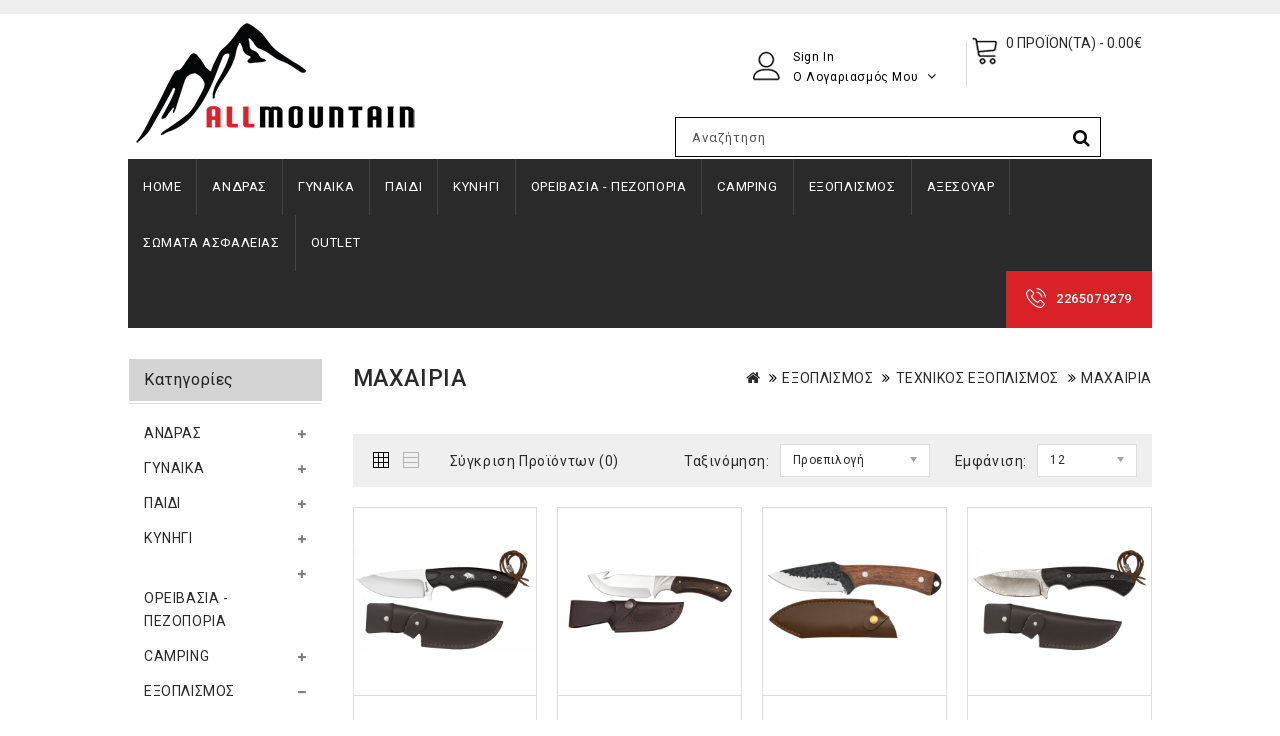

--- FILE ---
content_type: text/html; charset=utf-8
request_url: https://www.allmountain.gr/site/index.php?route=product/category&path=96_147_148
body_size: 21415
content:
<!DOCTYPE html>
<!--[if IE]><![endif]-->
<!--[if IE 8 ]><html dir="ltr" lang="el" class="ie8"><![endif]-->
<!--[if IE 9 ]><html dir="ltr" lang="el" class="ie9"><![endif]-->
<!--[if (gt IE 9)|!(IE)]><!-->
<html dir="ltr" lang="el">
<!--<![endif]-->
<head>
<meta charset="UTF-8" />
<meta name="viewport" content="width=device-width, initial-scale=1">
<meta http-equiv="X-UA-Compatible" content="IE=edge">
<title>ΜΑΧΑΙΡΙΑ</title>
<base href="https://www.allmountain.gr/site/" />
<script src="catalog/view/javascript/jquery/jquery-2.1.1.min.js"></script>
<script src="catalog/view/javascript/bootstrap/js/bootstrap.min.js"></script>
<script src="catalog/view/javascript/jquery/owl-carousel/owl.carousel.min.js"></script>
<script src="catalog/view/javascript/jquery.countdown.min.js"></script>
<script src="catalog/view/javascript/jquery.countdown.js"></script>
<link href="catalog/view/javascript/font-awesome/css/font-awesome.min.css" rel="stylesheet" type="text/css" /> 
<link href="catalog/view/theme/OPC100240_1/stylesheet/stylesheet.css" rel="stylesheet" />
<link href="https://fonts.googleapis.com/css?family=Roboto:100,100i,300,300i,400,400i,500,500i,700,700i,900,900i&display=swap" rel="stylesheet"> 
<link href="https://fonts.googleapis.com/css?family=Dancing+Script:400,500,600,700&display=swap" rel="stylesheet">
<link rel="stylesheet" type="text/css" href="catalog/view/javascript/jquery/magnific/magnific-popup.css" />
<link rel="stylesheet" type="text/css" href="catalog/view/theme/OPC100240_1/stylesheet/megnor/lightbox.css" />
<link rel="stylesheet" type="text/css" href="catalog/view/theme/OPC100240_1/stylesheet/megnor/carousel.css" />
<link rel="stylesheet" type="text/css" href="catalog/view/theme/OPC100240_1/stylesheet/megnor/custom.css" />
<link rel="stylesheet" type="text/css" href="catalog/view/theme/OPC100240_1/stylesheet/megnor/bootstrap.min.css" />
<link rel="stylesheet" type="text/css" href="catalog/view/theme/OPC100240_1/stylesheet/megnor/animate.css" />
<link rel="stylesheet" type="text/css" href="catalog/view/javascript/jquery/owl-carousel/owl.carousel.css" />
<link rel="stylesheet" type="text/css" href="catalog/view/javascript/jquery/owl-carousel/owl.transitions.css" />

<link href="catalog/view/theme/default/stylesheet/mf/jquery-ui.min.css?v3.0.2.1.1" type="text/css" rel="stylesheet" media="screen" />
<link href="catalog/view/theme/default/stylesheet/mf/style.css?v3.0.2.1.1" type="text/css" rel="stylesheet" media="screen" />
<link href="catalog/view/theme/default/stylesheet/mf/style-2.css?v3.0.2.1.1" type="text/css" rel="stylesheet" media="screen" />
<link href="catalog/view/javascript/extension/ka_extensions/stylesheet.css" type="text/css" rel="stylesheet" media="screen" />
<script src="catalog/view/javascript/mf/direction_2.js?v3.0.2.1.1"></script>
<script src="catalog/view/javascript/mf/jquery-ui.min.js?v3.0.2.1.1"></script>
<script src="catalog/view/javascript/mf/jquery-plugins.js?v3.0.2.1.1"></script>
<script src="catalog/view/javascript/mf/hammer.js?v3.0.2.1.1"></script>
<script src="catalog/view/javascript/mf/iscroll.js?v3.0.2.1.1"></script>
<script src="catalog/view/javascript/mf/livefilter.js?v3.0.2.1.1"></script>
<script src="catalog/view/javascript/mf/selectpicker.js?v3.0.2.1.1"></script>
<script src="catalog/view/javascript/mf/mega_filter.js?v3.0.2.1.1"></script>
<script src="catalog/view/javascript/me_fb_events/common.js"></script>
<script src="catalog/view/javascript/extension/ka_extensions/common.js"></script>
<link href="https://www.allmountain.gr/site/index.php?route=product/category&amp;path=148" rel="canonical" />
<link href="https://www.allmountain.gr/site/index.php?route=product/category&amp;path=148&amp;page=2" rel="next" />
<link href="https://www.allmountain.gr/site/image/catalog/favicon.png" rel="icon" />

<!-- Megnor www.templatemela.com - Start -->
<script src="catalog/view/javascript/megnor/custom.js"></script>
<script src="catalog/view/javascript/megnor/jstree.min.js"></script>
<script src="catalog/view/javascript/megnor/carousel.min.js"></script>
<script src="catalog/view/javascript/megnor/megnor.min.js"></script>
<script src="catalog/view/javascript/megnor/jquery.custom.min.js"></script>
<script src="catalog/view/javascript/megnor/jquery.formalize.min.js"></script>
<script src="catalog/view/javascript/megnor/jquery.elevatezoom.min.js"></script>
<script src="catalog/view/javascript/megnor/bootstrap-notify.min.js"></script>  
<script src="catalog/view/javascript/jquery/magnific/jquery.magnific-popup.min.js"></script>
<script src="catalog/view/javascript/megnor/tabs.js"></script>
<script src="catalog/view/javascript/megnor/jquery.hoverdir.js"></script>
<script src="catalog/view/javascript/megnor/modernizr.js"></script>
<script src="catalog/view/javascript/lightbox/lightbox-2.6.min.js"></script>
<script src="catalog/view/javascript/megnor/backgroundVideo.js"></script>


<!-- ======= Quick view JS ========= -->
<script> 

function quickbox(){
 if ($(window).width() > 767) {
    $('.quickview-button').magnificPopup({
      type:'iframe',
      delegate: 'a',
      preloader: true,
      tLoading: 'Loading image #%curr%...',
    });
 }  
}
jQuery(document).ready(function() {quickbox();});
jQuery(window).resize(function() {quickbox();});

</script>

<!-- Megnor www.templatemela.com - End -->

<script src="catalog/view/javascript/common.js"></script>




				
			<!--huntbee analytics-->
            			 <!-- Google tag (gtag.js) -->
<script async src="https://www.googletagmanager.com/gtag/js?id=G-6QGJZ8X0C7"></script>
<script>
  window.dataLayer = window.dataLayer || [];
  function gtag(){dataLayer.push(arguments);}
  gtag('js', new Date());

  gtag('config', 'G-6QGJZ8X0C7');
</script>  
            <!--huntbee GA user tracking -->   
             
              						

								<script>
				  !function(f,b,e,v,n,t,s)
				  {if(f.fbq)return;n=f.fbq=function(){n.callMethod?
				  n.callMethod.apply(n,arguments):n.queue.push(arguments)};
				  if(!f._fbq)f._fbq=n;n.push=n;n.loaded=!0;n.version='2.0';
				  n.queue=[];t=b.createElement(e);t.async=!0;
				  t.src=v;s=b.getElementsByTagName(e)[0];
				  s.parentNode.insertBefore(t,s)}(window, document,'script',
				  'https://connect.facebook.net/en_US/fbevents.js');
				  fbq('init', '2420584211632868');
				  				  const med = new Date();
				  let event_id = med.getTime(); 
				  fbq('track', 'PageView',{eventID: 'PageView.' + event_id},{eventID: 'PageView.' + event_id});
				  				  fbq_custom("PageView", window.location.href, {event_id: 'PageView.' + event_id});
				  				  				</script>
				<noscript>
			  <img height="1" width="1" style="display:none" 
				   src="https://www.facebook.com/tr?id=2420584211632868&ev=PageView&noscript=1"/>
			</noscript>
							

                           <script data-skroutzanalytics='1152922'>(function(a,b,c,d,e,f,g){a['SkroutzAnalyticsObject']=e;a[e]= a[e] || function(){(a[e].q = a[e].q || []).push(arguments);};f=b.createElement(c);f.async=true;f.src=d;g=b.getElementsByTagName(c)[0];g.parentNode.insertBefore(f,g);})(window,document,'script','https://analytics.skroutz.gr/analytics.min.js','skroutz_analytics'); skroutz_analytics('session', 'connect', 'SA-6004-4229');</script>
                    
				<!-- Copyright (c) Facebook, Inc. and its affiliates. -->
<!-- All rights reserved. -->

<!-- This source code is licensed under the license found in the -->
<!-- LICENSE file in the root directory of this source tree. -->
<script type="text/javascript">
  // we are using this flag to determine if the pixel
  // is successfully added to the header
  window.isFacebookPixelInHeaderAdded = 1;
  window.isFacebookPixelAdded=1;
</script>

<script type="text/javascript">
  function facebook_loadScript(url, callback) {
    var script = document.createElement("script");
    script.type = "text/javascript";
    if(script.readyState) {  // only required for IE <9
      script.onreadystatechange = function() {
        if (script.readyState === "loaded" || script.readyState === "complete") {
          script.onreadystatechange = null;
          if (callback) {
            callback();
          }
        }
      };
    } else {  //Others
      if (callback) {
        script.onload = callback;
      }
    }

    script.src = url;
    document.getElementsByTagName("head")[0].appendChild(script);
  }
</script>

<script type="text/javascript">
  (function() {
    var enableCookieBar = '0';
    if (enableCookieBar == '1') {
      facebook_loadScript("catalog/view/javascript/facebook_business/cookieconsent.min.js");

      // loading the css file
      var css = document.createElement("link");
      css.setAttribute("rel", "stylesheet");
      css.setAttribute("type", "text/css");
      css.setAttribute(
        "href",
        "catalog/view/theme/css/facebook_business/cookieconsent.min.css");
      document.getElementsByTagName("head")[0].appendChild(css);

      window.addEventListener("load", function(){
        function setConsent() {
          fbq(
            'consent',
            this.hasConsented() ? 'grant' : 'revoke'
          );
        }
        window.cookieconsent.initialise({
          palette: {
            popup: {
              background: '#237afc'
            },
            button: {
              background: '#fff',
              text: '#237afc'
            }
          },
          cookie: {
            name: fbq.consentCookieName
          },
          type: 'opt-out',
          showLink: false,
          content: {
            allow: 'Agree',
            deny: 'Opt Out',
            header: 'Our Site Uses Cookies',
            message: 'By clicking Agree, you agree to our <a class="cc-link" href="https://www.facebook.com/legal/terms/update" target="_blank">terms of service</a>, <a class="cc-link" href="https://www.facebook.com/policies/" target="_blank">privacy policy</a> and <a class="cc-link" href="https://www.facebook.com/policies/cookies/" target="_blank">cookies policy</a>.'
          },
          layout: 'basic-header',
          location: true,
          revokable: true,
          onInitialise: setConsent,
          onStatusChange: setConsent,
          onRevokeChoice: setConsent
        }, function (popup) {
          // If this isn't open, we know that we can use cookies.
          if (!popup.getStatus() && !popup.options.enabled) {
            popup.setStatus(cookieconsent.status.dismiss);
          }
        });
      });
    }
  })();
</script>

<script type="text/javascript">
  (function() {
    !function(f,b,e,v,n,t,s){if(f.fbq)return;n=f.fbq=function(){n.callMethod?
    n.callMethod.apply(n,arguments):n.queue.push(arguments)};if(!f._fbq)f._fbq=n;
    n.push=n;n.loaded=!0;n.version='2.0';n.queue=[];t=b.createElement(e);t.async=!0;
    t.src=v;s=b.getElementsByTagName(e)[0];s.parentNode.insertBefore(t,s)}(window,
    document,'script','https://connect.facebook.net/en_US/fbevents.js');

    var enableCookieBar = '0';
    if (enableCookieBar == '1') {
      fbq.consentCookieName = 'fb_cookieconsent_status';

      (function() {
        function getCookie(t){var i=("; "+document.cookie).split("; "+t+"=");if(2==i.length)return i.pop().split(";").shift()}
        var consentValue = getCookie(fbq.consentCookieName);
        fbq('consent', consentValue === 'dismiss' ? 'grant' : 'revoke');
      })();
    }

          // system auto generated facebook_pixel.js, DO NOT MODIFY
      pixel_script_filename = 'catalog/view/javascript/facebook_business/facebook_pixel_3_1_2.js';
      // system auto generated facebook_pixel.js, DO NOT MODIFY
      facebook_loadScript(
        pixel_script_filename,
        function() {
          var params = {
    "agent": "exopencart-3.0.2.0-4.2.0"
};
          _facebookAdsExtension.facebookPixel.init(
            '330932755496006',
            {},
            params);
                      _facebookAdsExtension.facebookPixel.firePixel(
              JSON.parse('{\"event_name\":\"ViewCategory\",\"content_name\":\"\\u039c\\u0391\\u03a7\\u0391\\u0399\\u03a1\\u0399\\u0391\",\"content_category\":\"\\u039c\\u0391\\u03a7\\u0391\\u0399\\u03a1\\u0399\\u0391\",\"content_ids\":[\"7151\",\"7154\",\"7153\",\"7152\",\"7155\",\"7216\",\"7217\",\"3758\",\"2971\",\"6605\",\"6603\",\"6604\"],\"content_type\":\"product\",\"contents\":[{\"id\":\"7151\",\"quantity\":1},{\"id\":\"7154\",\"quantity\":1},{\"id\":\"7153\",\"quantity\":1},{\"id\":\"7152\",\"quantity\":1},{\"id\":\"7155\",\"quantity\":1},{\"id\":\"7216\",\"quantity\":1},{\"id\":\"7217\",\"quantity\":1},{\"id\":\"3758\",\"quantity\":1},{\"id\":\"2971\",\"quantity\":1},{\"id\":\"6605\",\"quantity\":1},{\"id\":\"6603\",\"quantity\":1},{\"id\":\"6604\",\"quantity\":1}],\"currency\":\"EUR\",\"value\":374.89999999999998,\"num_items\":12,\"event_id\":\"59bd6d63-d05d-4b8c-b377-e349c947ddeb\"}'));
                  });
      })();
</script>

<script type="text/javascript">
  // we are using this flag to determine if the customer chat
  // is successfully added to the header
  window.isFacebookCustomerChatInHeaderAdded = 1;
  window.isFacebookCustomerChatAdded=1;
</script>

</head>
			


<body class="product-category-96_147_148   layout-2 left-col">
<nav id="top">
  <div class="container">
    <div class="row">
   
   <div class="lang-curr-wrapper">
          
           
          </div>
          
  </div>
  </div>
</nav>
<header>
<div class="header_top">
  <div class="container">
	<div class="row">
      <div class="col-sm-4 header-logo">
        <div id="logo"><a href="https://www.allmountain.gr/site/index.php?route=common/home"><img src="https://www.allmountain.gr/site/image/catalog/logo.png" title="All mountain" alt="All mountain" class="img-responsive" /></a></div>
      </div>  
    <div class="account">     
      <div class="dropdown myaccount"><a href="https://www.allmountain.gr/site/index.php?route=account/account" title="Ο Λογαριασμός μου" class="dropdown-toggle" data-toggle="dropdown">
      	<ul>
      		      		<span>Sign In</span>
      		<span>Ο Λογαριασμός μου <i class="fa fa-angle-down"></i></span>
      	      	</ul>
      </a>
          <ul class="dropdown-menu dropdown-menu-right myaccount-menu">
            <span class="drop_account">
        <div class="login_acc">
                   	
			<li><a class="login" href="https://www.allmountain.gr/site/index.php?route=account/login">Σύνδεση Λογαριασμού</a></li>
          <li><a class="reg" href="https://www.allmountain.gr/site/index.php?route=account/register">Δημιουργία Λογαριασμού</a></li>
          <li><a href="https://www.allmountain.gr/site/index.php?route=checkout/checkout" title="Αγορά"><span class="checkout">Αγορά</span></a></li>
                </div>
          
          </span>      
         </ul>
        </div>
     
	 
	 
      <div class="col-sm-3 header_cart">&nbsp;<div id="cart" class="btn-group btn-block">
  <button type="button" data-toggle="dropdown" data-loading-text="Loading..." class="btn btn-inverse btn-block btn-lg dropdown-toggle">
    <div class="cart_detail">
	<div class="cart_image"></div><span id="cart-total">0 προϊόν(τα) - 0.00€</span>
	</div>
  </button>
  <ul class="dropdown-menu pull-right cart-menu">
        <li>
      <p class="text-center">Your shopping cart is empty!</p>
    </li>
      </ul>
</div>
</div>
    </div>
    <div class="col-sm-5 header_search">
<div id="searchbox" class="input-group searchtoggle">
		<div class="search_box">
          <select name="category_id" class="form-control-select">
            <option value="0">Κατηγορίες</option>
                                    <option value="59">ΑΝΔΡΑΣ</option>
                                                <option value="67">&nbsp;&nbsp;&nbsp;ΕΝΔΥΣΗ</option>
                                                <option value="68">&nbsp;&nbsp;&nbsp;&nbsp;&nbsp;&nbsp;ΜΠΛΟΥΖΕΣ / ΦΟΥΤΕΡ</option>
                                                <option value="71">&nbsp;&nbsp;&nbsp;&nbsp;&nbsp;&nbsp;ΖΑΚΕΤΕΣ</option>
                                                <option value="69">&nbsp;&nbsp;&nbsp;&nbsp;&nbsp;&nbsp;ΠΑΝΤΕΛΟΝΙΑ</option>
                                                <option value="70">&nbsp;&nbsp;&nbsp;&nbsp;&nbsp;&nbsp;JACKETS</option>
                                                <option value="164">&nbsp;&nbsp;&nbsp;&nbsp;&nbsp;&nbsp;ΠΟΥΚΑΜΙΣΑ</option>
                                                <option value="74">&nbsp;&nbsp;&nbsp;&nbsp;&nbsp;&nbsp;ΙΣΟΘΕΡΜΙΚΑ UNDERWEAR </option>
                                                <option value="170">&nbsp;&nbsp;&nbsp;&nbsp;&nbsp;&nbsp;POLO ΜΠΛΟΥΖΕΣ</option>
                                                <option value="72">&nbsp;&nbsp;&nbsp;&nbsp;&nbsp;&nbsp;ΚΟΝΤΟΜΑΝΙΚΑ</option>
                                                <option value="126">&nbsp;&nbsp;&nbsp;&nbsp;&nbsp;&nbsp;ΒΕΡΜΟΥΔΕΣ - ΣΟΡΤΣ</option>
                                                <option value="73">&nbsp;&nbsp;&nbsp;&nbsp;&nbsp;&nbsp;BEACHWEAR</option>
                                                            <option value="66">&nbsp;&nbsp;&nbsp;ΥΠΟΔΗΣΗ</option>
                                                <option value="331">&nbsp;&nbsp;&nbsp;&nbsp;&nbsp;&nbsp;LIFESTYLE - CASUAL</option>
                                                <option value="332">&nbsp;&nbsp;&nbsp;&nbsp;&nbsp;&nbsp;ΜΠΟΤΑΚΙΑ</option>
                                                <option value="333">&nbsp;&nbsp;&nbsp;&nbsp;&nbsp;&nbsp;ΤΡΕΞΙΜΟ ΔΡΟΜΟΥ</option>
                                                <option value="381">&nbsp;&nbsp;&nbsp;&nbsp;&nbsp;&nbsp;ΤΡΕΞΙΜΟ ΟΡΕΙΝΟ</option>
                                                <option value="341">&nbsp;&nbsp;&nbsp;&nbsp;&nbsp;&nbsp;ΓΑΛΟΤΣΕΣ</option>
                                                <option value="177">&nbsp;&nbsp;&nbsp;&nbsp;&nbsp;&nbsp;ΣΑΓΙΟΝΑΡΕΣ</option>
                                                <option value="178">&nbsp;&nbsp;&nbsp;&nbsp;&nbsp;&nbsp;ΣΑΝΔΑΛΙΑ</option>
                                                <option value="179">&nbsp;&nbsp;&nbsp;&nbsp;&nbsp;&nbsp;ΠΑΝΤΟΦΛΕΣ - SLIDES</option>
                                                <option value="180">&nbsp;&nbsp;&nbsp;&nbsp;&nbsp;&nbsp;ΣΑΜΠΟ</option>
                                                <option value="297">&nbsp;&nbsp;&nbsp;&nbsp;&nbsp;&nbsp;ΕΙΔΗ ΦΡΟΝΤΙΔΑΣ</option>
                                                <option value="276">&nbsp;&nbsp;&nbsp;&nbsp;&nbsp;&nbsp;ΚΟΡΔΟΝΙΑ</option>
                                                <option value="328">&nbsp;&nbsp;&nbsp;&nbsp;&nbsp;&nbsp;ΠΑΤΟΙ</option>
                                                                        <option value="60">ΓΥΝΑΙΚΑ</option>
                                                <option value="77">&nbsp;&nbsp;&nbsp;ΕΝΔΥΣΗ</option>
                                                <option value="78">&nbsp;&nbsp;&nbsp;&nbsp;&nbsp;&nbsp;ΜΠΛΟΥΖΕΣ / ΦΟΥΤΕΡ</option>
                                                <option value="81">&nbsp;&nbsp;&nbsp;&nbsp;&nbsp;&nbsp;ΖΑΚΕΤΕΣ</option>
                                                <option value="82">&nbsp;&nbsp;&nbsp;&nbsp;&nbsp;&nbsp;ΠΑΝΤΕΛΟΝΙΑ</option>
                                                <option value="80">&nbsp;&nbsp;&nbsp;&nbsp;&nbsp;&nbsp;JACKETS</option>
                                                <option value="84">&nbsp;&nbsp;&nbsp;&nbsp;&nbsp;&nbsp;ΙΣΟΘΕΡΜΙΚΑ UNDERWEAR </option>
                                                <option value="240">&nbsp;&nbsp;&nbsp;&nbsp;&nbsp;&nbsp;ΚΟΝΤΟΜΑΝΙΚΑ</option>
                                                <option value="127">&nbsp;&nbsp;&nbsp;&nbsp;&nbsp;&nbsp;ΒΕΡΜΟΥΔΕΣ - ΣΟΡΤΣ</option>
                                                <option value="79">&nbsp;&nbsp;&nbsp;&nbsp;&nbsp;&nbsp;ΦΟΡΕΜΑΤΑ</option>
                                                <option value="83">&nbsp;&nbsp;&nbsp;&nbsp;&nbsp;&nbsp;BEACHWEAR</option>
                                                            <option value="76">&nbsp;&nbsp;&nbsp;ΥΠΟΔΗΣΗ</option>
                                                <option value="336">&nbsp;&nbsp;&nbsp;&nbsp;&nbsp;&nbsp;LIFESTYLE - CASUAL</option>
                                                <option value="337">&nbsp;&nbsp;&nbsp;&nbsp;&nbsp;&nbsp;ΜΠΟΤΑΚΙΑ</option>
                                                <option value="338">&nbsp;&nbsp;&nbsp;&nbsp;&nbsp;&nbsp;ΤΡΕΞΙΜΟ ΔΡΟΜΟΥ</option>
                                                <option value="334">&nbsp;&nbsp;&nbsp;&nbsp;&nbsp;&nbsp;ΣΑΓΙΟΝΑΡΕΣ</option>
                                                <option value="335">&nbsp;&nbsp;&nbsp;&nbsp;&nbsp;&nbsp;ΣΑΝΔΑΛΙΑ</option>
                                                <option value="298">&nbsp;&nbsp;&nbsp;&nbsp;&nbsp;&nbsp;ΕΙΔΗ ΦΡΟΝΤΙΔΑΣ</option>
                                                <option value="277">&nbsp;&nbsp;&nbsp;&nbsp;&nbsp;&nbsp;ΚΟΡΔΟΝΙΑ</option>
                                                <option value="329">&nbsp;&nbsp;&nbsp;&nbsp;&nbsp;&nbsp;ΠΑΤΟΙ</option>
                                                                        <option value="61">ΠΑΙΔΙ</option>
                                                <option value="87">&nbsp;&nbsp;&nbsp;ΕΝΔΥΣΗ</option>
                                                <option value="88">&nbsp;&nbsp;&nbsp;&nbsp;&nbsp;&nbsp;ΜΠΛΟΥΖΕΣ / ΦΟΥΤΕΡ</option>
                                                <option value="89">&nbsp;&nbsp;&nbsp;&nbsp;&nbsp;&nbsp;ΠΑΝΤΕΛΟΝΙΑ</option>
                                                <option value="91">&nbsp;&nbsp;&nbsp;&nbsp;&nbsp;&nbsp;ΖΑΚΕΤΕΣ</option>
                                                <option value="90">&nbsp;&nbsp;&nbsp;&nbsp;&nbsp;&nbsp;ΜΠΟΥΦΑΝ</option>
                                                <option value="94">&nbsp;&nbsp;&nbsp;&nbsp;&nbsp;&nbsp;ΙΣΟΘΕΡΜΙΚΑ UNDERWEAR</option>
                                                <option value="92">&nbsp;&nbsp;&nbsp;&nbsp;&nbsp;&nbsp;ΚΟΝΤΟΜΑΝΙΚΑ </option>
                                                <option value="95">&nbsp;&nbsp;&nbsp;&nbsp;&nbsp;&nbsp;ΑΞΕΣΟΥΑΡ</option>
                                                            <option value="86">&nbsp;&nbsp;&nbsp;ΥΠΟΔΗΣΗ</option>
                                                <option value="344">&nbsp;&nbsp;&nbsp;&nbsp;&nbsp;&nbsp;LIFESTYLE - CASUAL</option>
                                                <option value="346">&nbsp;&nbsp;&nbsp;&nbsp;&nbsp;&nbsp;TREKKING</option>
                                                <option value="385">&nbsp;&nbsp;&nbsp;&nbsp;&nbsp;&nbsp;ΑΝΑΡΡΙΧΗΤΙΚΑ ΠΑΠΟΥΤΣΙΑ</option>
                                                <option value="345">&nbsp;&nbsp;&nbsp;&nbsp;&nbsp;&nbsp;ΜΠΟΤΑΚΙΑ</option>
                                                                        <option value="62">ΚΥΝΗΓΙ</option>
                                                <option value="100">&nbsp;&nbsp;&nbsp;ΑΝΩ ΕΝΔΥΣΗ</option>
                                                <option value="351">&nbsp;&nbsp;&nbsp;&nbsp;&nbsp;&nbsp;T-SHIRT</option>
                                                <option value="353">&nbsp;&nbsp;&nbsp;&nbsp;&nbsp;&nbsp;ΜΠΛΟΥΖΕΣ / ΠΟΥΚΑΜΙΣΑ</option>
                                                <option value="350">&nbsp;&nbsp;&nbsp;&nbsp;&nbsp;&nbsp;ΓΙΛΕΚΑ</option>
                                                <option value="352">&nbsp;&nbsp;&nbsp;&nbsp;&nbsp;&nbsp;ΖΑΚΕΤΕΣ</option>
                                                <option value="355">&nbsp;&nbsp;&nbsp;&nbsp;&nbsp;&nbsp;ΑΔΙΑΒΡΟΧΑ - ΑΝΤΙΑΝΕΜΙΚΑ</option>
                                                <option value="354">&nbsp;&nbsp;&nbsp;&nbsp;&nbsp;&nbsp;JACKETS / SOFTSHELL</option>
                                                            <option value="101">&nbsp;&nbsp;&nbsp;ΠΑΝΤΕΛΟΝΙΑ</option>
                                                            <option value="102">&nbsp;&nbsp;&nbsp;ΥΠΟΔΗΣΗ</option>
                                                            <option value="99">&nbsp;&nbsp;&nbsp;ΦΥΣΙΓΓΙΑ</option>
                                                            <option value="103">&nbsp;&nbsp;&nbsp;ΠΑΡΕΛΚΟΜΕΝΑ ΟΠΛΩΝ</option>
                                                            <option value="97">&nbsp;&nbsp;&nbsp;ΟΠΛΑ</option>
                                                            <option value="104">&nbsp;&nbsp;&nbsp;ΑΞΕΣΟΥΑΡ</option>
                                                <option value="361">&nbsp;&nbsp;&nbsp;&nbsp;&nbsp;&nbsp;ΠΟΜΠΟΔΕΚΤΕΣ</option>
                                                <option value="360">&nbsp;&nbsp;&nbsp;&nbsp;&nbsp;&nbsp;ΩΤΟΑΣΠΙΔΕΣ</option>
                                                <option value="359">&nbsp;&nbsp;&nbsp;&nbsp;&nbsp;&nbsp;ΓΑΝΤΙΑ</option>
                                                <option value="357">&nbsp;&nbsp;&nbsp;&nbsp;&nbsp;&nbsp;ΚΑΠΕΛΑ</option>
                                                <option value="356">&nbsp;&nbsp;&nbsp;&nbsp;&nbsp;&nbsp;ΜΠΑΛΑΚΛΑΒΕΣ</option>
                                                <option value="358">&nbsp;&nbsp;&nbsp;&nbsp;&nbsp;&nbsp;ΜΑΧΑΙΡΙΑ</option>
                                                                        <option value="63">ΟΡΕΙΒΑΣΙΑ - ΠΕΖΟΠΟΡΙΑ</option>
                                                <option value="110">&nbsp;&nbsp;&nbsp;ΕΝΔΥΣΗ</option>
                                                <option value="107">&nbsp;&nbsp;&nbsp;&nbsp;&nbsp;&nbsp;ΜΠΛΟΥΖΕΣ ΤΕΧΝΙΚΕΣ</option>
                                                <option value="168">&nbsp;&nbsp;&nbsp;&nbsp;&nbsp;&nbsp;ΠΟΥΚΑΜΙΣΑ ΤΕΧΝΙΚΑ</option>
                                                <option value="113">&nbsp;&nbsp;&nbsp;&nbsp;&nbsp;&nbsp;TREKKING ΠΑΝΤΕΛΟΝΙΑ</option>
                                                <option value="386">&nbsp;&nbsp;&nbsp;&nbsp;&nbsp;&nbsp;ΠΑΝΤΕΛΟΝΙΑ SKI</option>
                                                <option value="108">&nbsp;&nbsp;&nbsp;&nbsp;&nbsp;&nbsp;ΖΑΚΕΤΕΣ</option>
                                                <option value="106">&nbsp;&nbsp;&nbsp;&nbsp;&nbsp;&nbsp;JACKETS</option>
                                                <option value="207">&nbsp;&nbsp;&nbsp;&nbsp;&nbsp;&nbsp;ΙΣΟΘΕΡΜΙΚΑ UNDERWEAR </option>
                                                <option value="186">&nbsp;&nbsp;&nbsp;&nbsp;&nbsp;&nbsp;T-SHIRT ΤΕΧΝΙΚΑ</option>
                                                <option value="173">&nbsp;&nbsp;&nbsp;&nbsp;&nbsp;&nbsp;POLO ΤΕΧΝΙΚΕΣ ΜΠΛΟΥΖΕΣ</option>
                                                <option value="125">&nbsp;&nbsp;&nbsp;&nbsp;&nbsp;&nbsp;ΒΕΡΜΟΥΔΕΣ-ΣΟΡΤΣ</option>
                                                            <option value="109">&nbsp;&nbsp;&nbsp;ΥΠΟΔΗΣΗ</option>
                                                <option value="339">&nbsp;&nbsp;&nbsp;&nbsp;&nbsp;&nbsp;TREKKING ΜΠΟΤΑΚΙΑ</option>
                                                <option value="340">&nbsp;&nbsp;&nbsp;&nbsp;&nbsp;&nbsp;TREKKING ΧΑΜΗΛΑ</option>
                                                <option value="384">&nbsp;&nbsp;&nbsp;&nbsp;&nbsp;&nbsp;ΑΝΑΡΡΙΧΗΤΙΚΑ ΠΑΠΟΥΤΣΙΑ</option>
                                                <option value="299">&nbsp;&nbsp;&nbsp;&nbsp;&nbsp;&nbsp;ΕΙΔΗ ΦΡΟΝΤΙΔΑΣ</option>
                                                <option value="278">&nbsp;&nbsp;&nbsp;&nbsp;&nbsp;&nbsp;ΚΟΡΔΟΝΙΑ</option>
                                                <option value="330">&nbsp;&nbsp;&nbsp;&nbsp;&nbsp;&nbsp;ΠΑΤΟΙ</option>
                                                            <option value="111">&nbsp;&nbsp;&nbsp;ΑΞΕΣΟΥΑΡ</option>
                                                <option value="275">&nbsp;&nbsp;&nbsp;&nbsp;&nbsp;&nbsp;ΓΑΝΤΙΑ</option>
                                                <option value="284">&nbsp;&nbsp;&nbsp;&nbsp;&nbsp;&nbsp;ΓΚΑΙΤΕΣ ΛΑΙΜΟΥ</option>
                                                <option value="271">&nbsp;&nbsp;&nbsp;&nbsp;&nbsp;&nbsp;ΣΚΟΥΦΟΙ</option>
                                                <option value="301">&nbsp;&nbsp;&nbsp;&nbsp;&nbsp;&nbsp;ΜΠΑΤΟΝ</option>
                                                <option value="288">&nbsp;&nbsp;&nbsp;&nbsp;&nbsp;&nbsp;ΓΚΑΙΤΕΣ ΠΟΔΙΟΥ</option>
                                                <option value="300">&nbsp;&nbsp;&nbsp;&nbsp;&nbsp;&nbsp;ΠΥΞΙΔΕΣ</option>
                                                <option value="266">&nbsp;&nbsp;&nbsp;&nbsp;&nbsp;&nbsp;ΚΑΠΕΛΑ</option>
                                                <option value="280">&nbsp;&nbsp;&nbsp;&nbsp;&nbsp;&nbsp;ΠΕΤΣΕΤΕΣ</option>
                                                <option value="302">&nbsp;&nbsp;&nbsp;&nbsp;&nbsp;&nbsp;ΑΛΛΑ</option>
                                                            <option value="112">&nbsp;&nbsp;&nbsp;ΣΑΚΙΔΙΑ</option>
                                                <option value="366">&nbsp;&nbsp;&nbsp;&nbsp;&nbsp;&nbsp;ΣΑΚΙΔΙΑ ΚΟΡΥΦΗΣ</option>
                                                <option value="365">&nbsp;&nbsp;&nbsp;&nbsp;&nbsp;&nbsp;ΕΩΣ 35 LT</option>
                                                <option value="364">&nbsp;&nbsp;&nbsp;&nbsp;&nbsp;&nbsp;40 - 75 LT</option>
                                                <option value="363">&nbsp;&nbsp;&nbsp;&nbsp;&nbsp;&nbsp;ΑΔΙΑΒΡΟΧΑ</option>
                                                                        <option value="64">CAMPING</option>
                                                <option value="314">&nbsp;&nbsp;&nbsp;ΨΥΓΕΙΑ ΦΟΡΗΤΑ</option>
                                                            <option value="118">&nbsp;&nbsp;&nbsp;ΣΚΗΝΕΣ</option>
                                                            <option value="119">&nbsp;&nbsp;&nbsp;ΥΠΝΟΣΑΚΟΙ</option>
                                                            <option value="309">&nbsp;&nbsp;&nbsp;ΜΑΞΙΛΑΡΙΑ</option>
                                                            <option value="306">&nbsp;&nbsp;&nbsp;ΣΤΡΩΜΑΤΑ / ΥΠΟΣΤΡΩΜΑΤΑ</option>
                                                            <option value="307">&nbsp;&nbsp;&nbsp;ΤΡΟΜΠΕΣ</option>
                                                            <option value="342">&nbsp;&nbsp;&nbsp;ΔΑΠΕΔΑ / ΜΟΥΣΑΜΑΣ</option>
                                                            <option value="121">&nbsp;&nbsp;&nbsp;ΕΠΙΠΛΑ</option>
                                                <option value="311">&nbsp;&nbsp;&nbsp;&nbsp;&nbsp;&nbsp;ΚΑΡΕΚΛΕΣ / ΞΑΠΛΩΣΤΡΕΣ</option>
                                                <option value="310">&nbsp;&nbsp;&nbsp;&nbsp;&nbsp;&nbsp;ΟΜΠΡΕΛΕΣ ΘΑΛΑΣΣΗΣ</option>
                                                <option value="312">&nbsp;&nbsp;&nbsp;&nbsp;&nbsp;&nbsp;ΤΡΑΠΕΖΙΑ</option>
                                                            <option value="122">&nbsp;&nbsp;&nbsp;ΕΞΟΠΛΙΣΜΟΣ ΦΑΓΗΤΟΥ</option>
                                                <option value="319">&nbsp;&nbsp;&nbsp;&nbsp;&nbsp;&nbsp;ΔΟΧΕΙΑ ΦΑΓΗΤΟΥ</option>
                                                <option value="320">&nbsp;&nbsp;&nbsp;&nbsp;&nbsp;&nbsp;ΣΚΕΥΗ ΜΑΓΕΙΡΙΚΗΣ</option>
                                                <option value="315">&nbsp;&nbsp;&nbsp;&nbsp;&nbsp;&nbsp;ΕΣΤΙΕΣ ΜΑΓΕΙΡΕΜΑΤΟΣ</option>
                                                <option value="317">&nbsp;&nbsp;&nbsp;&nbsp;&nbsp;&nbsp;ΘΕΡΜΟΣ</option>
                                                <option value="318">&nbsp;&nbsp;&nbsp;&nbsp;&nbsp;&nbsp;ΠΑΓΟΥΡΙΑ</option>
                                                <option value="321">&nbsp;&nbsp;&nbsp;&nbsp;&nbsp;&nbsp;ΚΟΥΤΑΛΙΑ / ΠΙΡΟΥΝΙΑ / ΠΟΤΗΡΙΑ</option>
                                                            <option value="123">&nbsp;&nbsp;&nbsp;ΑΞΕΣΟΥΑΡ</option>
                                                <option value="323">&nbsp;&nbsp;&nbsp;&nbsp;&nbsp;&nbsp;ΦΑΚΟΙ</option>
                                                <option value="324">&nbsp;&nbsp;&nbsp;&nbsp;&nbsp;&nbsp;ΑΛΛΑ</option>
                                                                        <option value="96">ΕΞΟΠΛΙΣΜΟΣ</option>
                                                <option value="147">&nbsp;&nbsp;&nbsp;ΤΕΧΝΙΚΟΣ ΕΞΟΠΛΙΣΜΟΣ</option>
                                                <option value="149">&nbsp;&nbsp;&nbsp;&nbsp;&nbsp;&nbsp;ΣΟΥΓΙΑΔΕΣ / ΠΟΛΥΕΡΓΑΛΕΙΑ</option>
                                                <option value="383">&nbsp;&nbsp;&nbsp;&nbsp;&nbsp;&nbsp;ΜΑΝΙΤΑΡΟΣΟΥΓΙΑΔΕΣ</option>
                                                <option value="148">&nbsp;&nbsp;&nbsp;&nbsp;&nbsp;&nbsp;ΜΑΧΑΙΡΙΑ</option>
                                                <option value="150">&nbsp;&nbsp;&nbsp;&nbsp;&nbsp;&nbsp;ΕΡΓΑΛΕΙΑ ΚΟΠΗΣ</option>
                                                <option value="158">&nbsp;&nbsp;&nbsp;&nbsp;&nbsp;&nbsp;ΣΥΣΤΗΜΑΤΑ ΑΚΟΝΙΣΜΑΤΟΣ</option>
                                                            <option value="138">&nbsp;&nbsp;&nbsp;ΦΩΣ</option>
                                                <option value="322">&nbsp;&nbsp;&nbsp;&nbsp;&nbsp;&nbsp;ΦΑΝΑΡΙΑ</option>
                                                <option value="139">&nbsp;&nbsp;&nbsp;&nbsp;&nbsp;&nbsp;ΦΑΚΟΙ ΚΕΦΑΛΗΣ</option>
                                                <option value="140">&nbsp;&nbsp;&nbsp;&nbsp;&nbsp;&nbsp;ΦΑΚΟΙ ΧΕΙΡΟΣ</option>
                                                <option value="141">&nbsp;&nbsp;&nbsp;&nbsp;&nbsp;&nbsp;ΑΞΕΣΟΥΑΡ ΦΑΚΩΝ</option>
                                                            <option value="313">&nbsp;&nbsp;&nbsp;ΓΑΝΤΙΑ</option>
                                                            <option value="154">&nbsp;&nbsp;&nbsp;ΚΑΘΑΡΙΣΜΟΣ &amp; ΣΥΝΤΗΡΗΣΗ</option>
                                                            <option value="151">&nbsp;&nbsp;&nbsp;ΟΠΤΙΚΑ</option>
                                                <option value="153">&nbsp;&nbsp;&nbsp;&nbsp;&nbsp;&nbsp;ΚΥΑΛΙΑ</option>
                                                <option value="396">&nbsp;&nbsp;&nbsp;&nbsp;&nbsp;&nbsp;ΜΑΣΚΕΣ SKI</option>
                                                <option value="152">&nbsp;&nbsp;&nbsp;&nbsp;&nbsp;&nbsp;ΓΥΑΛΙΑ ΗΛΙΟΥ</option>
                                                            <option value="128">&nbsp;&nbsp;&nbsp;ΝΕΡΟ/ΦΑΓΗΤΟ</option>
                                                <option value="129">&nbsp;&nbsp;&nbsp;&nbsp;&nbsp;&nbsp;ΣΥΣΤΗΜΑΤΑ ΥΔΡΟΔΟΤΗΣΗΣ</option>
                                                <option value="131">&nbsp;&nbsp;&nbsp;&nbsp;&nbsp;&nbsp;ΘΕΡΜΟΣ</option>
                                                <option value="132">&nbsp;&nbsp;&nbsp;&nbsp;&nbsp;&nbsp;ΠΑΓΟΥΡΙΑ</option>
                                                <option value="135">&nbsp;&nbsp;&nbsp;&nbsp;&nbsp;&nbsp;ΨΥΓΕΙΑ</option>
                                                <option value="130">&nbsp;&nbsp;&nbsp;&nbsp;&nbsp;&nbsp;ΔΟΧΕΙΑ ΦΑΓΗΤΟΥ</option>
                                                <option value="137">&nbsp;&nbsp;&nbsp;&nbsp;&nbsp;&nbsp;ΣΚΕΥΗ ΜΑΓΕΙΡΙΚΗΣ</option>
                                                <option value="136">&nbsp;&nbsp;&nbsp;&nbsp;&nbsp;&nbsp;ΕΣΤΙΕΣ ΜΑΓΕΙΡΕΜΑΤΟΣ</option>
                                                <option value="134">&nbsp;&nbsp;&nbsp;&nbsp;&nbsp;&nbsp;ΚΟΥΤΑΛΙΑ / ΠΙΡΟΥΝΙΑ / ΠΟΤΗΡΙΑ</option>
                                                            <option value="142">&nbsp;&nbsp;&nbsp;ΥΠΝΟΣ</option>
                                                <option value="143">&nbsp;&nbsp;&nbsp;&nbsp;&nbsp;&nbsp;ΣΚΗΝΕΣ</option>
                                                <option value="145">&nbsp;&nbsp;&nbsp;&nbsp;&nbsp;&nbsp;ΣΤΡΩΜΑΤΑ / ΥΠΟΣΤΡΩΜΑΤΑ</option>
                                                <option value="144">&nbsp;&nbsp;&nbsp;&nbsp;&nbsp;&nbsp;ΥΠΝΟΣΑΚΟΙ</option>
                                                <option value="163">&nbsp;&nbsp;&nbsp;&nbsp;&nbsp;&nbsp;ΤΡΟΜΠΕΣ</option>
                                                <option value="308">&nbsp;&nbsp;&nbsp;&nbsp;&nbsp;&nbsp;ΜΑΞΙΛΑΡΙΑ</option>
                                                <option value="343">&nbsp;&nbsp;&nbsp;&nbsp;&nbsp;&nbsp;ΔΑΠΕΔΑ / ΜΟΥΣΑΜΑΣ</option>
                                                                        <option value="368">ΑΞΕΣΟΥΑΡ</option>
                                                <option value="202">&nbsp;&nbsp;&nbsp;ΚΑΛΤΣΕΣ</option>
                                                <option value="390">&nbsp;&nbsp;&nbsp;&nbsp;&nbsp;&nbsp;MERINO WOOL</option>
                                                <option value="391">&nbsp;&nbsp;&nbsp;&nbsp;&nbsp;&nbsp;ΒΑΜΒΑΚΕΡΕΣ</option>
                                                <option value="392">&nbsp;&nbsp;&nbsp;&nbsp;&nbsp;&nbsp;ΚΑΛΤΣΕΣ ΤΡΕΞΙΜΑΤΟΣ</option>
                                                <option value="393">&nbsp;&nbsp;&nbsp;&nbsp;&nbsp;&nbsp;ΤΥΠΟΥ ΠΑΝΤΟΦΛΑ</option>
                                                <option value="394">&nbsp;&nbsp;&nbsp;&nbsp;&nbsp;&nbsp;BAMBOO</option>
                                                <option value="395">&nbsp;&nbsp;&nbsp;&nbsp;&nbsp;&nbsp;ΑΔΙΑΒΡΟΧΕΣ</option>
                                                            <option value="376">&nbsp;&nbsp;&nbsp;ΜΠΑΛΑΚΛΑΒΕΣ</option>
                                                            <option value="370">&nbsp;&nbsp;&nbsp;ΓΚΑΙΤΕΣ ΛΑΙΜΟΥ</option>
                                                            <option value="378">&nbsp;&nbsp;&nbsp;ΣΚΟΥΦΟΙ</option>
                                                            <option value="377">&nbsp;&nbsp;&nbsp;ΓΑΝΤΙΑ</option>
                                                            <option value="263">&nbsp;&nbsp;&nbsp;ΕΣΩΡΟΥΧΑ</option>
                                                            <option value="371">&nbsp;&nbsp;&nbsp;ΖΩΝΕΣ</option>
                                                            <option value="372">&nbsp;&nbsp;&nbsp;ΠΟΡΤΟΦΟΛΙΑ</option>
                                                            <option value="373">&nbsp;&nbsp;&nbsp;ΤΣΑΝΤΑΚΙΑ</option>
                                                            <option value="374">&nbsp;&nbsp;&nbsp;ΣΑΚΙΔΙΑ ΠΟΛΗΣ</option>
                                                            <option value="375">&nbsp;&nbsp;&nbsp;ΤΣΑΝΤΕΣ ΤΑΞΙΔΙΟΥ</option>
                                                            <option value="380">&nbsp;&nbsp;&nbsp;ΓΥΑΛΙΑ ΗΛΙΟΥ</option>
                                                            <option value="369">&nbsp;&nbsp;&nbsp;ΚΑΠΕΛΑ</option>
                                                            <option value="379">&nbsp;&nbsp;&nbsp;ΠΕΤΣΕΤΕΣ ΘΑΛΛΑΣΗΣ</option>
                                                                        <option value="65">ΣΩΜΑΤΑ ΑΣΦΑΛΕΙΑΣ</option>
                                                <option value="114">&nbsp;&nbsp;&nbsp;ΑΝΩ ΕΝΔΥΣΗ</option>
                                                            <option value="115">&nbsp;&nbsp;&nbsp;ΚΑΤΩ ΕΝΔΥΣΗ</option>
                                                            <option value="116">&nbsp;&nbsp;&nbsp;ΥΠΟΔΗΣΗ</option>
                                                            <option value="117">&nbsp;&nbsp;&nbsp;ΑΞΕΣΟΥΑΡ </option>
                                                <option value="316">&nbsp;&nbsp;&nbsp;&nbsp;&nbsp;&nbsp;ΓΑΝΤΙΑ</option>
                                                <option value="347">&nbsp;&nbsp;&nbsp;&nbsp;&nbsp;&nbsp;ΜΠΑΛΑΚΛΑΒΕΣ</option>
                                                <option value="348">&nbsp;&nbsp;&nbsp;&nbsp;&nbsp;&nbsp;ΤΣΑΝΤΑΚΙΑ ΠΟΔΙΟΥ</option>
                                                <option value="349">&nbsp;&nbsp;&nbsp;&nbsp;&nbsp;&nbsp;ΩΤΟΑΣΠΙΔΕΣ</option>
                                                <option value="362">&nbsp;&nbsp;&nbsp;&nbsp;&nbsp;&nbsp;ΠΟΜΠΟΔΕΚΤΕΣ</option>
                                                                        <option value="159">OUTLET</option>
                                                <option value="160">&nbsp;&nbsp;&nbsp;ΕΝΔΥΣΗ</option>
                                                            <option value="161">&nbsp;&nbsp;&nbsp;ΥΠΟΔΗΣΗ</option>
                                                          </select>
        </div>	
  <input type="text" name="search" value="" placeholder="Αναζήτηση" class="form-control input-lg" />
  <span class="input-group-btn">
    <button type="button" class="btn btn-default btn-lg"><i class="fa fa-search"></i></button>
  </span>
  </div>
</div>	
    </div>
  </div>
</div>
<div class="header_bottom_cover">
<div class="header_bottom">
	<div class="container">
		<div class="row">
		<div class="header_center">
			<nav class="nav-container">
<div class="nav-inner">
<!-- ======= Menu Code START ========= -->
<!-- Opencart 3 level Category Menu-->
<div id="menu" class="main-menu">
<div class="nav-responsive"><div class="expandable"><i class="fa fa-bars"></i> Menu</div> </div>     
 
      <ul class="nav navbar-nav">
	  	<li class="top_level home"><a href="https://www.allmountain.gr/site/index.php?route=common/home">Home</a></li>
    	        			<li class="top_level dropdown"><a href="https://www.allmountain.gr/site/ανδρικα-είδη">ΑΝΔΡΑΣ</a>

			<div class="dropdown-menu megamenu column2">
            <div class="dropdown-inner">
			  				<ul class="list-unstyled childs_1">
                					<!-- 2 Level Sub Categories START -->
										  <li class="dropdown"><a href="https://www.allmountain.gr/site/ανδρικα-είδη/ανδρικα-ρουχα">ΕΝΔΥΣΗ</a>

						  <div class="dropdown-menu">
			              <div class="dropdown-inner">
			              							<ul class="list-unstyled childs_2">
							  								<li><a href="https://www.allmountain.gr/site/ανδρικα-είδη/ανδρικα-ρουχα/ανδρικες-μπλουζες-πουκαμισα">ΜΠΛΟΥΖΕΣ / ΦΟΥΤΕΡ</a></li>
							  								<li><a href="https://www.allmountain.gr/site/ανδρικα-είδη/ανδρικα-ρουχα/ζακετες-ανδρικες">ΖΑΚΕΤΕΣ</a></li>
							  								<li><a href="https://www.allmountain.gr/site/ανδρικα-είδη/ανδρικα-ρουχα/ανδρικα-παντελονια">ΠΑΝΤΕΛΟΝΙΑ</a></li>
							  								<li><a href="https://www.allmountain.gr/site/ανδρικα-είδη/ανδρικα-ρουχα/ανδρικα-μπουφαν">JACKETS</a></li>
							  								<li><a href="https://www.allmountain.gr/site/index.php?route=product/category&amp;path=59_67_164">ΠΟΥΚΑΜΙΣΑ</a></li>
							  								<li><a href="https://www.allmountain.gr/site/ανδρικα-είδη/ανδρικα-ρουχα/underwear">ΙΣΟΘΕΡΜΙΚΑ UNDERWEAR </a></li>
							  								<li><a href="https://www.allmountain.gr/site/index.php?route=product/category&amp;path=59_67_170">POLO ΜΠΛΟΥΖΕΣ</a></li>
							  								<li><a href="https://www.allmountain.gr/site/ανδρικα-είδη/ανδρικα-ρουχα/ανδρικα-κοντομανικα">ΚΟΝΤΟΜΑΝΙΚΑ</a></li>
							  								<li><a href="https://www.allmountain.gr/site/index.php?route=product/category&amp;path=59_67_126">ΒΕΡΜΟΥΔΕΣ - ΣΟΡΤΣ</a></li>
							  								<li><a href="https://www.allmountain.gr/site/ανδρικα-είδη/ανδρικα-ρουχα/beachwear">BEACHWEAR</a></li>
							  							</ul>
						  						  </div>
						  </div>

					  </li>
										<!-- 2 Level Sub Categories END -->
                              
			    </ul>
              				<ul class="list-unstyled childs_1">
                					<!-- 2 Level Sub Categories START -->
										  <li class="dropdown"><a href="https://www.allmountain.gr/site/ανδρικα-είδη/ανδρικα-παπουτσια">ΥΠΟΔΗΣΗ</a>

						  <div class="dropdown-menu">
			              <div class="dropdown-inner">
			              							<ul class="list-unstyled childs_2">
							  								<li><a href="https://www.allmountain.gr/site/index.php?route=product/category&amp;path=59_66_331">LIFESTYLE - CASUAL</a></li>
							  								<li><a href="https://www.allmountain.gr/site/index.php?route=product/category&amp;path=59_66_332">ΜΠΟΤΑΚΙΑ</a></li>
							  								<li><a href="https://www.allmountain.gr/site/index.php?route=product/category&amp;path=59_66_333">ΤΡΕΞΙΜΟ ΔΡΟΜΟΥ</a></li>
							  								<li><a href="https://www.allmountain.gr/site/index.php?route=product/category&amp;path=59_66_381">ΤΡΕΞΙΜΟ ΟΡΕΙΝΟ</a></li>
							  								<li><a href="https://www.allmountain.gr/site/index.php?route=product/category&amp;path=59_66_341">ΓΑΛΟΤΣΕΣ</a></li>
							  								<li><a href="https://www.allmountain.gr/site/index.php?route=product/category&amp;path=59_66_177">ΣΑΓΙΟΝΑΡΕΣ</a></li>
							  								<li><a href="https://www.allmountain.gr/site/index.php?route=product/category&amp;path=59_66_178">ΣΑΝΔΑΛΙΑ</a></li>
							  								<li><a href="https://www.allmountain.gr/site/index.php?route=product/category&amp;path=59_66_179">ΠΑΝΤΟΦΛΕΣ - SLIDES</a></li>
							  								<li><a href="https://www.allmountain.gr/site/index.php?route=product/category&amp;path=59_66_180">ΣΑΜΠΟ</a></li>
							  								<li><a href="https://www.allmountain.gr/site/index.php?route=product/category&amp;path=59_66_297">ΕΙΔΗ ΦΡΟΝΤΙΔΑΣ</a></li>
							  								<li><a href="https://www.allmountain.gr/site/index.php?route=product/category&amp;path=59_66_276">ΚΟΡΔΟΝΙΑ</a></li>
							  								<li><a href="https://www.allmountain.gr/site/index.php?route=product/category&amp;path=59_66_328">ΠΑΤΟΙ</a></li>
							  							</ul>
						  						  </div>
						  </div>

					  </li>
										<!-- 2 Level Sub Categories END -->
                              
			    </ul>
                          </div>
			</div>

			</li>
                        			<li class="top_level dropdown"><a href="https://www.allmountain.gr/site/γυναικεια-ειδη">ΓΥΝΑΙΚΑ</a>

			<div class="dropdown-menu megamenu column2">
            <div class="dropdown-inner">
			  				<ul class="list-unstyled childs_1">
                					<!-- 2 Level Sub Categories START -->
										  <li class="dropdown"><a href="https://www.allmountain.gr/site/γυναικεια-ειδη/γυναικεια-ρουχα">ΕΝΔΥΣΗ</a>

						  <div class="dropdown-menu">
			              <div class="dropdown-inner">
			              							<ul class="list-unstyled childs_2">
							  								<li><a href="https://www.allmountain.gr/site/γυναικεια-ειδη/γυναικεια-ρουχα/γυνακειες-μπλουζες-πουκαμισα">ΜΠΛΟΥΖΕΣ / ΦΟΥΤΕΡ</a></li>
							  								<li><a href="https://www.allmountain.gr/site/γυναικεια-ειδη/γυναικεια-ρουχα/γυναικειες-ζακετες">ΖΑΚΕΤΕΣ</a></li>
							  								<li><a href="https://www.allmountain.gr/site/γυναικεια-ειδη/γυναικεια-ρουχα/γυναικεια-παντελονια">ΠΑΝΤΕΛΟΝΙΑ</a></li>
							  								<li><a href="https://www.allmountain.gr/site/γυναικεια-ειδη/γυναικεια-ρουχα/γυναικεια-μπουφαν">JACKETS</a></li>
							  								<li><a href="https://www.allmountain.gr/site/γυναικεια-ειδη/γυναικεια-ρουχα/underwear-γυναικεια">ΙΣΟΘΕΡΜΙΚΑ UNDERWEAR </a></li>
							  								<li><a href="https://www.allmountain.gr/site/index.php?route=product/category&amp;path=60_77_240">ΚΟΝΤΟΜΑΝΙΚΑ</a></li>
							  								<li><a href="https://www.allmountain.gr/site/index.php?route=product/category&amp;path=60_77_127">ΒΕΡΜΟΥΔΕΣ - ΣΟΡΤΣ</a></li>
							  								<li><a href="https://www.allmountain.gr/site/γυναικεια-ειδη/γυναικεια-ρουχα/γυνακεια-φορεματα">ΦΟΡΕΜΑΤΑ</a></li>
							  								<li><a href="https://www.allmountain.gr/site/γυναικεια-ειδη/γυναικεια-ρουχα/beachwear-γυναικεια">BEACHWEAR</a></li>
							  							</ul>
						  						  </div>
						  </div>

					  </li>
										<!-- 2 Level Sub Categories END -->
                              
			    </ul>
              				<ul class="list-unstyled childs_1">
                					<!-- 2 Level Sub Categories START -->
										  <li class="dropdown"><a href="https://www.allmountain.gr/site/γυναικεια-ειδη/γυναικεια-παπουτσια">ΥΠΟΔΗΣΗ</a>

						  <div class="dropdown-menu">
			              <div class="dropdown-inner">
			              							<ul class="list-unstyled childs_2">
							  								<li><a href="https://www.allmountain.gr/site/index.php?route=product/category&amp;path=60_76_336">LIFESTYLE - CASUAL</a></li>
							  								<li><a href="https://www.allmountain.gr/site/index.php?route=product/category&amp;path=60_76_337">ΜΠΟΤΑΚΙΑ</a></li>
							  								<li><a href="https://www.allmountain.gr/site/index.php?route=product/category&amp;path=60_76_338">ΤΡΕΞΙΜΟ ΔΡΟΜΟΥ</a></li>
							  								<li><a href="https://www.allmountain.gr/site/index.php?route=product/category&amp;path=60_76_334">ΣΑΓΙΟΝΑΡΕΣ</a></li>
							  								<li><a href="https://www.allmountain.gr/site/index.php?route=product/category&amp;path=60_76_335">ΣΑΝΔΑΛΙΑ</a></li>
							  								<li><a href="https://www.allmountain.gr/site/index.php?route=product/category&amp;path=60_76_298">ΕΙΔΗ ΦΡΟΝΤΙΔΑΣ</a></li>
							  								<li><a href="https://www.allmountain.gr/site/index.php?route=product/category&amp;path=60_76_277">ΚΟΡΔΟΝΙΑ</a></li>
							  								<li><a href="https://www.allmountain.gr/site/index.php?route=product/category&amp;path=60_76_329">ΠΑΤΟΙ</a></li>
							  							</ul>
						  						  </div>
						  </div>

					  </li>
										<!-- 2 Level Sub Categories END -->
                              
			    </ul>
                          </div>
			</div>

			</li>
                        			<li class="top_level dropdown"><a href="https://www.allmountain.gr/site/παιδικα-ειδη">ΠΑΙΔΙ</a>

			<div class="dropdown-menu megamenu column2">
            <div class="dropdown-inner">
			  				<ul class="list-unstyled childs_1">
                					<!-- 2 Level Sub Categories START -->
										  <li class="dropdown"><a href="https://www.allmountain.gr/site/παιδικα-ειδη/παιδικα-ρουχα">ΕΝΔΥΣΗ</a>

						  <div class="dropdown-menu">
			              <div class="dropdown-inner">
			              							<ul class="list-unstyled childs_2">
							  								<li><a href="https://www.allmountain.gr/site/παιδικα-ειδη/παιδικα-ρουχα/παιδικες-μπλουζες-πουκαμισα">ΜΠΛΟΥΖΕΣ / ΦΟΥΤΕΡ</a></li>
							  								<li><a href="https://www.allmountain.gr/site/παιδικα-ειδη/παιδικα-ρουχα/παιδικα-παντελονια">ΠΑΝΤΕΛΟΝΙΑ</a></li>
							  								<li><a href="https://www.allmountain.gr/site/παιδικα-ειδη/παιδικα-ρουχα/παιδικες-ζακετες">ΖΑΚΕΤΕΣ</a></li>
							  								<li><a href="https://www.allmountain.gr/site/παιδικα-ειδη/παιδικα-ρουχα/παιδικα-μπουφαν">ΜΠΟΥΦΑΝ</a></li>
							  								<li><a href="https://www.allmountain.gr/site/παιδικα-ειδη/παιδικα-ρουχα/underwear-παιδικα">ΙΣΟΘΕΡΜΙΚΑ UNDERWEAR</a></li>
							  								<li><a href="https://www.allmountain.gr/site/παιδικα-ειδη/παιδικα-ρουχα/παιδικα-κοντομανικα">ΚΟΝΤΟΜΑΝΙΚΑ </a></li>
							  								<li><a href="https://www.allmountain.gr/site/παιδικα-ειδη/παιδικα-ρουχα/παιδικα-αξεσουαρ">ΑΞΕΣΟΥΑΡ</a></li>
							  							</ul>
						  						  </div>
						  </div>

					  </li>
										<!-- 2 Level Sub Categories END -->
                              
			    </ul>
              				<ul class="list-unstyled childs_1">
                					<!-- 2 Level Sub Categories START -->
										  <li class="dropdown"><a href="https://www.allmountain.gr/site/παιδικα-ειδη/παιδικα-παπουτσια">ΥΠΟΔΗΣΗ</a>

						  <div class="dropdown-menu">
			              <div class="dropdown-inner">
			              							<ul class="list-unstyled childs_2">
							  								<li><a href="https://www.allmountain.gr/site/index.php?route=product/category&amp;path=61_86_344">LIFESTYLE - CASUAL</a></li>
							  								<li><a href="https://www.allmountain.gr/site/index.php?route=product/category&amp;path=61_86_346">TREKKING</a></li>
							  								<li><a href="https://www.allmountain.gr/site/index.php?route=product/category&amp;path=61_86_385">ΑΝΑΡΡΙΧΗΤΙΚΑ ΠΑΠΟΥΤΣΙΑ</a></li>
							  								<li><a href="https://www.allmountain.gr/site/index.php?route=product/category&amp;path=61_86_345">ΜΠΟΤΑΚΙΑ</a></li>
							  							</ul>
						  						  </div>
						  </div>

					  </li>
										<!-- 2 Level Sub Categories END -->
                              
			    </ul>
                          </div>
			</div>

			</li>
                        			<li class="top_level dropdown"><a href="https://www.allmountain.gr/site/κυνηγι">ΚΥΝΗΓΙ</a>

			<div class="dropdown-menu megamenu column7">
            <div class="dropdown-inner">
			  				<ul class="list-unstyled childs_1">
                					<!-- 2 Level Sub Categories START -->
										  <li class="dropdown"><a href="https://www.allmountain.gr/site/κυνηγι/ενδυση-κυνηγιου">ΑΝΩ ΕΝΔΥΣΗ</a>

						  <div class="dropdown-menu">
			              <div class="dropdown-inner">
			              							<ul class="list-unstyled childs_2">
							  								<li><a href="https://www.allmountain.gr/site/index.php?route=product/category&amp;path=62_100_351">T-SHIRT</a></li>
							  								<li><a href="https://www.allmountain.gr/site/index.php?route=product/category&amp;path=62_100_353">ΜΠΛΟΥΖΕΣ / ΠΟΥΚΑΜΙΣΑ</a></li>
							  								<li><a href="https://www.allmountain.gr/site/index.php?route=product/category&amp;path=62_100_350">ΓΙΛΕΚΑ</a></li>
							  								<li><a href="https://www.allmountain.gr/site/index.php?route=product/category&amp;path=62_100_352">ΖΑΚΕΤΕΣ</a></li>
							  								<li><a href="https://www.allmountain.gr/site/index.php?route=product/category&amp;path=62_100_355">ΑΔΙΑΒΡΟΧΑ - ΑΝΤΙΑΝΕΜΙΚΑ</a></li>
							  								<li><a href="https://www.allmountain.gr/site/index.php?route=product/category&amp;path=62_100_354">JACKETS / SOFTSHELL</a></li>
							  							</ul>
						  						  </div>
						  </div>

					  </li>
										<!-- 2 Level Sub Categories END -->
                              
			    </ul>
              				<ul class="list-unstyled childs_1">
                					<!-- 2 Level Sub Categories START -->
										  <li><a href="https://www.allmountain.gr/site/κυνηγι/παντελονια-κυνηγιου">ΠΑΝΤΕΛΟΝΙΑ</a></li>
										<!-- 2 Level Sub Categories END -->
                              
			    </ul>
              				<ul class="list-unstyled childs_1">
                					<!-- 2 Level Sub Categories START -->
										  <li><a href="https://www.allmountain.gr/site/κυνηγι/υποδηση-κυνηγιου">ΥΠΟΔΗΣΗ</a></li>
										<!-- 2 Level Sub Categories END -->
                              
			    </ul>
              				<ul class="list-unstyled childs_1">
                					<!-- 2 Level Sub Categories START -->
										  <li><a href="https://www.allmountain.gr/site/κυνηγι/φυσιγγια">ΦΥΣΙΓΓΙΑ</a></li>
										<!-- 2 Level Sub Categories END -->
                              
			    </ul>
              				<ul class="list-unstyled childs_1">
                					<!-- 2 Level Sub Categories START -->
										  <li><a href="https://www.allmountain.gr/site/κυνηγι/παρελκομενα-οπλων">ΠΑΡΕΛΚΟΜΕΝΑ ΟΠΛΩΝ</a></li>
										<!-- 2 Level Sub Categories END -->
                              
			    </ul>
              				<ul class="list-unstyled childs_1">
                					<!-- 2 Level Sub Categories START -->
										  <li><a href="https://www.allmountain.gr/site/κυνηγι/οπλα">ΟΠΛΑ</a></li>
										<!-- 2 Level Sub Categories END -->
                              
			    </ul>
              				<ul class="list-unstyled childs_1">
                					<!-- 2 Level Sub Categories START -->
										  <li class="dropdown"><a href="https://www.allmountain.gr/site/κυνηγι/αξεσουαρ-κυνηγιου">ΑΞΕΣΟΥΑΡ</a>

						  <div class="dropdown-menu">
			              <div class="dropdown-inner">
			              							<ul class="list-unstyled childs_2">
							  								<li><a href="https://www.allmountain.gr/site/index.php?route=product/category&amp;path=62_104_361">ΠΟΜΠΟΔΕΚΤΕΣ</a></li>
							  								<li><a href="https://www.allmountain.gr/site/index.php?route=product/category&amp;path=62_104_360">ΩΤΟΑΣΠΙΔΕΣ</a></li>
							  								<li><a href="https://www.allmountain.gr/site/index.php?route=product/category&amp;path=62_104_359">ΓΑΝΤΙΑ</a></li>
							  								<li><a href="https://www.allmountain.gr/site/index.php?route=product/category&amp;path=62_104_357">ΚΑΠΕΛΑ</a></li>
							  								<li><a href="https://www.allmountain.gr/site/index.php?route=product/category&amp;path=62_104_356">ΜΠΑΛΑΚΛΑΒΕΣ</a></li>
							  								<li><a href="https://www.allmountain.gr/site/index.php?route=product/category&amp;path=62_104_358">ΜΑΧΑΙΡΙΑ</a></li>
							  							</ul>
						  						  </div>
						  </div>

					  </li>
										<!-- 2 Level Sub Categories END -->
                              
			    </ul>
                          </div>
			</div>

			</li>
                        			<li class="top_level dropdown"><a href="https://www.allmountain.gr/site/ορειβασια-πεζοπορια">ΟΡΕΙΒΑΣΙΑ - ΠΕΖΟΠΟΡΙΑ</a>

			<div class="dropdown-menu megamenu column4">
            <div class="dropdown-inner">
			  				<ul class="list-unstyled childs_1">
                					<!-- 2 Level Sub Categories START -->
										  <li class="dropdown"><a href="https://www.allmountain.gr/site/ορειβασια-πεζοπορια/ρουχα-ορειβασιας-πεζοποριας">ΕΝΔΥΣΗ</a>

						  <div class="dropdown-menu">
			              <div class="dropdown-inner">
			              							<ul class="list-unstyled childs_2">
							  								<li><a href="https://www.allmountain.gr/site/ορειβασια-πεζοπορια/ρουχα-ορειβασιας-πεζοποριας/μπλουζες-πουκαμισα-ορειβασιας-πεζοποριας">ΜΠΛΟΥΖΕΣ ΤΕΧΝΙΚΕΣ</a></li>
							  								<li><a href="https://www.allmountain.gr/site/index.php?route=product/category&amp;path=63_110_168">ΠΟΥΚΑΜΙΣΑ ΤΕΧΝΙΚΑ</a></li>
							  								<li><a href="https://www.allmountain.gr/site/ορειβασια-πεζοπορια/ρουχα-ορειβασιας-πεζοποριας/παντελονια-ορειβασιας-πεζοποριας">TREKKING ΠΑΝΤΕΛΟΝΙΑ</a></li>
							  								<li><a href="https://www.allmountain.gr/site/index.php?route=product/category&amp;path=63_110_386">ΠΑΝΤΕΛΟΝΙΑ SKI</a></li>
							  								<li><a href="https://www.allmountain.gr/site/ορειβασια-πεζοπορια/ρουχα-ορειβασιας-πεζοποριας/ζακετες-ορειβασια-πεζοπορια">ΖΑΚΕΤΕΣ</a></li>
							  								<li><a href="https://www.allmountain.gr/site/ορειβασια-πεζοπορια/ρουχα-ορειβασιας-πεζοποριας/μπουφαν-ορειβασιας">JACKETS</a></li>
							  								<li><a href="https://www.allmountain.gr/site/index.php?route=product/category&amp;path=63_110_207">ΙΣΟΘΕΡΜΙΚΑ UNDERWEAR </a></li>
							  								<li><a href="https://www.allmountain.gr/site/index.php?route=product/category&amp;path=63_110_186">T-SHIRT ΤΕΧΝΙΚΑ</a></li>
							  								<li><a href="https://www.allmountain.gr/site/index.php?route=product/category&amp;path=63_110_173">POLO ΤΕΧΝΙΚΕΣ ΜΠΛΟΥΖΕΣ</a></li>
							  								<li><a href="https://www.allmountain.gr/site/index.php?route=product/category&amp;path=63_110_125">ΒΕΡΜΟΥΔΕΣ-ΣΟΡΤΣ</a></li>
							  							</ul>
						  						  </div>
						  </div>

					  </li>
										<!-- 2 Level Sub Categories END -->
                              
			    </ul>
              				<ul class="list-unstyled childs_1">
                					<!-- 2 Level Sub Categories START -->
										  <li class="dropdown"><a href="https://www.allmountain.gr/site/ορειβασια-πεζοπορια/παπουτσια-ορειβασιας-πεζοποριας">ΥΠΟΔΗΣΗ</a>

						  <div class="dropdown-menu">
			              <div class="dropdown-inner">
			              							<ul class="list-unstyled childs_2">
							  								<li><a href="https://www.allmountain.gr/site/index.php?route=product/category&amp;path=63_109_339">TREKKING ΜΠΟΤΑΚΙΑ</a></li>
							  								<li><a href="https://www.allmountain.gr/site/index.php?route=product/category&amp;path=63_109_340">TREKKING ΧΑΜΗΛΑ</a></li>
							  								<li><a href="https://www.allmountain.gr/site/index.php?route=product/category&amp;path=63_109_384">ΑΝΑΡΡΙΧΗΤΙΚΑ ΠΑΠΟΥΤΣΙΑ</a></li>
							  								<li><a href="https://www.allmountain.gr/site/index.php?route=product/category&amp;path=63_109_299">ΕΙΔΗ ΦΡΟΝΤΙΔΑΣ</a></li>
							  								<li><a href="https://www.allmountain.gr/site/index.php?route=product/category&amp;path=63_109_278">ΚΟΡΔΟΝΙΑ</a></li>
							  								<li><a href="https://www.allmountain.gr/site/index.php?route=product/category&amp;path=63_109_330">ΠΑΤΟΙ</a></li>
							  							</ul>
						  						  </div>
						  </div>

					  </li>
										<!-- 2 Level Sub Categories END -->
                              
			    </ul>
              				<ul class="list-unstyled childs_1">
                					<!-- 2 Level Sub Categories START -->
										  <li class="dropdown"><a href="https://www.allmountain.gr/site/ορειβασια-πεζοπορια/αξεσουαρ-ορειβασιας-πεζοποριας">ΑΞΕΣΟΥΑΡ</a>

						  <div class="dropdown-menu">
			              <div class="dropdown-inner">
			              							<ul class="list-unstyled childs_2">
							  								<li><a href="https://www.allmountain.gr/site/index.php?route=product/category&amp;path=63_111_275">ΓΑΝΤΙΑ</a></li>
							  								<li><a href="https://www.allmountain.gr/site/index.php?route=product/category&amp;path=63_111_284">ΓΚΑΙΤΕΣ ΛΑΙΜΟΥ</a></li>
							  								<li><a href="https://www.allmountain.gr/site/index.php?route=product/category&amp;path=63_111_271">ΣΚΟΥΦΟΙ</a></li>
							  								<li><a href="https://www.allmountain.gr/site/index.php?route=product/category&amp;path=63_111_301">ΜΠΑΤΟΝ</a></li>
							  								<li><a href="https://www.allmountain.gr/site/index.php?route=product/category&amp;path=63_111_288">ΓΚΑΙΤΕΣ ΠΟΔΙΟΥ</a></li>
							  								<li><a href="https://www.allmountain.gr/site/index.php?route=product/category&amp;path=63_111_300">ΠΥΞΙΔΕΣ</a></li>
							  								<li><a href="https://www.allmountain.gr/site/index.php?route=product/category&amp;path=63_111_266">ΚΑΠΕΛΑ</a></li>
							  								<li><a href="https://www.allmountain.gr/site/index.php?route=product/category&amp;path=63_111_280">ΠΕΤΣΕΤΕΣ</a></li>
							  								<li><a href="https://www.allmountain.gr/site/index.php?route=product/category&amp;path=63_111_302">ΑΛΛΑ</a></li>
							  							</ul>
						  						  </div>
						  </div>

					  </li>
										<!-- 2 Level Sub Categories END -->
                              
			    </ul>
              				<ul class="list-unstyled childs_1">
                					<!-- 2 Level Sub Categories START -->
										  <li class="dropdown"><a href="https://www.allmountain.gr/site/ορειβασια-πεζοπορια/σακιδια">ΣΑΚΙΔΙΑ</a>

						  <div class="dropdown-menu">
			              <div class="dropdown-inner">
			              							<ul class="list-unstyled childs_2">
							  								<li><a href="https://www.allmountain.gr/site/index.php?route=product/category&amp;path=63_112_366">ΣΑΚΙΔΙΑ ΚΟΡΥΦΗΣ</a></li>
							  								<li><a href="https://www.allmountain.gr/site/index.php?route=product/category&amp;path=63_112_365">ΕΩΣ 35 LT</a></li>
							  								<li><a href="https://www.allmountain.gr/site/index.php?route=product/category&amp;path=63_112_364">40 - 75 LT</a></li>
							  								<li><a href="https://www.allmountain.gr/site/index.php?route=product/category&amp;path=63_112_363">ΑΔΙΑΒΡΟΧΑ</a></li>
							  							</ul>
						  						  </div>
						  </div>

					  </li>
										<!-- 2 Level Sub Categories END -->
                              
			    </ul>
                          </div>
			</div>

			</li>
                        			<li class="top_level dropdown"><a href="https://www.allmountain.gr/site/camping">CAMPING</a>

			<div class="dropdown-menu megamenu column4">
            <div class="dropdown-inner">
			  				<ul class="list-unstyled childs_1">
                					<!-- 2 Level Sub Categories START -->
										  <li><a href="https://www.allmountain.gr/site/index.php?route=product/category&amp;path=64_314">ΨΥΓΕΙΑ ΦΟΡΗΤΑ</a></li>
										<!-- 2 Level Sub Categories END -->
                					<!-- 2 Level Sub Categories START -->
										  <li><a href="https://www.allmountain.gr/site/camping/σκηνες-camping">ΣΚΗΝΕΣ</a></li>
										<!-- 2 Level Sub Categories END -->
                					<!-- 2 Level Sub Categories START -->
										  <li><a href="https://www.allmountain.gr/site/camping/υπνοσακοι">ΥΠΝΟΣΑΚΟΙ</a></li>
										<!-- 2 Level Sub Categories END -->
                              
			    </ul>
              				<ul class="list-unstyled childs_1">
                					<!-- 2 Level Sub Categories START -->
										  <li><a href="https://www.allmountain.gr/site/index.php?route=product/category&amp;path=64_309">ΜΑΞΙΛΑΡΙΑ</a></li>
										<!-- 2 Level Sub Categories END -->
                					<!-- 2 Level Sub Categories START -->
										  <li><a href="https://www.allmountain.gr/site/index.php?route=product/category&amp;path=64_306">ΣΤΡΩΜΑΤΑ / ΥΠΟΣΤΡΩΜΑΤΑ</a></li>
										<!-- 2 Level Sub Categories END -->
                					<!-- 2 Level Sub Categories START -->
										  <li><a href="https://www.allmountain.gr/site/index.php?route=product/category&amp;path=64_307">ΤΡΟΜΠΕΣ</a></li>
										<!-- 2 Level Sub Categories END -->
                              
			    </ul>
              				<ul class="list-unstyled childs_1">
                					<!-- 2 Level Sub Categories START -->
										  <li><a href="https://www.allmountain.gr/site/index.php?route=product/category&amp;path=64_342">ΔΑΠΕΔΑ / ΜΟΥΣΑΜΑΣ</a></li>
										<!-- 2 Level Sub Categories END -->
                					<!-- 2 Level Sub Categories START -->
										  <li class="dropdown"><a href="https://www.allmountain.gr/site/camping/επιπλα-camping">ΕΠΙΠΛΑ</a>

						  <div class="dropdown-menu">
			              <div class="dropdown-inner">
			              							<ul class="list-unstyled childs_2">
							  								<li><a href="https://www.allmountain.gr/site/index.php?route=product/category&amp;path=64_121_311">ΚΑΡΕΚΛΕΣ / ΞΑΠΛΩΣΤΡΕΣ</a></li>
							  								<li><a href="https://www.allmountain.gr/site/index.php?route=product/category&amp;path=64_121_310">ΟΜΠΡΕΛΕΣ ΘΑΛΑΣΣΗΣ</a></li>
							  								<li><a href="https://www.allmountain.gr/site/index.php?route=product/category&amp;path=64_121_312">ΤΡΑΠΕΖΙΑ</a></li>
							  							</ul>
						  						  </div>
						  </div>

					  </li>
										<!-- 2 Level Sub Categories END -->
                					<!-- 2 Level Sub Categories START -->
										  <li class="dropdown"><a href="https://www.allmountain.gr/site/camping/εξοπλισμος-φαγητου">ΕΞΟΠΛΙΣΜΟΣ ΦΑΓΗΤΟΥ</a>

						  <div class="dropdown-menu">
			              <div class="dropdown-inner">
			              							<ul class="list-unstyled childs_2">
							  								<li><a href="https://www.allmountain.gr/site/index.php?route=product/category&amp;path=64_122_319">ΔΟΧΕΙΑ ΦΑΓΗΤΟΥ</a></li>
							  								<li><a href="https://www.allmountain.gr/site/index.php?route=product/category&amp;path=64_122_320">ΣΚΕΥΗ ΜΑΓΕΙΡΙΚΗΣ</a></li>
							  								<li><a href="https://www.allmountain.gr/site/index.php?route=product/category&amp;path=64_122_315">ΕΣΤΙΕΣ ΜΑΓΕΙΡΕΜΑΤΟΣ</a></li>
							  								<li><a href="https://www.allmountain.gr/site/index.php?route=product/category&amp;path=64_122_317">ΘΕΡΜΟΣ</a></li>
							  								<li><a href="https://www.allmountain.gr/site/index.php?route=product/category&amp;path=64_122_318">ΠΑΓΟΥΡΙΑ</a></li>
							  								<li><a href="https://www.allmountain.gr/site/index.php?route=product/category&amp;path=64_122_321">ΚΟΥΤΑΛΙΑ / ΠΙΡΟΥΝΙΑ / ΠΟΤΗΡΙΑ</a></li>
							  							</ul>
						  						  </div>
						  </div>

					  </li>
										<!-- 2 Level Sub Categories END -->
                              
			    </ul>
              				<ul class="list-unstyled childs_1">
                					<!-- 2 Level Sub Categories START -->
										  <li class="dropdown"><a href="https://www.allmountain.gr/site/camping/αξεσουαρ">ΑΞΕΣΟΥΑΡ</a>

						  <div class="dropdown-menu">
			              <div class="dropdown-inner">
			              							<ul class="list-unstyled childs_2">
							  								<li><a href="https://www.allmountain.gr/site/index.php?route=product/category&amp;path=64_123_323">ΦΑΚΟΙ</a></li>
							  								<li><a href="https://www.allmountain.gr/site/index.php?route=product/category&amp;path=64_123_324">ΑΛΛΑ</a></li>
							  							</ul>
						  						  </div>
						  </div>

					  </li>
										<!-- 2 Level Sub Categories END -->
                              
			    </ul>
                          </div>
			</div>

			</li>
                        			<li class="top_level dropdown"><a href="https://www.allmountain.gr/site/εξοπλισμος">ΕΞΟΠΛΙΣΜΟΣ</a>

			<div class="dropdown-menu megamenu column4">
            <div class="dropdown-inner">
			  				<ul class="list-unstyled childs_1">
                					<!-- 2 Level Sub Categories START -->
										  <li class="dropdown"><a href="https://www.allmountain.gr/site/index.php?route=product/category&amp;path=96_147">ΤΕΧΝΙΚΟΣ ΕΞΟΠΛΙΣΜΟΣ</a>

						  <div class="dropdown-menu">
			              <div class="dropdown-inner">
			              							<ul class="list-unstyled childs_2">
							  								<li><a href="https://www.allmountain.gr/site/index.php?route=product/category&amp;path=96_147_149">ΣΟΥΓΙΑΔΕΣ / ΠΟΛΥΕΡΓΑΛΕΙΑ</a></li>
							  								<li><a href="https://www.allmountain.gr/site/index.php?route=product/category&amp;path=96_147_383">ΜΑΝΙΤΑΡΟΣΟΥΓΙΑΔΕΣ</a></li>
							  								<li><a href="https://www.allmountain.gr/site/index.php?route=product/category&amp;path=96_147_148">ΜΑΧΑΙΡΙΑ</a></li>
							  								<li><a href="https://www.allmountain.gr/site/index.php?route=product/category&amp;path=96_147_150">ΕΡΓΑΛΕΙΑ ΚΟΠΗΣ</a></li>
							  								<li><a href="https://www.allmountain.gr/site/index.php?route=product/category&amp;path=96_147_158">ΣΥΣΤΗΜΑΤΑ ΑΚΟΝΙΣΜΑΤΟΣ</a></li>
							  							</ul>
						  						  </div>
						  </div>

					  </li>
										<!-- 2 Level Sub Categories END -->
                					<!-- 2 Level Sub Categories START -->
										  <li class="dropdown"><a href="https://www.allmountain.gr/site/index.php?route=product/category&amp;path=96_138">ΦΩΣ</a>

						  <div class="dropdown-menu">
			              <div class="dropdown-inner">
			              							<ul class="list-unstyled childs_2">
							  								<li><a href="https://www.allmountain.gr/site/index.php?route=product/category&amp;path=96_138_322">ΦΑΝΑΡΙΑ</a></li>
							  								<li><a href="https://www.allmountain.gr/site/index.php?route=product/category&amp;path=96_138_139">ΦΑΚΟΙ ΚΕΦΑΛΗΣ</a></li>
							  								<li><a href="https://www.allmountain.gr/site/index.php?route=product/category&amp;path=96_138_140">ΦΑΚΟΙ ΧΕΙΡΟΣ</a></li>
							  								<li><a href="https://www.allmountain.gr/site/index.php?route=product/category&amp;path=96_138_141">ΑΞΕΣΟΥΑΡ ΦΑΚΩΝ</a></li>
							  							</ul>
						  						  </div>
						  </div>

					  </li>
										<!-- 2 Level Sub Categories END -->
                              
			    </ul>
              				<ul class="list-unstyled childs_1">
                					<!-- 2 Level Sub Categories START -->
										  <li><a href="https://www.allmountain.gr/site/index.php?route=product/category&amp;path=96_313">ΓΑΝΤΙΑ</a></li>
										<!-- 2 Level Sub Categories END -->
                					<!-- 2 Level Sub Categories START -->
										  <li><a href="https://www.allmountain.gr/site/index.php?route=product/category&amp;path=96_154">ΚΑΘΑΡΙΣΜΟΣ &amp; ΣΥΝΤΗΡΗΣΗ</a></li>
										<!-- 2 Level Sub Categories END -->
                              
			    </ul>
              				<ul class="list-unstyled childs_1">
                					<!-- 2 Level Sub Categories START -->
										  <li class="dropdown"><a href="https://www.allmountain.gr/site/index.php?route=product/category&amp;path=96_151">ΟΠΤΙΚΑ</a>

						  <div class="dropdown-menu">
			              <div class="dropdown-inner">
			              							<ul class="list-unstyled childs_2">
							  								<li><a href="https://www.allmountain.gr/site/index.php?route=product/category&amp;path=96_151_153">ΚΥΑΛΙΑ</a></li>
							  								<li><a href="https://www.allmountain.gr/site/index.php?route=product/category&amp;path=96_151_396">ΜΑΣΚΕΣ SKI</a></li>
							  								<li><a href="https://www.allmountain.gr/site/index.php?route=product/category&amp;path=96_151_152">ΓΥΑΛΙΑ ΗΛΙΟΥ</a></li>
							  							</ul>
						  						  </div>
						  </div>

					  </li>
										<!-- 2 Level Sub Categories END -->
                					<!-- 2 Level Sub Categories START -->
										  <li class="dropdown"><a href="https://www.allmountain.gr/site/index.php?route=product/category&amp;path=96_128">ΝΕΡΟ/ΦΑΓΗΤΟ</a>

						  <div class="dropdown-menu">
			              <div class="dropdown-inner">
			              							<ul class="list-unstyled childs_2">
							  								<li><a href="https://www.allmountain.gr/site/index.php?route=product/category&amp;path=96_128_129">ΣΥΣΤΗΜΑΤΑ ΥΔΡΟΔΟΤΗΣΗΣ</a></li>
							  								<li><a href="https://www.allmountain.gr/site/index.php?route=product/category&amp;path=96_128_131">ΘΕΡΜΟΣ</a></li>
							  								<li><a href="https://www.allmountain.gr/site/index.php?route=product/category&amp;path=96_128_132">ΠΑΓΟΥΡΙΑ</a></li>
							  								<li><a href="https://www.allmountain.gr/site/index.php?route=product/category&amp;path=96_128_135">ΨΥΓΕΙΑ</a></li>
							  								<li><a href="https://www.allmountain.gr/site/index.php?route=product/category&amp;path=96_128_130">ΔΟΧΕΙΑ ΦΑΓΗΤΟΥ</a></li>
							  								<li><a href="https://www.allmountain.gr/site/index.php?route=product/category&amp;path=96_128_137">ΣΚΕΥΗ ΜΑΓΕΙΡΙΚΗΣ</a></li>
							  								<li><a href="https://www.allmountain.gr/site/index.php?route=product/category&amp;path=96_128_136">ΕΣΤΙΕΣ ΜΑΓΕΙΡΕΜΑΤΟΣ</a></li>
							  								<li><a href="https://www.allmountain.gr/site/index.php?route=product/category&amp;path=96_128_134">ΚΟΥΤΑΛΙΑ / ΠΙΡΟΥΝΙΑ / ΠΟΤΗΡΙΑ</a></li>
							  							</ul>
						  						  </div>
						  </div>

					  </li>
										<!-- 2 Level Sub Categories END -->
                              
			    </ul>
              				<ul class="list-unstyled childs_1">
                					<!-- 2 Level Sub Categories START -->
										  <li class="dropdown"><a href="https://www.allmountain.gr/site/index.php?route=product/category&amp;path=96_142">ΥΠΝΟΣ</a>

						  <div class="dropdown-menu">
			              <div class="dropdown-inner">
			              							<ul class="list-unstyled childs_2">
							  								<li><a href="https://www.allmountain.gr/site/index.php?route=product/category&amp;path=96_142_143">ΣΚΗΝΕΣ</a></li>
							  								<li><a href="https://www.allmountain.gr/site/index.php?route=product/category&amp;path=96_142_145">ΣΤΡΩΜΑΤΑ / ΥΠΟΣΤΡΩΜΑΤΑ</a></li>
							  								<li><a href="https://www.allmountain.gr/site/index.php?route=product/category&amp;path=96_142_144">ΥΠΝΟΣΑΚΟΙ</a></li>
							  								<li><a href="https://www.allmountain.gr/site/index.php?route=product/category&amp;path=96_142_163">ΤΡΟΜΠΕΣ</a></li>
							  								<li><a href="https://www.allmountain.gr/site/index.php?route=product/category&amp;path=96_142_308">ΜΑΞΙΛΑΡΙΑ</a></li>
							  								<li><a href="https://www.allmountain.gr/site/index.php?route=product/category&amp;path=96_142_343">ΔΑΠΕΔΑ / ΜΟΥΣΑΜΑΣ</a></li>
							  							</ul>
						  						  </div>
						  </div>

					  </li>
										<!-- 2 Level Sub Categories END -->
                              
			    </ul>
                          </div>
			</div>

			</li>
                        			<li class="top_level dropdown"><a href="https://www.allmountain.gr/site/index.php?route=product/category&amp;path=368">ΑΞΕΣΟΥΑΡ</a>

			<div class="dropdown-menu megamenu column1">
            <div class="dropdown-inner">
			  				<ul class="list-unstyled childs_1">
                					<!-- 2 Level Sub Categories START -->
										  <li class="dropdown"><a href="https://www.allmountain.gr/site/index.php?route=product/category&amp;path=368_202">ΚΑΛΤΣΕΣ</a>

						  <div class="dropdown-menu">
			              <div class="dropdown-inner">
			              							<ul class="list-unstyled childs_2">
							  								<li><a href="https://www.allmountain.gr/site/index.php?route=product/category&amp;path=368_202_390">MERINO WOOL</a></li>
							  								<li><a href="https://www.allmountain.gr/site/index.php?route=product/category&amp;path=368_202_391">ΒΑΜΒΑΚΕΡΕΣ</a></li>
							  								<li><a href="https://www.allmountain.gr/site/index.php?route=product/category&amp;path=368_202_392">ΚΑΛΤΣΕΣ ΤΡΕΞΙΜΑΤΟΣ</a></li>
							  								<li><a href="https://www.allmountain.gr/site/index.php?route=product/category&amp;path=368_202_393">ΤΥΠΟΥ ΠΑΝΤΟΦΛΑ</a></li>
							  								<li><a href="https://www.allmountain.gr/site/index.php?route=product/category&amp;path=368_202_394">BAMBOO</a></li>
							  								<li><a href="https://www.allmountain.gr/site/index.php?route=product/category&amp;path=368_202_395">ΑΔΙΑΒΡΟΧΕΣ</a></li>
							  							</ul>
						  						  </div>
						  </div>

					  </li>
										<!-- 2 Level Sub Categories END -->
                					<!-- 2 Level Sub Categories START -->
										  <li><a href="https://www.allmountain.gr/site/index.php?route=product/category&amp;path=368_376">ΜΠΑΛΑΚΛΑΒΕΣ</a></li>
										<!-- 2 Level Sub Categories END -->
                					<!-- 2 Level Sub Categories START -->
										  <li><a href="https://www.allmountain.gr/site/index.php?route=product/category&amp;path=368_370">ΓΚΑΙΤΕΣ ΛΑΙΜΟΥ</a></li>
										<!-- 2 Level Sub Categories END -->
                					<!-- 2 Level Sub Categories START -->
										  <li><a href="https://www.allmountain.gr/site/index.php?route=product/category&amp;path=368_378">ΣΚΟΥΦΟΙ</a></li>
										<!-- 2 Level Sub Categories END -->
                					<!-- 2 Level Sub Categories START -->
										  <li><a href="https://www.allmountain.gr/site/index.php?route=product/category&amp;path=368_377">ΓΑΝΤΙΑ</a></li>
										<!-- 2 Level Sub Categories END -->
                					<!-- 2 Level Sub Categories START -->
										  <li><a href="https://www.allmountain.gr/site/index.php?route=product/category&amp;path=368_263">ΕΣΩΡΟΥΧΑ</a></li>
										<!-- 2 Level Sub Categories END -->
                					<!-- 2 Level Sub Categories START -->
										  <li><a href="https://www.allmountain.gr/site/index.php?route=product/category&amp;path=368_371">ΖΩΝΕΣ</a></li>
										<!-- 2 Level Sub Categories END -->
                					<!-- 2 Level Sub Categories START -->
										  <li><a href="https://www.allmountain.gr/site/index.php?route=product/category&amp;path=368_372">ΠΟΡΤΟΦΟΛΙΑ</a></li>
										<!-- 2 Level Sub Categories END -->
                					<!-- 2 Level Sub Categories START -->
										  <li><a href="https://www.allmountain.gr/site/index.php?route=product/category&amp;path=368_373">ΤΣΑΝΤΑΚΙΑ</a></li>
										<!-- 2 Level Sub Categories END -->
                					<!-- 2 Level Sub Categories START -->
										  <li><a href="https://www.allmountain.gr/site/index.php?route=product/category&amp;path=368_374">ΣΑΚΙΔΙΑ ΠΟΛΗΣ</a></li>
										<!-- 2 Level Sub Categories END -->
                					<!-- 2 Level Sub Categories START -->
										  <li><a href="https://www.allmountain.gr/site/index.php?route=product/category&amp;path=368_375">ΤΣΑΝΤΕΣ ΤΑΞΙΔΙΟΥ</a></li>
										<!-- 2 Level Sub Categories END -->
                					<!-- 2 Level Sub Categories START -->
										  <li><a href="https://www.allmountain.gr/site/index.php?route=product/category&amp;path=368_380">ΓΥΑΛΙΑ ΗΛΙΟΥ</a></li>
										<!-- 2 Level Sub Categories END -->
                					<!-- 2 Level Sub Categories START -->
										  <li><a href="https://www.allmountain.gr/site/index.php?route=product/category&amp;path=368_369">ΚΑΠΕΛΑ</a></li>
										<!-- 2 Level Sub Categories END -->
                					<!-- 2 Level Sub Categories START -->
										  <li><a href="https://www.allmountain.gr/site/index.php?route=product/category&amp;path=368_379">ΠΕΤΣΕΤΕΣ ΘΑΛΛΑΣΗΣ</a></li>
										<!-- 2 Level Sub Categories END -->
                              
			    </ul>
                          </div>
			</div>

			</li>
                        			<li class="top_level dropdown"><a href="https://www.allmountain.gr/site/σωματα-ασφαλειας">ΣΩΜΑΤΑ ΑΣΦΑΛΕΙΑΣ</a>

			<div class="dropdown-menu megamenu column2">
            <div class="dropdown-inner">
			  				<ul class="list-unstyled childs_1">
                					<!-- 2 Level Sub Categories START -->
										  <li><a href="https://www.allmountain.gr/site/σωματα-ασφαλειας/ρουχα-σωματα-ασφαλειας">ΑΝΩ ΕΝΔΥΣΗ</a></li>
										<!-- 2 Level Sub Categories END -->
                					<!-- 2 Level Sub Categories START -->
										  <li><a href="https://www.allmountain.gr/site/σωματα-ασφαλειας/ρουχα-σωματα-ασφαλειας2">ΚΑΤΩ ΕΝΔΥΣΗ</a></li>
										<!-- 2 Level Sub Categories END -->
                              
			    </ul>
              				<ul class="list-unstyled childs_1">
                					<!-- 2 Level Sub Categories START -->
										  <li><a href="https://www.allmountain.gr/site/σωματα-ασφαλειας/παπουτσια-σωματα-ασφαλειας">ΥΠΟΔΗΣΗ</a></li>
										<!-- 2 Level Sub Categories END -->
                					<!-- 2 Level Sub Categories START -->
										  <li class="dropdown"><a href="https://www.allmountain.gr/site/σωματα-ασφαλειας/αξεσουαρ-σωματα-ασφαλειας">ΑΞΕΣΟΥΑΡ </a>

						  <div class="dropdown-menu">
			              <div class="dropdown-inner">
			              							<ul class="list-unstyled childs_2">
							  								<li><a href="https://www.allmountain.gr/site/index.php?route=product/category&amp;path=65_117_316">ΓΑΝΤΙΑ</a></li>
							  								<li><a href="https://www.allmountain.gr/site/index.php?route=product/category&amp;path=65_117_347">ΜΠΑΛΑΚΛΑΒΕΣ</a></li>
							  								<li><a href="https://www.allmountain.gr/site/index.php?route=product/category&amp;path=65_117_348">ΤΣΑΝΤΑΚΙΑ ΠΟΔΙΟΥ</a></li>
							  								<li><a href="https://www.allmountain.gr/site/index.php?route=product/category&amp;path=65_117_349">ΩΤΟΑΣΠΙΔΕΣ</a></li>
							  								<li><a href="https://www.allmountain.gr/site/index.php?route=product/category&amp;path=65_117_362">ΠΟΜΠΟΔΕΚΤΕΣ</a></li>
							  							</ul>
						  						  </div>
						  </div>

					  </li>
										<!-- 2 Level Sub Categories END -->
                              
			    </ul>
                          </div>
			</div>

			</li>
                        			<li class="top_level dropdown"><a href="https://www.allmountain.gr/site/OUTLET">OUTLET</a>

			<div class="dropdown-menu megamenu column2">
            <div class="dropdown-inner">
			  				<ul class="list-unstyled childs_1">
                					<!-- 2 Level Sub Categories START -->
										  <li><a href="https://www.allmountain.gr/site/OUTLET/ένδυση">ΕΝΔΥΣΗ</a></li>
										<!-- 2 Level Sub Categories END -->
                              
			    </ul>
              				<ul class="list-unstyled childs_1">
                					<!-- 2 Level Sub Categories START -->
										  <li><a href="https://www.allmountain.gr/site/OUTLET/υποδηση">ΥΠΟΔΗΣΗ</a></li>
										<!-- 2 Level Sub Categories END -->
                              
			    </ul>
                          </div>
			</div>

			</li>
                      
	  
  </ul>
  
</div>

</div>
</nav>   

		</div>
     <div class="contact-no"><span class="tel-icon"></span><a href="https://www.allmountain.gr/site/index.php?route=information/contact">2265079279</a></div>			
	</div> 
    </div>
  </div>
</div>
</header>
<div class="content-top-breadcum">
<div class="container">
<div class="row">
<div id="title-content"> 
</div>
</div>
</div>
</div>



<div id="mfilter-json" style="display:none">eyJzZW9fZGF0YSI6eyJtZXRhX3RpdGxlIjoiXHUwMzljXHUwMzkxXHUwM2E3XHUwMzkxXHUwMzk5XHUwM2ExXHUwMzk5XHUwMzkxIn19</div>
<div id="product-special" class="container">
  <div class="row"><aside id="column-left" class="col-sm-3 hidden-xs">
    <div class="box">
  <div class="box-heading">Κατηγορίες</div>
  <div class="box-content">
    <ul class="box-category treeview-list treeview">
            <li>
                <a href="https://www.allmountain.gr/site/ανδρικα-είδη">ΑΝΔΡΑΣ</a>
                         <ul>
                    <li>
                        <a href="https://www.allmountain.gr/site/ανδρικα-είδη/ανδρικα-ρουχα">ΕΝΔΥΣΗ</a>
                      </li>
                    <li>
                        <a href="https://www.allmountain.gr/site/ανδρικα-είδη/ανδρικα-παπουτσια">ΥΠΟΔΗΣΗ</a>
                      </li>
                  </ul>
              </li>
            <li>
                <a href="https://www.allmountain.gr/site/γυναικεια-ειδη">ΓΥΝΑΙΚΑ</a>
                         <ul>
                    <li>
                        <a href="https://www.allmountain.gr/site/γυναικεια-ειδη/γυναικεια-ρουχα">ΕΝΔΥΣΗ</a>
                      </li>
                    <li>
                        <a href="https://www.allmountain.gr/site/γυναικεια-ειδη/γυναικεια-παπουτσια">ΥΠΟΔΗΣΗ</a>
                      </li>
                  </ul>
              </li>
            <li>
                <a href="https://www.allmountain.gr/site/παιδικα-ειδη">ΠΑΙΔΙ</a>
                         <ul>
                    <li>
                        <a href="https://www.allmountain.gr/site/παιδικα-ειδη/παιδικα-ρουχα">ΕΝΔΥΣΗ</a>
                      </li>
                    <li>
                        <a href="https://www.allmountain.gr/site/παιδικα-ειδη/παιδικα-παπουτσια">ΥΠΟΔΗΣΗ</a>
                      </li>
                  </ul>
              </li>
            <li>
                <a href="https://www.allmountain.gr/site/κυνηγι">ΚΥΝΗΓΙ</a>
                         <ul>
                    <li>
                        <a href="https://www.allmountain.gr/site/κυνηγι/ενδυση-κυνηγιου">ΑΝΩ ΕΝΔΥΣΗ</a>
                      </li>
                    <li>
                        <a href="https://www.allmountain.gr/site/κυνηγι/παντελονια-κυνηγιου">ΠΑΝΤΕΛΟΝΙΑ</a>
                      </li>
                    <li>
                        <a href="https://www.allmountain.gr/site/κυνηγι/υποδηση-κυνηγιου">ΥΠΟΔΗΣΗ</a>
                      </li>
                    <li>
                        <a href="https://www.allmountain.gr/site/κυνηγι/φυσιγγια">ΦΥΣΙΓΓΙΑ</a>
                      </li>
                    <li>
                        <a href="https://www.allmountain.gr/site/κυνηγι/παρελκομενα-οπλων">ΠΑΡΕΛΚΟΜΕΝΑ ΟΠΛΩΝ</a>
                      </li>
                    <li>
                        <a href="https://www.allmountain.gr/site/κυνηγι/οπλα">ΟΠΛΑ</a>
                      </li>
                    <li>
                        <a href="https://www.allmountain.gr/site/κυνηγι/αξεσουαρ-κυνηγιου">ΑΞΕΣΟΥΑΡ</a>
                      </li>
                  </ul>
              </li>
            <li>
                <a href="https://www.allmountain.gr/site/ορειβασια-πεζοπορια">ΟΡΕΙΒΑΣΙΑ - ΠΕΖΟΠΟΡΙΑ</a>
                         <ul>
                    <li>
                        <a href="https://www.allmountain.gr/site/ορειβασια-πεζοπορια/ρουχα-ορειβασιας-πεζοποριας">ΕΝΔΥΣΗ</a>
                      </li>
                    <li>
                        <a href="https://www.allmountain.gr/site/ορειβασια-πεζοπορια/παπουτσια-ορειβασιας-πεζοποριας">ΥΠΟΔΗΣΗ</a>
                      </li>
                    <li>
                        <a href="https://www.allmountain.gr/site/ορειβασια-πεζοπορια/αξεσουαρ-ορειβασιας-πεζοποριας">ΑΞΕΣΟΥΑΡ</a>
                      </li>
                    <li>
                        <a href="https://www.allmountain.gr/site/ορειβασια-πεζοπορια/σακιδια">ΣΑΚΙΔΙΑ</a>
                      </li>
                  </ul>
              </li>
            <li>
                <a href="https://www.allmountain.gr/site/camping">CAMPING</a>
                         <ul>
                    <li>
                        <a href="https://www.allmountain.gr/site/index.php?route=product/category&amp;path=64_314">ΨΥΓΕΙΑ ΦΟΡΗΤΑ</a>
                      </li>
                    <li>
                        <a href="https://www.allmountain.gr/site/camping/σκηνες-camping">ΣΚΗΝΕΣ</a>
                      </li>
                    <li>
                        <a href="https://www.allmountain.gr/site/camping/υπνοσακοι">ΥΠΝΟΣΑΚΟΙ</a>
                      </li>
                    <li>
                        <a href="https://www.allmountain.gr/site/index.php?route=product/category&amp;path=64_309">ΜΑΞΙΛΑΡΙΑ</a>
                      </li>
                    <li>
                        <a href="https://www.allmountain.gr/site/index.php?route=product/category&amp;path=64_306">ΣΤΡΩΜΑΤΑ / ΥΠΟΣΤΡΩΜΑΤΑ</a>
                      </li>
                    <li>
                        <a href="https://www.allmountain.gr/site/index.php?route=product/category&amp;path=64_307">ΤΡΟΜΠΕΣ</a>
                      </li>
                    <li>
                        <a href="https://www.allmountain.gr/site/index.php?route=product/category&amp;path=64_342">ΔΑΠΕΔΑ / ΜΟΥΣΑΜΑΣ</a>
                      </li>
                    <li>
                        <a href="https://www.allmountain.gr/site/camping/επιπλα-camping">ΕΠΙΠΛΑ</a>
                      </li>
                    <li>
                        <a href="https://www.allmountain.gr/site/camping/εξοπλισμος-φαγητου">ΕΞΟΠΛΙΣΜΟΣ ΦΑΓΗΤΟΥ</a>
                      </li>
                    <li>
                        <a href="https://www.allmountain.gr/site/camping/αξεσουαρ">ΑΞΕΣΟΥΑΡ</a>
                      </li>
                  </ul>
              </li>
            <li>
                <a href="https://www.allmountain.gr/site/εξοπλισμος" class="active">ΕΞΟΠΛΙΣΜΟΣ </a>
                        <ul>
                    <li>
                        <a href="https://www.allmountain.gr/site/index.php?route=product/category&amp;path=96_147" class="active">ΤΕΧΝΙΚΟΣ ΕΞΟΠΛΙΣΜΟΣ</a>
                       </li>
                    <li>
                        <a href="https://www.allmountain.gr/site/index.php?route=product/category&amp;path=96_138">ΦΩΣ</a>
                      </li>
                    <li>
                        <a href="https://www.allmountain.gr/site/index.php?route=product/category&amp;path=96_313">ΓΑΝΤΙΑ</a>
                      </li>
                    <li>
                        <a href="https://www.allmountain.gr/site/index.php?route=product/category&amp;path=96_154">ΚΑΘΑΡΙΣΜΟΣ &amp; ΣΥΝΤΗΡΗΣΗ</a>
                      </li>
                    <li>
                        <a href="https://www.allmountain.gr/site/index.php?route=product/category&amp;path=96_151">ΟΠΤΙΚΑ</a>
                      </li>
                    <li>
                        <a href="https://www.allmountain.gr/site/index.php?route=product/category&amp;path=96_128">ΝΕΡΟ/ΦΑΓΗΤΟ</a>
                      </li>
                    <li>
                        <a href="https://www.allmountain.gr/site/index.php?route=product/category&amp;path=96_142">ΥΠΝΟΣ</a>
                      </li>
                  </ul>
              </li>
            <li>
                <a href="https://www.allmountain.gr/site/index.php?route=product/category&amp;path=368">ΑΞΕΣΟΥΑΡ</a>
                         <ul>
                    <li>
                        <a href="https://www.allmountain.gr/site/index.php?route=product/category&amp;path=368_202">ΚΑΛΤΣΕΣ</a>
                      </li>
                    <li>
                        <a href="https://www.allmountain.gr/site/index.php?route=product/category&amp;path=368_376">ΜΠΑΛΑΚΛΑΒΕΣ</a>
                      </li>
                    <li>
                        <a href="https://www.allmountain.gr/site/index.php?route=product/category&amp;path=368_370">ΓΚΑΙΤΕΣ ΛΑΙΜΟΥ</a>
                      </li>
                    <li>
                        <a href="https://www.allmountain.gr/site/index.php?route=product/category&amp;path=368_378">ΣΚΟΥΦΟΙ</a>
                      </li>
                    <li>
                        <a href="https://www.allmountain.gr/site/index.php?route=product/category&amp;path=368_377">ΓΑΝΤΙΑ</a>
                      </li>
                    <li>
                        <a href="https://www.allmountain.gr/site/index.php?route=product/category&amp;path=368_263">ΕΣΩΡΟΥΧΑ</a>
                      </li>
                    <li>
                        <a href="https://www.allmountain.gr/site/index.php?route=product/category&amp;path=368_371">ΖΩΝΕΣ</a>
                      </li>
                    <li>
                        <a href="https://www.allmountain.gr/site/index.php?route=product/category&amp;path=368_372">ΠΟΡΤΟΦΟΛΙΑ</a>
                      </li>
                    <li>
                        <a href="https://www.allmountain.gr/site/index.php?route=product/category&amp;path=368_373">ΤΣΑΝΤΑΚΙΑ</a>
                      </li>
                    <li>
                        <a href="https://www.allmountain.gr/site/index.php?route=product/category&amp;path=368_374">ΣΑΚΙΔΙΑ ΠΟΛΗΣ</a>
                      </li>
                    <li>
                        <a href="https://www.allmountain.gr/site/index.php?route=product/category&amp;path=368_375">ΤΣΑΝΤΕΣ ΤΑΞΙΔΙΟΥ</a>
                      </li>
                    <li>
                        <a href="https://www.allmountain.gr/site/index.php?route=product/category&amp;path=368_380">ΓΥΑΛΙΑ ΗΛΙΟΥ</a>
                      </li>
                    <li>
                        <a href="https://www.allmountain.gr/site/index.php?route=product/category&amp;path=368_369">ΚΑΠΕΛΑ</a>
                      </li>
                    <li>
                        <a href="https://www.allmountain.gr/site/index.php?route=product/category&amp;path=368_379">ΠΕΤΣΕΤΕΣ ΘΑΛΛΑΣΗΣ</a>
                      </li>
                  </ul>
              </li>
            <li>
                <a href="https://www.allmountain.gr/site/σωματα-ασφαλειας">ΣΩΜΑΤΑ ΑΣΦΑΛΕΙΑΣ</a>
                         <ul>
                    <li>
                        <a href="https://www.allmountain.gr/site/σωματα-ασφαλειας/ρουχα-σωματα-ασφαλειας">ΑΝΩ ΕΝΔΥΣΗ</a>
                      </li>
                    <li>
                        <a href="https://www.allmountain.gr/site/σωματα-ασφαλειας/ρουχα-σωματα-ασφαλειας2">ΚΑΤΩ ΕΝΔΥΣΗ</a>
                      </li>
                    <li>
                        <a href="https://www.allmountain.gr/site/σωματα-ασφαλειας/παπουτσια-σωματα-ασφαλειας">ΥΠΟΔΗΣΗ</a>
                      </li>
                    <li>
                        <a href="https://www.allmountain.gr/site/σωματα-ασφαλειας/αξεσουαρ-σωματα-ασφαλειας">ΑΞΕΣΟΥΑΡ </a>
                      </li>
                  </ul>
              </li>
            <li>
                <a href="https://www.allmountain.gr/site/OUTLET">OUTLET</a>
                         <ul>
                    <li>
                        <a href="https://www.allmountain.gr/site/OUTLET/ένδυση">ΕΝΔΥΣΗ</a>
                      </li>
                    <li>
                        <a href="https://www.allmountain.gr/site/OUTLET/υποδηση">ΥΠΟΔΗΣΗ</a>
                      </li>
                  </ul>
              </li>
          </ul>	
  </div>
</div>

    
<div class="box mfilter-box mfilter-box-66  mfilter-column_left mfilter-direction-ltr" id="mfilter-box-66">
			<h3 class="box-heading">ΦΙΛΤΡΑ ΑΝΑΖΗΤΗΣΗΣ</h3>
		<div class="box-content mfilter-content">
		
		<ul>
						
												
																
											
					
					
					
																		
					<li
						data-type="price"
						data-base-type="price"
						data-id="price"
						data-group-key=""
						data-seo-name="price"
						data-inline-horizontal="0"
						
												
																		data-display-live-filter="0"
		
												
						data-display-list-of-items="-1"
						class="mfilter-filter-item mfilter-price mfilter-price"
						>
													<div class="mfilter-heading 
															">
								<div class="mfilter-heading-content">
									<div class="mfilter-heading-text">
										<span>
																						Εύρος τιμής
										</span>
																			</div>
									<i class="mfilter-head-icon"></i>
								</div>
							</div>
						
						<div class="mfilter-content-opts"  
														>
							<div class="mfilter-opts-container">
								<div class="mfilter-content-wrapper">
									<div class="mfilter-options">
																					<div class="mfilter-option mfilter-price">
												<div class="mfilter-price-inputs">
													
													<input
														id="mfilter-opts-price-min"
														type="text"
														class="form-control"
														value=""
														/>
														€
														-
													
													<input
														id="mfilter-opts-price-max"
														type="text"
														class="form-control"
														value=""
														/>
														€
												</div>
												<div class="mfilter-price-slider">
													<div id="mfilter-price-slider"></div>
												</div>
											</div>
																			</div>
								</div>

								<div class="mfilter-clearfix"></div>
							</div>

							<div class="mfilter-clearfix"></div>
						</div>
					</li>
										
												
																
											
					
					
					
									
					<li
						data-type="checkbox"
						data-base-type="filter"
						data-id="3"
						data-group-key=""
						data-seo-name="3f-brand"
						data-inline-horizontal="0"
						
												
																		data-display-live-filter="0"
		
												
						data-display-list-of-items="scroll"
						class="mfilter-filter-item mfilter-checkbox mfilter-filter mfilter-filters"
						>
													<div class="mfilter-heading 
															">
								<div class="mfilter-heading-content">
									<div class="mfilter-heading-text">
										<span>
																						BRAND
										</span>
																			</div>
									<i class="mfilter-head-icon"></i>
								</div>
							</div>
						
						<div class="mfilter-content-opts"  
														>
							<div class="mfilter-opts-container">
								<div class="mfilter-content-wrapper mfilter-iscroll scroll-content scroll-wrapper" data-max-height="155" style="max-height:155px">
									<div class="mfilter-options">
																																											<div class="mfilter-options-container">
												<div class="mfilter-tb">
																									
													<div class="mfilter-option mfilter-tb-as-tr">
														<div class="mfilter-tb-as-td mfilter-col-input">
															<input 
																id="mfilter-opts-attribs-66-3-407" 
																name="3f-brand"
																type="checkbox"
																
																value="407" />
														</div>									
														<label class="mfilter-tb-as-td" for="mfilter-opts-attribs-66-3-407">
																															ALBAINOX
																													</label>
														<div class="mfilter-tb-as-td mfilter-col-count"><span class="mfilter-counter">0</span></div>
													</div>
													
																									
													<div class="mfilter-option mfilter-tb-as-tr">
														<div class="mfilter-tb-as-td mfilter-col-input">
															<input 
																id="mfilter-opts-attribs-66-3-326" 
																name="3f-brand"
																type="checkbox"
																
																value="326" />
														</div>									
														<label class="mfilter-tb-as-td" for="mfilter-opts-attribs-66-3-326">
																															GERBER
																													</label>
														<div class="mfilter-tb-as-td mfilter-col-count"><span class="mfilter-counter">0</span></div>
													</div>
													
																									
													<div class="mfilter-option mfilter-tb-as-tr">
														<div class="mfilter-tb-as-td mfilter-col-input">
															<input 
																id="mfilter-opts-attribs-66-3-462" 
																name="3f-brand"
																type="checkbox"
																
																value="462" />
														</div>									
														<label class="mfilter-tb-as-td" for="mfilter-opts-attribs-66-3-462">
																															MORAKNIV
																													</label>
														<div class="mfilter-tb-as-td mfilter-col-count"><span class="mfilter-counter">0</span></div>
													</div>
													
																									
													<div class="mfilter-option mfilter-tb-as-tr">
														<div class="mfilter-tb-as-td mfilter-col-input">
															<input 
																id="mfilter-opts-attribs-66-3-446" 
																name="3f-brand"
																type="checkbox"
																
																value="446" />
														</div>									
														<label class="mfilter-tb-as-td" for="mfilter-opts-attribs-66-3-446">
																															OPINEL
																													</label>
														<div class="mfilter-tb-as-td mfilter-col-count"><span class="mfilter-counter">0</span></div>
													</div>
													
																								</div>
											</div>
																			</div>
								</div>

								<div class="mfilter-clearfix"></div>
							</div>

							<div class="mfilter-clearfix"></div>
						</div>
					</li>
									</ul>
		
	</div>
</div>

<script type="text/javascript">
	MegaFilterLang.text_display = 'Display';
	MegaFilterLang.text_list	= 'List';
	MegaFilterLang.text_grid	= 'Grid';
	MegaFilterLang.text_select	= '---';
	
	if( typeof MegaFilterOverrideFn == 'undefined' ) {
		var MegaFilterOverrideFn = {};
	}
	
	if( typeof MegaFilterCommonData == 'undefined' ) {
		var MegaFilterCommonData = {};
	}
	
	MegaFilterCommonData.seo = {
		'currentUrl' : 'https://www.allmountain.gr/site/index.php?route=product/category&amp;path=96_147_148',
		'aliases' : []
	};
	
	MegaFilterCommonData.swipe = {
		'threshold' : 75,
		'cancel_threshold' : 0
	};
	
	if( typeof MegaFilterOverrideFn['66'] == 'undefined' ) {
		MegaFilterOverrideFn['66'] = {};
	}
	
			MegaFilterOverrideFn[66]["beforeRequest"] = function() {
	var self = this;
};

MegaFilterOverrideFn[66]["beforeRender"] = function( htmlResponse, htmlContent, json ) {
	var self = this;
};

MegaFilterOverrideFn[66]["afterRender"] = function( htmlResponse, htmlContent, json ) {
	var self = this;

// Product List
	$('#list-view').click(function() {
		$('#content .product-grid > .clearfix').remove();

		$('#content .product-grid').attr('class', 'product-layout product-list col-xs-12');
		$('#grid-view').removeClass('active');
		$('#list-view').addClass('active');

		localStorage.setItem('display', 'list');
	});

	// Product Grid
	$('#grid-view').click(function() {
		// What a shame bootstrap does not take into account dynamically loaded columns
		var cols = $('#column-right, #column-left').length;

		if (cols == 2) {
			$('#content .product-grid').attr('class', 'product-layout product-grid col-lg-6 col-md-6 col-sm-12 col-xs-12');
		} else if (cols == 1) {
			$('#content .product-grid').attr('class', 'product-layout product-grid col-lg-3 col-md-4 col-sm-4 col-xs-6');
		} else {
			$('#content .product-grid').attr('class', 'product-layout product-grid col-lg-3 col-md-3 col-sm-6 col-xs-12');
		}

		$('#list-view').removeClass('active');
		$('#grid-view').addClass('active');

		localStorage.setItem('display', 'grid');
	});

	if (localStorage.getItem('display') == 'list') {
		$('#list-view').trigger('click');
		$('#list-view').addClass('active');
	} else {
		$('#grid-view').trigger('click');
		$('#grid-view').addClass('active');
	}
};


	
	jQuery().ready(function(){			
		jQuery('#mfilter-box-66').each(function(){
			var _t = jQuery(this).addClass('init'),
				_p = { };
			
			for( var i = 0; i < MegaFilterINSTANCES.length; i++ ) {
				if( _t.attr('id') == MegaFilterINSTANCES[i]._box.attr('id') ) {
					return;
				}
			}
			
							_p['path'] = '96_147_148';
							_p['path_aliases'] = '';
						
			var mfpModule = new MegaFilter();
			
			if( typeof MegaFilterOverrideFn['66'] != 'undefined' ) {
				for( var i in MegaFilterOverrideFn['66'] ) {
					mfpModule[i] = MegaFilterOverrideFn['66'][i];
				}
			}
			
			MegaFilterINSTANCES.push(mfpModule.init( _t, {
				'idx'					: '66',
				'route'					: 'cHJvZHVjdC9jYXRlZ29yeQ==',
				'routeProduct'			: 'cHJvZHVjdC9wcm9kdWN0',
				'routeHome'				: 'Y29tbW9uL2hvbWU=',
				'routeCategory'			: 'cHJvZHVjdC9jYXRlZ29yeQ==',
				'routeInformation'		: 'aW5mb3JtYXRpb24vaW5mb3JtYXRpb24=',
				'contentSelector'		: '#mfilter-content-container',
				'contentSelectorH1'		: '#content h1,#content h2',
				'contentSelectorPagination'	: '#mfilter-content-container .pagination:first',
				'contentSelectorProduct': '#mfilter-content-container .product-layout:first',
				'infiniteScroll'		: false,
				'refreshResults'		: 'immediately',
				'refreshDelay'			: 1000,
				'usingButtonWithCountInfo' : false,
				'autoScroll'			: false,
				'ajaxGetInfoUrl'		: 'https://www.allmountain.gr/site/index.php?route=extension/module/mega_filter/getajaxinfo',
				'ajaxResultsUrl'		: 'https://www.allmountain.gr/site/index.php?route=extension/module/mega_filter/results',
				'ajaxGetCategoryUrl'	: 'https://www.allmountain.gr/site/index.php?route=extension/module/mega_filter/getcategories',
				'priceMin'				: 8, 
				'priceMax'				: 50,
				'mijoshop'				: false,
				'joo_cart'				: false,
				'jcart'					: false,
				'showNumberOfProducts'	: true,
				'calculateNumberOfProducts' : true,
				'calculateNumberOfProductsForSliders' : false,
				'addPixelsFromTop'		: 0,
				'displayListOfItems'	: {
					'type'				: 'scroll',
					'limit_of_items'	: 4,
					'maxHeight'			: 155,
					'textMore'			: 'Show more (%s)',
					'textLess'			: 'Show less',
					'standardScroll'	: false
				},
				'smp'					: {
					'isInstalled'			: false,
					'disableConvertUrls'	: false
				},
				'params'					: _p,
				'inStockDefaultSelected'	: true,
				'inStockDefaultSelectedGlobal' : true,
				'inStockStatus'				: '7',
				'inStockStatusSelected'		: '["7"]',
				'showLoaderOverResults'		: true,
				'showLoaderOverFilter'		: false,
				'hideInactiveValues'		: false,
				'manualInit'				: '0',
				'homePageAJAX'				: false,
				'homePageContentSelector'	: '#content',
				'ajaxPagination'			: false,
				'text'						: {
					'loading'		: 'Loading...',
					'go_to_top'		: 'Go to top',
					'init_filter'	: 'Initialize the filter',
					'initializing'	: 'Initializing...'
				},
				'color' : {
					'loader_over_results' : '#ffffff',
					'loader_over_filter' : '#ffffff'
				},
				'direction'				: 'ltr',
				'seo' : {
					'enabled'	: false,
					'aliasesEnabled' : false,
					'alias'		: '',
					'parameter'	: 'mfp',
					'separator'	: 'mfp',
					'valuesAreLinks' : false,
					'valuesLinksAreClickable' : false,
					'usePostAjaxRequests' : false,
					'addSlashAtTheEnd' : false,
					'metaRobots' : false,
					'metaRobotsValue' : 'noindex,follow',
					'trans' : {}
				},
				'displayAlwaysAsWidget'		: false,
				'displaySelectedFilters'	: false,
				'isMobile' : false,
				'widgetWithSwipe' : false,
				'widgetPosition' : '',
				'theme' : ' ',
				'pinBox' : false,
				'pinContainerSelector' : '',
				'data' : {
					'category_id' : '148'
				}
			}));
		});
	});
</script>
  </aside>

                <div id="content" class="col-sm-9">
      <ul class="breadcrumb">
        <li><a href="https://www.allmountain.gr/site/index.php?route=common/home"><i class="fa fa-home"></i></a></li>
        <li><a href="https://www.allmountain.gr/site/εξοπλισμος">ΕΞΟΠΛΙΣΜΟΣ</a></li>
        <li><a href="https://www.allmountain.gr/site/index.php?route=product/category&amp;path=96_147">ΤΕΧΝΙΚΟΣ ΕΞΟΠΛΙΣΜΟΣ</a></li>
        <li><a href="https://www.allmountain.gr/site/index.php?route=product/category&amp;path=96_147_148">ΜΑΧΑΙΡΙΑ</a></li>
      </ul>
      <div id="mfilter-content-container">
      <h2 class="page-title">ΜΑΧΑΙΡΙΑ</h2>
	                      <div class="category_filter">
        <div class="col-md-4 btn-list-grid">
          <div class="btn-group">
             <button type="button" id="grid-view" class="btn btn-default grid" data-toggle="tooltip" title="Πλέγμα"><i class="fa fa-th"></i></button>
            <button type="button" id="list-view" class="btn btn-default list" data-toggle="tooltip" title="Λίστα"><i class="fa fa-th-list"></i></button>
          </div>
        </div>
    <div class="compare-total"><a href="https://www.allmountain.gr/site/index.php?route=product/compare" id="compare-total">Σύγκριση Προϊόντων (0)</a></div>
    <div class="pagination-right">
     <div class="sort-by-wrapper">
      <div class="col-md-2 text-right sort-by">
        <label class="control-label" for="input-sort">Ταξινόμηση:</label>
      </div>
      <div class="col-md-3 text-right sort">
        <select id="input-sort" class="form-control" onchange="location = this.value;">
         
                <option value="https://www.allmountain.gr/site/index.php?route=product/category&amp;path=96_147_148&amp;sort=p.sort_order&amp;order=ASC " selected="selected">Προεπιλογή</option>
                 
                <option value="https://www.allmountain.gr/site/index.php?route=product/category&amp;path=96_147_148&amp;sort=pd.name&amp;order=ASC ">Όνομα (A - Ω) </option>
                  
                <option value="https://www.allmountain.gr/site/index.php?route=product/category&amp;path=96_147_148&amp;sort=pd.name&amp;order=DESC ">Όνομα (Ω - Α) </option>
                  
                <option value="https://www.allmountain.gr/site/index.php?route=product/category&amp;path=96_147_148&amp;sort=p.price&amp;order=ASC ">Τιμή (Χαμηλή &gt; Υψηλή) </option>
                  
                <option value="https://www.allmountain.gr/site/index.php?route=product/category&amp;path=96_147_148&amp;sort=p.price&amp;order=DESC ">Τιμή (Υψηλή &gt; Χαμηλή) </option>
                  
                <option value="https://www.allmountain.gr/site/index.php?route=product/category&amp;path=96_147_148&amp;sort=p.model&amp;order=ASC ">Κωδικός Προϊόντος (Α - Ω) </option>
                  
                <option value="https://www.allmountain.gr/site/index.php?route=product/category&amp;path=96_147_148&amp;sort=p.model&amp;order=DESC ">Κωδικός Προϊόντος (Ω - Α) </option>
                         </select>
      </div>
     </div>
     <div class="show-wrapper">
      <div class="col-md-1 text-right show">
        <label class="control-label" for="input-limit">Εμφάνιση:</label>
      </div>
      <div class="col-md-2 text-right limit">
        <select id="input-limit" class="form-control" onchange="location = this.value;">
                        <option value="https://www.allmountain.gr/site/index.php?route=product/category&amp;path=96_147_148&amp;limit=12 " selected="selected">12</option>
                                <option value="https://www.allmountain.gr/site/index.php?route=product/category&amp;path=96_147_148&amp;limit=25 ">25 </option>
                                <option value="https://www.allmountain.gr/site/index.php?route=product/category&amp;path=96_147_148&amp;limit=50 ">50 </option>
                                <option value="https://www.allmountain.gr/site/index.php?route=product/category&amp;path=96_147_148&amp;limit=75 ">75 </option>
                                <option value="https://www.allmountain.gr/site/index.php?route=product/category&amp;path=96_147_148&amp;limit=100 ">100 </option>
                        </select>
      </div>
    </div>
      </div>
    </div>
    <div class="product_combine">
                <div class="product-layout product-list col-xs-12">
          <div class="product-block product-thumb">
         <div class="product-block-inner">
         	<div class="image_cover">
      <div class="image ">
              <a href="https://www.allmountain.gr/site/index.php?route=product/product&amp;path=96_147_148&amp;product_id=7151">
      <img src="https://www.allmountain.gr/site/image/cache/catalog/ALL/32644/ALBAINOX%20%20ΜΑΧΑΙΡΙ%20Wild%20boar%20hunting%20knife.%20Leather%20sheath,%2032644-259x265.png" title="ALBAINOX  ΜΑΧΑΙΡΙ Wild boar hunting knife. Leather sheath, 32644" alt="ALBAINOX  ΜΑΧΑΙΡΙ Wild boar hunting knife. Leather sheath, 32644" class="img-responsive reg-image"/>
      <div class="image_content"><img class="img-responsive hover-image" src="https://www.allmountain.gr/site/image/cache/catalog/ALL/32644/ALBAINOX%20%20ΜΑΧΑΙΡΙ%20Wild%20boar%20hunting%20knife.%20Leather%20sheath,%2032644-259x265.png" title="ALBAINOX  ΜΑΧΑΙΡΙ Wild boar hunting knife. Leather sheath, 32644" alt="ALBAINOX  ΜΑΧΑΙΡΙ Wild boar hunting knife. Leather sheath, 32644"/></div>
      </a>
              
          </div>
          <div class="product_hover_block">
                <div class="action">
					<div class="quickview-button">
						<a class="quickbox"  title="" href="https://www.allmountain.gr/site/index.php?route=product/quick_view&amp;path=96_147_148&amp;product_id=7151"></a>
					</div>
					<button class="wishlist" type="button"  title="Επιθυμητό " onclick="wishlist.add('7151 ');"></button>
					<button class="compare_button" type="button"  title="Σύγκριση " onclick="compare.add('7151 ');"></button>
                   </div>
		      </div>
			</div>
            <div class="product-details">
              <div class="caption">
  
              
			                 <h4><a href="https://www.allmountain.gr/site/index.php?route=product/product&amp;path=96_147_148&amp;product_id=7151">ALBAINOX  ΜΑΧΑΙΡΙ Wild boar hunting knife. Leather sheath, 32644</a></h4> 
             <p class="description">Κυνηγετικό μαχαίρι με ξύλινη λαβή με σήμα αγριογούρουνο και δερμάτινη θήκη.Ολικό μήκος: 22,30 cmΜέγεθος λεπίδας, 95 mm	Μήκος λαβής, 128 mm	Πάχος λεπίδας, 3,8 mm	Τύπος ατσαλιού	3Cr13MovΤύπος λεπίδας	StandardΤύπος λαβής / Χρώμα	&nbsp;Wenge wood / CNCΘήκη	LeatherΒάρος, 191 g	Μήκος, 223 mm..</p>
			               <p class="price">
                                40.00€
                            </p>
              
              <div class="product_hover_block">
                <div class="action">
                           <button type="button" class="cart_button" onclick="cart.add('7151');" title="Καλάθι">Καλάθι</button>
     		                   </div>
		      </div>
              </div>
            </div>
      </div>
          </div>
        </div>
        <script> 
            $('.total-review7151').on('click', function() { 
             var t='https://www.allmountain.gr/site/index.php?route=product/product&amp;path=96_147_148&amp;product_id=7151'; 
            const parseResult = new DOMParser().parseFromString(t, "text/html");
            const parsedUrl = parseResult.documentElement.textContent;
            window.location.href = parsedUrl + '&review';
            return false;
          });
      </script>
          <div class="product-layout product-list col-xs-12">
          <div class="product-block product-thumb">
         <div class="product-block-inner">
         	<div class="image_cover">
      <div class="image ">
              <a href="https://www.allmountain.gr/site/index.php?route=product/product&amp;path=96_147_148&amp;product_id=7154">
      <img src="https://www.allmountain.gr/site/image/cache/catalog/ALL/32273/ALBAINOX%20%20ΜΑΧΑΙΡΙ%20WOODEN,%20STAMINA,%2032273-259x265.png" title="ALBAINOX  ΜΑΧΑΙΡΙ WOODEN, STAMINA, 32273" alt="ALBAINOX  ΜΑΧΑΙΡΙ WOODEN, STAMINA, 32273" class="img-responsive reg-image"/>
      <div class="image_content"><img class="img-responsive hover-image" src="https://www.allmountain.gr/site/image/cache/catalog/ALL/32273/ALBAINOX%20%20ΜΑΧΑΙΡΙ%20WOODEN,%20STAMINA,%2032273-259x265.png" title="ALBAINOX  ΜΑΧΑΙΡΙ WOODEN, STAMINA, 32273" alt="ALBAINOX  ΜΑΧΑΙΡΙ WOODEN, STAMINA, 32273"/></div>
      </a>
              
          </div>
          <div class="product_hover_block">
                <div class="action">
					<div class="quickview-button">
						<a class="quickbox"  title="" href="https://www.allmountain.gr/site/index.php?route=product/quick_view&amp;path=96_147_148&amp;product_id=7154"></a>
					</div>
					<button class="wishlist" type="button"  title="Επιθυμητό " onclick="wishlist.add('7154 ');"></button>
					<button class="compare_button" type="button"  title="Σύγκριση " onclick="compare.add('7154 ');"></button>
                   </div>
		      </div>
			</div>
            <div class="product-details">
              <div class="caption">
  
              
			                 <h4><a href="https://www.allmountain.gr/site/index.php?route=product/product&amp;path=96_147_148&amp;product_id=7154">ALBAINOX  ΜΑΧΑΙΡΙ WOODEN, STAMINA, 32273</a></h4> 
             <p class="description">Designed in SpainHandle: Decorated CNC staminaBlade: Stainless steelBlade size: 10.5 cmTotal size: 22.5 cmBlade thickness: 4.8 mmBolster: Stainless steelLeather sheath..</p>
			               <p class="price">
                                50.00€
                            </p>
              
              <div class="product_hover_block">
                <div class="action">
                           <button type="button" class="cart_button" onclick="cart.add('7154');" title="Καλάθι">Καλάθι</button>
     		                   </div>
		      </div>
              </div>
            </div>
      </div>
          </div>
        </div>
        <script> 
            $('.total-review7154').on('click', function() { 
             var t='https://www.allmountain.gr/site/index.php?route=product/product&amp;path=96_147_148&amp;product_id=7154'; 
            const parseResult = new DOMParser().parseFromString(t, "text/html");
            const parsedUrl = parseResult.documentElement.textContent;
            window.location.href = parsedUrl + '&review';
            return false;
          });
      </script>
          <div class="product-layout product-list col-xs-12">
          <div class="product-block product-thumb">
         <div class="product-block-inner">
         	<div class="image_cover">
      <div class="image ">
              <a href="https://www.allmountain.gr/site/index.php?route=product/product&amp;path=96_147_148&amp;product_id=7153">
      <img src="https://www.allmountain.gr/site/image/cache/catalog/ALL/32792/ALBAINOX%20ΜΑΧΑΙΡΙ%20%20Hunting%20Knive,%20Φυσικό%20Ξύλο%2032792-259x265.png" title="ALBAINOX ΜΑΧΑΙΡΙ  Hunting Knive, Φυσικό Ξύλο 32792" alt="ALBAINOX ΜΑΧΑΙΡΙ  Hunting Knive, Φυσικό Ξύλο 32792" class="img-responsive reg-image"/>
      <div class="image_content"><img class="img-responsive hover-image" src="https://www.allmountain.gr/site/image/cache/catalog/ALL/32792/ALBAINOX%20ΜΑΧΑΙΡΙ%20%20Hunting%20Knive,%20Φυσικό%20Ξύλο%2032792-259x265.png" title="ALBAINOX ΜΑΧΑΙΡΙ  Hunting Knive, Φυσικό Ξύλο 32792" alt="ALBAINOX ΜΑΧΑΙΡΙ  Hunting Knive, Φυσικό Ξύλο 32792"/></div>
      </a>
              
          </div>
          <div class="product_hover_block">
                <div class="action">
					<div class="quickview-button">
						<a class="quickbox"  title="" href="https://www.allmountain.gr/site/index.php?route=product/quick_view&amp;path=96_147_148&amp;product_id=7153"></a>
					</div>
					<button class="wishlist" type="button"  title="Επιθυμητό " onclick="wishlist.add('7153 ');"></button>
					<button class="compare_button" type="button"  title="Σύγκριση " onclick="compare.add('7153 ');"></button>
                   </div>
		      </div>
			</div>
            <div class="product-details">
              <div class="caption">
  
              
			                 <h4><a href="https://www.allmountain.gr/site/index.php?route=product/product&amp;path=96_147_148&amp;product_id=7153">ALBAINOX ΜΑΧΑΙΡΙ  Hunting Knive, Φυσικό Ξύλο 32792</a></h4> 
             <p class="description">Μέγεθος λεπίδας, 110 mm	Μήκος λαβής, 130 mm	Πάχος λεπίδας, 4 mm	Τύπος ατσαλιού	3Cr13MovΤύπος λεπίδας	StandardΘήκη	LeatherΒάρος, 230 g	Μήκος, 240 mm..</p>
			               <p class="price">
                                22.00€
                            </p>
              
              <div class="product_hover_block">
                <div class="action">
                           <button type="button" class="cart_button" onclick="cart.add('7153');" title="Καλάθι">Καλάθι</button>
     		                   </div>
		      </div>
              </div>
            </div>
      </div>
          </div>
        </div>
        <script> 
            $('.total-review7153').on('click', function() { 
             var t='https://www.allmountain.gr/site/index.php?route=product/product&amp;path=96_147_148&amp;product_id=7153'; 
            const parseResult = new DOMParser().parseFromString(t, "text/html");
            const parsedUrl = parseResult.documentElement.textContent;
            window.location.href = parsedUrl + '&review';
            return false;
          });
      </script>
          <div class="product-layout product-list col-xs-12">
          <div class="product-block product-thumb">
         <div class="product-block-inner">
         	<div class="image_cover">
      <div class="image ">
              <a href="https://www.allmountain.gr/site/index.php?route=product/product&amp;path=96_147_148&amp;product_id=7152">
      <img src="https://www.allmountain.gr/site/image/cache/catalog/ALL/32613/ALBAINOX%20ΜΑΧΑΙΡΙ%20ornated%20knife%20–%20leather%20pouch%2032613-259x265.png" title="ALBAINOX ΜΑΧΑΙΡΙ ornated knife – leather pouch 32613" alt="ALBAINOX ΜΑΧΑΙΡΙ ornated knife – leather pouch 32613" class="img-responsive reg-image"/>
      <div class="image_content"><img class="img-responsive hover-image" src="https://www.allmountain.gr/site/image/cache/catalog/ALL/32613/ALBAINOX%20ΜΑΧΑΙΡΙ%20ornated%20knife%20–%20leather%20pouch%2032613-259x265.png" title="ALBAINOX ΜΑΧΑΙΡΙ ornated knife – leather pouch 32613" alt="ALBAINOX ΜΑΧΑΙΡΙ ornated knife – leather pouch 32613"/></div>
      </a>
              
          </div>
          <div class="product_hover_block">
                <div class="action">
					<div class="quickview-button">
						<a class="quickbox"  title="" href="https://www.allmountain.gr/site/index.php?route=product/quick_view&amp;path=96_147_148&amp;product_id=7152"></a>
					</div>
					<button class="wishlist" type="button"  title="Επιθυμητό " onclick="wishlist.add('7152 ');"></button>
					<button class="compare_button" type="button"  title="Σύγκριση " onclick="compare.add('7152 ');"></button>
                   </div>
		      </div>
			</div>
            <div class="product-details">
              <div class="caption">
  
              
			                 <h4><a href="https://www.allmountain.gr/site/index.php?route=product/product&amp;path=96_147_148&amp;product_id=7152">ALBAINOX ΜΑΧΑΙΡΙ ornated knife – leather pouch 32613</a></h4> 
             <p class="description">Περίτεχνο μαχαίρι με δερμάτινη θήκηΤύπος ατσαλιού	3Cr13MovΤύπος λεπίδας	StandardΠάχος λεπίδας, 3,8 mm	Θήκη	LeatherΤύπος λαβής / Χρώμα	&nbsp; Wenge wood / CNCΜήκος λαβής, 128 mm	Βάρος, 191 g	Μήκος, 223 mm..</p>
			               <p class="price">
                                47.00€
                            </p>
              
              <div class="product_hover_block">
                <div class="action">
                           <button type="button" class="cart_button" onclick="cart.add('7152');" title="Καλάθι">Καλάθι</button>
     		                   </div>
		      </div>
              </div>
            </div>
      </div>
          </div>
        </div>
        <script> 
            $('.total-review7152').on('click', function() { 
             var t='https://www.allmountain.gr/site/index.php?route=product/product&amp;path=96_147_148&amp;product_id=7152'; 
            const parseResult = new DOMParser().parseFromString(t, "text/html");
            const parsedUrl = parseResult.documentElement.textContent;
            window.location.href = parsedUrl + '&review';
            return false;
          });
      </script>
          <div class="product-layout product-list col-xs-12">
          <div class="product-block product-thumb">
         <div class="product-block-inner">
         	<div class="image_cover">
      <div class="image ">
              <a href="https://www.allmountain.gr/site/index.php?route=product/product&amp;path=96_147_148&amp;product_id=7155">
      <img src="https://www.allmountain.gr/site/image/cache/catalog/ALL/32113/ALBAINOX%20ΜΑΧΑΙΡΙ%20Tactical%20knife%20coyote,%2032113-259x265.png" title="ALBAINOX ΜΑΧΑΙΡΙ Tactical knife coyote, 32113" alt="ALBAINOX ΜΑΧΑΙΡΙ Tactical knife coyote, 32113" class="img-responsive reg-image"/>
      <div class="image_content"><img class="img-responsive hover-image" src="https://www.allmountain.gr/site/image/cache/catalog/ALL/32113/ALBAINOX%20ΜΑΧΑΙΡΙ%20Tactical%20knife%20coyote,%2032113-259x265.png" title="ALBAINOX ΜΑΧΑΙΡΙ Tactical knife coyote, 32113" alt="ALBAINOX ΜΑΧΑΙΡΙ Tactical knife coyote, 32113"/></div>
      </a>
              
          </div>
          <div class="product_hover_block">
                <div class="action">
					<div class="quickview-button">
						<a class="quickbox"  title="" href="https://www.allmountain.gr/site/index.php?route=product/quick_view&amp;path=96_147_148&amp;product_id=7155"></a>
					</div>
					<button class="wishlist" type="button"  title="Επιθυμητό " onclick="wishlist.add('7155 ');"></button>
					<button class="compare_button" type="button"  title="Σύγκριση " onclick="compare.add('7155 ');"></button>
                   </div>
		      </div>
			</div>
            <div class="product-details">
              <div class="caption">
  
              
			                 <h4><a href="https://www.allmountain.gr/site/index.php?route=product/product&amp;path=96_147_148&amp;product_id=7155">ALBAINOX ΜΑΧΑΙΡΙ Tactical knife coyote, 32113</a></h4> 
             <p class="description">Μαχαίρι μεγάλο με θήκη.Ολικό μήκος: 33,50 cmΤύπος ατσαλιού	3Cr13MovΤύπος λεπίδας	Normal MilledΠάχος λεπίδας, 3,24 mm	Θήκη	Nylon / BlackΤύπος λαβής / Χρώμα	ABS and rubber / black and coyoteΜήκος λαβής, 140 mm	Βάρος, 210,2 g	Μήκος, 335 mm..</p>
			               <p class="price">
                                25.00€
                            </p>
              
              <div class="product_hover_block">
                <div class="action">
                           <button type="button" class="cart_button" onclick="cart.add('7155');" title="Καλάθι">Καλάθι</button>
     		                   </div>
		      </div>
              </div>
            </div>
      </div>
          </div>
        </div>
        <script> 
            $('.total-review7155').on('click', function() { 
             var t='https://www.allmountain.gr/site/index.php?route=product/product&amp;path=96_147_148&amp;product_id=7155'; 
            const parseResult = new DOMParser().parseFromString(t, "text/html");
            const parsedUrl = parseResult.documentElement.textContent;
            window.location.href = parsedUrl + '&review';
            return false;
          });
      </script>
          <div class="product-layout product-list col-xs-12">
          <div class="product-block product-thumb">
         <div class="product-block-inner">
         	<div class="image_cover">
      <div class="image ">
              <a href="https://www.allmountain.gr/site/index.php?route=product/product&amp;path=96_147_148&amp;product_id=7216">
      <img src="https://www.allmountain.gr/site/image/cache/catalog/ALL/GE-30-001820/GERBER%20ΜΑΧΑΙΡΙ%20DOWNWIND%20CAPER%20GE-30-001820%20BLACK%20GREY%20(1)-259x265.jpg" title="GERBER ΜΑΧΑΙΡΙ DOWNWIND CAPER GE-30-001820 BLACK GREY" alt="GERBER ΜΑΧΑΙΡΙ DOWNWIND CAPER GE-30-001820 BLACK GREY" class="img-responsive reg-image"/>
      <div class="image_content"><img class="img-responsive hover-image" src="https://www.allmountain.gr/site/image/cache/catalog/ALL/GE-30-001820/GERBER%20ΜΑΧΑΙΡΙ%20DOWNWIND%20CAPER%20GE-30-001820%20BLACK%20GREY%20(1)-259x265.jpg" title="GERBER ΜΑΧΑΙΡΙ DOWNWIND CAPER GE-30-001820 BLACK GREY" alt="GERBER ΜΑΧΑΙΡΙ DOWNWIND CAPER GE-30-001820 BLACK GREY"/></div>
      </a>
              
          </div>
          <div class="product_hover_block">
                <div class="action">
					<div class="quickview-button">
						<a class="quickbox"  title="" href="https://www.allmountain.gr/site/index.php?route=product/quick_view&amp;path=96_147_148&amp;product_id=7216"></a>
					</div>
					<button class="wishlist" type="button"  title="Επιθυμητό " onclick="wishlist.add('7216 ');"></button>
					<button class="compare_button" type="button"  title="Σύγκριση " onclick="compare.add('7216 ');"></button>
                   </div>
		      </div>
			</div>
            <div class="product-details">
              <div class="caption">
  
              
			                 <h4><a href="https://www.allmountain.gr/site/index.php?route=product/product&amp;path=96_147_148&amp;product_id=7216">GERBER ΜΑΧΑΙΡΙ DOWNWIND CAPER GE-30-001820 BLACK GREY</a></h4> 
             <p class="description">Η σειρά Downwind της Gerber μας πάει στην αισθητική του παρελθόντος, αλλά με υλικά της σύγχρονης εποχής. Ο σχεδιασμός του μαχαιριού caper προορίζεται για εκείνες τις δύσκολες στιγμές. Με τον εύκολο χειρισμό της λάμας και την οπή για το δάχτυλο, προσφέρει στο χρήστη του μεγαλύτερη σταθερότητα. Αυτή η..</p>
			               <p class="price">
                                41.90€
                            </p>
              
              <div class="product_hover_block">
                <div class="action">
                           <button type="button" class="cart_button" onclick="cart.add('7216');" title="Καλάθι">Καλάθι</button>
     		                   </div>
		      </div>
              </div>
            </div>
      </div>
          </div>
        </div>
        <script> 
            $('.total-review7216').on('click', function() { 
             var t='https://www.allmountain.gr/site/index.php?route=product/product&amp;path=96_147_148&amp;product_id=7216'; 
            const parseResult = new DOMParser().parseFromString(t, "text/html");
            const parsedUrl = parseResult.documentElement.textContent;
            window.location.href = parsedUrl + '&review';
            return false;
          });
      </script>
          <div class="product-layout product-list col-xs-12">
          <div class="product-block product-thumb">
         <div class="product-block-inner">
         	<div class="image_cover">
      <div class="image ">
              <a href="https://www.allmountain.gr/site/index.php?route=product/product&amp;path=96_147_148&amp;product_id=7217">
      <img src="https://www.allmountain.gr/site/image/cache/catalog/ALL/GE-31-000588/GERBER%20ΜΑΧΑΙΡΙ%20FREEMAN%20GUIDE%20FIXED%20GE-31-000588%20BLACK%20(1)-259x265.jpg" title="GERBER ΜΑΧΑΙΡΙ FREEMAN GUIDE FIXED GE-31-000588 BLACK" alt="GERBER ΜΑΧΑΙΡΙ FREEMAN GUIDE FIXED GE-31-000588 BLACK" class="img-responsive reg-image"/>
      <div class="image_content"><img class="img-responsive hover-image" src="https://www.allmountain.gr/site/image/cache/catalog/ALL/GE-31-000588/GERBER%20ΜΑΧΑΙΡΙ%20FREEMAN%20GUIDE%20FIXED%20GE-31-000588%20BLACK%20(1)-259x265.jpg" title="GERBER ΜΑΧΑΙΡΙ FREEMAN GUIDE FIXED GE-31-000588 BLACK" alt="GERBER ΜΑΧΑΙΡΙ FREEMAN GUIDE FIXED GE-31-000588 BLACK"/></div>
      </a>
              
          </div>
          <div class="product_hover_block">
                <div class="action">
					<div class="quickview-button">
						<a class="quickbox"  title="" href="https://www.allmountain.gr/site/index.php?route=product/quick_view&amp;path=96_147_148&amp;product_id=7217"></a>
					</div>
					<button class="wishlist" type="button"  title="Επιθυμητό " onclick="wishlist.add('7217 ');"></button>
					<button class="compare_button" type="button"  title="Σύγκριση " onclick="compare.add('7217 ');"></button>
                   </div>
		      </div>
			</div>
            <div class="product-details">
              <div class="caption">
  
              
			                 <h4><a href="https://www.allmountain.gr/site/index.php?route=product/product&amp;path=96_147_148&amp;product_id=7217">GERBER ΜΑΧΑΙΡΙ FREEMAN GUIDE FIXED GE-31-000588 BLACK</a></h4> 
             <p class="description">Αυτό το μαχαίρι της Gerber κατασκευάστηκε για έναν λόγο, για να σε συντροφεύει στο κυνήγι.Με λεπίδα πλήρους μήκους (full tang), πρόκειται για μια κατασκευή η οποία προσδίδει επιπλέον αντοχή στην λάμα των 10,16 εκ., ενώ οι μεγάλες εγκοπές για τα δάχτυλα προσδίδουν άνεση στην καθημερινή χρήση. Η λαβή ..</p>
			               <p class="price">
                                34.00€
                            </p>
              
              <div class="product_hover_block">
                <div class="action">
                           <button type="button" class="cart_button" onclick="cart.add('7217');" title="Καλάθι">Καλάθι</button>
     		                   </div>
		      </div>
              </div>
            </div>
      </div>
          </div>
        </div>
        <script> 
            $('.total-review7217').on('click', function() { 
             var t='https://www.allmountain.gr/site/index.php?route=product/product&amp;path=96_147_148&amp;product_id=7217'; 
            const parseResult = new DOMParser().parseFromString(t, "text/html");
            const parsedUrl = parseResult.documentElement.textContent;
            window.location.href = parsedUrl + '&review';
            return false;
          });
      </script>
          <div class="product-layout product-list col-xs-12">
          <div class="product-block product-thumb">
         <div class="product-block-inner">
         	<div class="image_cover">
      <div class="image ">
              <a href="https://www.allmountain.gr/site/index.php?route=product/product&amp;path=96_147_148&amp;product_id=3758">
      <img src="https://www.allmountain.gr/site/image/cache/catalog/PRODUCTS/EKSOPLISMOS/LM2023-259x265.jpg" title="MORAKNIV 14148 ΜΑΧΑΙΡΙ BASIC 546 (S) LIMITED EDITION 2023 " alt="MORAKNIV 14148 ΜΑΧΑΙΡΙ BASIC 546 (S) LIMITED EDITION 2023 " class="img-responsive reg-image"/>
      <div class="image_content"><img class="img-responsive hover-image" src="https://www.allmountain.gr/site/image/cache/catalog/PRODUCTS/EKSOPLISMOS/LM2023.jpg1-259x265.jpg" title="MORAKNIV 14148 ΜΑΧΑΙΡΙ BASIC 546 (S) LIMITED EDITION 2023 " alt="MORAKNIV 14148 ΜΑΧΑΙΡΙ BASIC 546 (S) LIMITED EDITION 2023 "/></div>
      </a>
              
          </div>
          <div class="product_hover_block">
                <div class="action">
					<div class="quickview-button">
						<a class="quickbox"  title="" href="https://www.allmountain.gr/site/index.php?route=product/quick_view&amp;path=96_147_148&amp;product_id=3758"></a>
					</div>
					<button class="wishlist" type="button"  title="Επιθυμητό " onclick="wishlist.add('3758 ');"></button>
					<button class="compare_button" type="button"  title="Σύγκριση " onclick="compare.add('3758 ');"></button>
                   </div>
		      </div>
			</div>
            <div class="product-details">
              <div class="caption">
  
              
			                 <h4><a href="https://www.allmountain.gr/site/index.php?route=product/product&amp;path=96_147_148&amp;product_id=3758">MORAKNIV 14148 ΜΑΧΑΙΡΙ BASIC 546 (S) LIMITED EDITION 2023 </a></h4> 
             <p class="description">Το γνωστό μαχαίρι Morakniv Βasic 546 (S) αποκτά συλλεκτική έκδοση περιορισμένης διαθεσιμότητας.Το Basic 546 είναι ένα αξιόπιστο μαχαίρι&nbsp; που μπορεί να χρησιμοποιηθεί σε πολλές διαφορετικές καταστάσεις. Η εργονομική πολυμερής λαβή σε σχήμα βαρελιού διαθέτει ένα στιβαρό προστατευτικό δακτύλων και..</p>
			               <p class="price">
                                9.90€
                            </p>
              
              <div class="product_hover_block">
                <div class="action">
                           <button type="button" class="cart_button" onclick="cart.add('3758');" title="Καλάθι">Καλάθι</button>
     		                   </div>
		      </div>
              </div>
            </div>
      </div>
          </div>
        </div>
        <script> 
            $('.total-review3758').on('click', function() { 
             var t='https://www.allmountain.gr/site/index.php?route=product/product&amp;path=96_147_148&amp;product_id=3758'; 
            const parseResult = new DOMParser().parseFromString(t, "text/html");
            const parsedUrl = parseResult.documentElement.textContent;
            window.location.href = parsedUrl + '&review';
            return false;
          });
      </script>
          <div class="product-layout product-list col-xs-12">
          <div class="product-block product-thumb">
         <div class="product-block-inner">
         	<div class="image_cover">
      <div class="image ">
              <a href="https://www.allmountain.gr/site/index.php?route=product/product&amp;path=96_147_148&amp;product_id=2971">
      <img src="https://www.allmountain.gr/site/image/cache/catalog/PRODUCTS/EKSOPLISMOS/511-259x265.jpg" title="MORAKNIV ΜΑΧΑΙΡΙ BASIC 511 MO-12147 RED" alt="MORAKNIV ΜΑΧΑΙΡΙ BASIC 511 MO-12147 RED" class="img-responsive reg-image"/>
      <div class="image_content"><img class="img-responsive hover-image" src="https://www.allmountain.gr/site/image/cache/catalog/PRODUCTS/EKSOPLISMOS/511-259x265.jpg" title="MORAKNIV ΜΑΧΑΙΡΙ BASIC 511 MO-12147 RED" alt="MORAKNIV ΜΑΧΑΙΡΙ BASIC 511 MO-12147 RED"/></div>
      </a>
              
          </div>
          <div class="product_hover_block">
                <div class="action">
					<div class="quickview-button">
						<a class="quickbox"  title="" href="https://www.allmountain.gr/site/index.php?route=product/quick_view&amp;path=96_147_148&amp;product_id=2971"></a>
					</div>
					<button class="wishlist" type="button"  title="Επιθυμητό " onclick="wishlist.add('2971 ');"></button>
					<button class="compare_button" type="button"  title="Σύγκριση " onclick="compare.add('2971 ');"></button>
                   </div>
		      </div>
			</div>
            <div class="product-details">
              <div class="caption">
  
              
			                 <h4><a href="https://www.allmountain.gr/site/index.php?route=product/product&amp;path=96_147_148&amp;product_id=2971">MORAKNIV ΜΑΧΑΙΡΙ BASIC 511 MO-12147 RED</a></h4> 
             <p class="description">To Basic είναι είναι το entry level μαχαίρι της Morakniv.Παρόλο τη χαμηλή τιμή του είναι ένα εξαιρετικό μαχαίρι που κατασκευάζεται από Σουηδικό ανθρακούχο ατσάλι.Τo entry-level μοντέλο της Morakniv.Δώσαμε στο μαχαίρι Mora Basic 546 μια ανθεκτική λαβή με μιά νέα γεωμετρία ώστε να ταιριάζει ακόμα καλύ..</p>
			               <p class="price">
                                8.00€
                            </p>
              
              <div class="product_hover_block">
                <div class="action">
                           <button type="button" class="cart_button" onclick="cart.add('2971');" title="Καλάθι">Καλάθι</button>
     		                   </div>
		      </div>
              </div>
            </div>
      </div>
          </div>
        </div>
        <script> 
            $('.total-review2971').on('click', function() { 
             var t='https://www.allmountain.gr/site/index.php?route=product/product&amp;path=96_147_148&amp;product_id=2971'; 
            const parseResult = new DOMParser().parseFromString(t, "text/html");
            const parsedUrl = parseResult.documentElement.textContent;
            window.location.href = parsedUrl + '&review';
            return false;
          });
      </script>
          <div class="product-layout product-list col-xs-12">
          <div class="product-block product-thumb">
         <div class="product-block-inner">
         	<div class="image_cover">
      <div class="image ">
              <a href="https://www.allmountain.gr/site/index.php?route=product/product&amp;path=96_147_148&amp;product_id=6605">
      <img src="https://www.allmountain.gr/site/image/cache/catalog/ALL/03963/OPINEL%20ΜΑΧΑΙΡΙ%20LE%20PETIT%20CHEF%2003963%20(1)-259x265.jpg" title="OPINEL ΜΑΧΑΙΡΙ LE PETIT CHEF 03963" alt="OPINEL ΜΑΧΑΙΡΙ LE PETIT CHEF 03963" class="img-responsive reg-image"/>
      <div class="image_content"><img class="img-responsive hover-image" src="https://www.allmountain.gr/site/image/cache/catalog/ALL/03963/OPINEL%20ΜΑΧΑΙΡΙ%20LE%20PETIT%20CHEF%2003963%20(1)-259x265.jpg" title="OPINEL ΜΑΧΑΙΡΙ LE PETIT CHEF 03963" alt="OPINEL ΜΑΧΑΙΡΙ LE PETIT CHEF 03963"/></div>
      </a>
              
          </div>
          <div class="product_hover_block">
                <div class="action">
					<div class="quickview-button">
						<a class="quickbox"  title="" href="https://www.allmountain.gr/site/index.php?route=product/quick_view&amp;path=96_147_148&amp;product_id=6605"></a>
					</div>
					<button class="wishlist" type="button"  title="Επιθυμητό " onclick="wishlist.add('6605 ');"></button>
					<button class="compare_button" type="button"  title="Σύγκριση " onclick="compare.add('6605 ');"></button>
                   </div>
		      </div>
			</div>
            <div class="product-details">
              <div class="caption">
  
              
			                 <h4><a href="https://www.allmountain.gr/site/index.php?route=product/product&amp;path=96_147_148&amp;product_id=6605">OPINEL ΜΑΧΑΙΡΙ LE PETIT CHEF 03963</a></h4> 
             <p class="description">Μαχαίρι Κουζίνας &amp; Προστατευτικό Δαχτύλων για τους Μικρούς μας Σεφ!Η συσκευασία “O Mικρός Chef” περιλαμβάνει:1) Μαχαίρι2) Προστατευτικό δαχτύλων..</p>
			               <p class="price">
                                30.50€
                            </p>
              
              <div class="product_hover_block">
                <div class="action">
                           <button type="button" class="cart_button" onclick="cart.add('6605');" title="Καλάθι">Καλάθι</button>
     		                   </div>
		      </div>
              </div>
            </div>
      </div>
          </div>
        </div>
        <script> 
            $('.total-review6605').on('click', function() { 
             var t='https://www.allmountain.gr/site/index.php?route=product/product&amp;path=96_147_148&amp;product_id=6605'; 
            const parseResult = new DOMParser().parseFromString(t, "text/html");
            const parsedUrl = parseResult.documentElement.textContent;
            window.location.href = parsedUrl + '&review';
            return false;
          });
      </script>
          <div class="product-layout product-list col-xs-12">
          <div class="product-block product-thumb">
         <div class="product-block-inner">
         	<div class="image_cover">
      <div class="image ">
              <a href="https://www.allmountain.gr/site/index.php?route=product/product&amp;path=96_147_148&amp;product_id=6603">
      <img src="https://www.allmountain.gr/site/image/cache/catalog/ALL/04964/OPINEL%20ΜΑΧΑΙΡΙ%20SANTOKU%20NO%20119%20PARALLELE%20%2004964-259x265.jpg" title="OPINEL ΜΑΧΑΙΡΙ SANTOKU NO 119 PARALLELE  04964" alt="OPINEL ΜΑΧΑΙΡΙ SANTOKU NO 119 PARALLELE  04964" class="img-responsive reg-image"/>
      <div class="image_content"><img class="img-responsive hover-image" src="https://www.allmountain.gr/site/image/cache/catalog/ALL/04964/OPINEL%20ΜΑΧΑΙΡΙ%20SANTOKU%20NO%20119%20PARALLELE%20%2004964-259x265.jpg" title="OPINEL ΜΑΧΑΙΡΙ SANTOKU NO 119 PARALLELE  04964" alt="OPINEL ΜΑΧΑΙΡΙ SANTOKU NO 119 PARALLELE  04964"/></div>
      </a>
              
          </div>
          <div class="product_hover_block">
                <div class="action">
					<div class="quickview-button">
						<a class="quickbox"  title="" href="https://www.allmountain.gr/site/index.php?route=product/quick_view&amp;path=96_147_148&amp;product_id=6603"></a>
					</div>
					<button class="wishlist" type="button"  title="Επιθυμητό " onclick="wishlist.add('6603 ');"></button>
					<button class="compare_button" type="button"  title="Σύγκριση " onclick="compare.add('6603 ');"></button>
                   </div>
		      </div>
			</div>
            <div class="product-details">
              <div class="caption">
  
              
			                 <h4><a href="https://www.allmountain.gr/site/index.php?route=product/product&amp;path=96_147_148&amp;product_id=6603">OPINEL ΜΑΧΑΙΡΙ SANTOKU NO 119 PARALLELE  04964</a></h4> 
             <p class="description">Νο 119 Mαχαίρι Santoku.Mε λαβή από ξύλο οξιάς και λάμα Inox πάχους 3 mm.Κατάλληλο για να τεμαχίζει και κόβει σε λεπτά κομμάτια.Τεχνικά Χαρακτηριστικά: Ατσάλι ποιότητος X50CrMoV15.Σκληρότητα λεπίδας 56-57 HRC..</p>
			               <p class="price">
                                34.80€
                            </p>
              
              <div class="product_hover_block">
                <div class="action">
                           <button type="button" class="cart_button" onclick="cart.add('6603');" title="Καλάθι">Καλάθι</button>
     		                   </div>
		      </div>
              </div>
            </div>
      </div>
          </div>
        </div>
        <script> 
            $('.total-review6603').on('click', function() { 
             var t='https://www.allmountain.gr/site/index.php?route=product/product&amp;path=96_147_148&amp;product_id=6603'; 
            const parseResult = new DOMParser().parseFromString(t, "text/html");
            const parsedUrl = parseResult.documentElement.textContent;
            window.location.href = parsedUrl + '&review';
            return false;
          });
      </script>
          <div class="product-layout product-list col-xs-12">
          <div class="product-block product-thumb">
         <div class="product-block-inner">
         	<div class="image_cover">
      <div class="image ">
              <a href="https://www.allmountain.gr/site/index.php?route=product/product&amp;path=96_147_148&amp;product_id=6604">
      <img src="https://www.allmountain.gr/site/image/cache/catalog/ALL/04967/OPINEL%20ΜΑΧΑΙΡΙ%20ΚΡΕΑΤΟΣ%20ΚΑΙ%20ΠΟΥΛΕΡΙΚΩΝ%20NO%20122%20PARALLELE%2004967-259x265.jpg" title="OPINEL ΜΑΧΑΙΡΙ ΚΡΕΑΤΟΣ ΚΑΙ ΠΟΥΛΕΡΙΚΩΝ NO 122 PARALLELE 04967" alt="OPINEL ΜΑΧΑΙΡΙ ΚΡΕΑΤΟΣ ΚΑΙ ΠΟΥΛΕΡΙΚΩΝ NO 122 PARALLELE 04967" class="img-responsive reg-image"/>
      <div class="image_content"><img class="img-responsive hover-image" src="https://www.allmountain.gr/site/image/cache/catalog/ALL/04967/OPINEL%20ΜΑΧΑΙΡΙ%20ΚΡΕΑΤΟΣ%20ΚΑΙ%20ΠΟΥΛΕΡΙΚΩΝ%20NO%20122%20PARALLELE%2004967-259x265.jpg" title="OPINEL ΜΑΧΑΙΡΙ ΚΡΕΑΤΟΣ ΚΑΙ ΠΟΥΛΕΡΙΚΩΝ NO 122 PARALLELE 04967" alt="OPINEL ΜΑΧΑΙΡΙ ΚΡΕΑΤΟΣ ΚΑΙ ΠΟΥΛΕΡΙΚΩΝ NO 122 PARALLELE 04967"/></div>
      </a>
              
          </div>
          <div class="product_hover_block">
                <div class="action">
					<div class="quickview-button">
						<a class="quickbox"  title="" href="https://www.allmountain.gr/site/index.php?route=product/quick_view&amp;path=96_147_148&amp;product_id=6604"></a>
					</div>
					<button class="wishlist" type="button"  title="Επιθυμητό " onclick="wishlist.add('6604 ');"></button>
					<button class="compare_button" type="button"  title="Σύγκριση " onclick="compare.add('6604 ');"></button>
                   </div>
		      </div>
			</div>
            <div class="product-details">
              <div class="caption">
  
              
			                 <h4><a href="https://www.allmountain.gr/site/index.php?route=product/product&amp;path=96_147_148&amp;product_id=6604">OPINEL ΜΑΧΑΙΡΙ ΚΡΕΑΤΟΣ ΚΑΙ ΠΟΥΛΕΡΙΚΩΝ NO 122 PARALLELE 04967</a></h4> 
             <p class="description">Νο 122 Mαχαίρι για Κρέας και Πουλερικά.Mε λαβή από ξύλο οξιάς και λάμα Inox πάχους 2,5 mm.Κατάλληλο για να αφαιρεί κόκαλα, λίπος, λέπια, κλπ.Τεχνικά Χαρακτηριστικά: Ατσάλι ποιότητος X50CrMoV15.Σκληρότητα λεπίδας 56-57 HRCΜήκος Λάμας 13..</p>
			               <p class="price">
                                31.80€
                            </p>
              
              <div class="product_hover_block">
                <div class="action">
                           <button type="button" class="cart_button" onclick="cart.add('6604');" title="Καλάθι">Καλάθι</button>
     		                   </div>
		      </div>
              </div>
            </div>
      </div>
          </div>
        </div>
        <script> 
            $('.total-review6604').on('click', function() { 
             var t='https://www.allmountain.gr/site/index.php?route=product/product&amp;path=96_147_148&amp;product_id=6604'; 
            const parseResult = new DOMParser().parseFromString(t, "text/html");
            const parsedUrl = parseResult.documentElement.textContent;
            window.location.href = parsedUrl + '&review';
            return false;
          });
      </script>
  </div>
      <div class="pagination-wrapper">
      <div class="col-sm-6 text-left page-link"><ul class="pagination"><li class="active"><span>1</span></li><li><a href="https://www.allmountain.gr/site/index.php?route=product/category&amp;path=96_147_148&amp;page=2">2</a></li><li><a href="https://www.allmountain.gr/site/index.php?route=product/category&amp;path=96_147_148&amp;page=2">&gt;</a></li><li><a href="https://www.allmountain.gr/site/index.php?route=product/category&amp;path=96_147_148&amp;page=2">&gt;|</a></li></ul></div>
      <div class="col-sm-6 text-right page-result">Εμφάνιση 1 έως 12 από 17 (2 Σελ.)</div>
     </div>     
            </div></div>
      </div>
</div>

			    <!--START - HUNTBEE ECOMMERCE ANALYTICS-->
			         <script type="text/javascript">gtag('event', 'view_item_list', {"items": [{"item_id":"7151","item_name":"ALBAINOX  \u039c\u0391\u03a7\u0391\u0399\u03a1\u0399 Wild boar hunting knife. Leather sheath, 32644","item_list_name":"Category Page","item_brand":"ALBAINOX","item_category":"\u0395\u039e\u039f\u03a0\u039b\u0399\u03a3\u039c\u039f\u03a3\/\u03a4\u0395\u03a7\u039d\u0399\u039a\u039f\u03a3 \u0395\u039e\u039f\u03a0\u039b\u0399\u03a3\u039c\u039f\u03a3\/\u039c\u0391\u03a7\u0391\u0399\u03a1\u0399\u0391","list_position":1,"price":"40.0000"},{"item_id":"7154","item_name":"ALBAINOX  \u039c\u0391\u03a7\u0391\u0399\u03a1\u0399 WOODEN, STAMINA, 32273","item_list_name":"Category Page","item_brand":"ALBAINOX","item_category":"\u0395\u039e\u039f\u03a0\u039b\u0399\u03a3\u039c\u039f\u03a3\/\u03a4\u0395\u03a7\u039d\u0399\u039a\u039f\u03a3 \u0395\u039e\u039f\u03a0\u039b\u0399\u03a3\u039c\u039f\u03a3\/\u039c\u0391\u03a7\u0391\u0399\u03a1\u0399\u0391","list_position":2,"price":"50.0000"},{"item_id":"7153","item_name":"ALBAINOX \u039c\u0391\u03a7\u0391\u0399\u03a1\u0399  Hunting Knive, \u03a6\u03c5\u03c3\u03b9\u03ba\u03cc \u039e\u03cd\u03bb\u03bf 32792","item_list_name":"Category Page","item_brand":"ALBAINOX","item_category":"\u0395\u039e\u039f\u03a0\u039b\u0399\u03a3\u039c\u039f\u03a3\/\u03a4\u0395\u03a7\u039d\u0399\u039a\u039f\u03a3 \u0395\u039e\u039f\u03a0\u039b\u0399\u03a3\u039c\u039f\u03a3\/\u039c\u0391\u03a7\u0391\u0399\u03a1\u0399\u0391","list_position":3,"price":"22.0000"},{"item_id":"7152","item_name":"ALBAINOX \u039c\u0391\u03a7\u0391\u0399\u03a1\u0399 ornated knife \u2013 leather pouch 32613","item_list_name":"Category Page","item_brand":"ALBAINOX","item_category":"\u0395\u039e\u039f\u03a0\u039b\u0399\u03a3\u039c\u039f\u03a3\/\u03a4\u0395\u03a7\u039d\u0399\u039a\u039f\u03a3 \u0395\u039e\u039f\u03a0\u039b\u0399\u03a3\u039c\u039f\u03a3\/\u039c\u0391\u03a7\u0391\u0399\u03a1\u0399\u0391","list_position":4,"price":"47.0000"},{"item_id":"7155","item_name":"ALBAINOX \u039c\u0391\u03a7\u0391\u0399\u03a1\u0399 Tactical knife coyote, 32113","item_list_name":"Category Page","item_brand":"ALBAINOX","item_category":"\u0395\u039e\u039f\u03a0\u039b\u0399\u03a3\u039c\u039f\u03a3\/\u03a4\u0395\u03a7\u039d\u0399\u039a\u039f\u03a3 \u0395\u039e\u039f\u03a0\u039b\u0399\u03a3\u039c\u039f\u03a3\/\u039c\u0391\u03a7\u0391\u0399\u03a1\u0399\u0391","list_position":5,"price":"25.0000"},{"item_id":"7216","item_name":"GERBER \u039c\u0391\u03a7\u0391\u0399\u03a1\u0399 DOWNWIND CAPER GE-30-001820 BLACK GREY","item_list_name":"Category Page","item_brand":"GERBER","item_category":"\u0395\u039e\u039f\u03a0\u039b\u0399\u03a3\u039c\u039f\u03a3\/\u03a4\u0395\u03a7\u039d\u0399\u039a\u039f\u03a3 \u0395\u039e\u039f\u03a0\u039b\u0399\u03a3\u039c\u039f\u03a3\/\u039c\u0391\u03a7\u0391\u0399\u03a1\u0399\u0391","list_position":6,"price":"41.9000"},{"item_id":"7217","item_name":"GERBER \u039c\u0391\u03a7\u0391\u0399\u03a1\u0399 FREEMAN GUIDE FIXED GE-31-000588 BLACK","item_list_name":"Category Page","item_brand":"GERBER","item_category":"\u0395\u039e\u039f\u03a0\u039b\u0399\u03a3\u039c\u039f\u03a3\/\u03a4\u0395\u03a7\u039d\u0399\u039a\u039f\u03a3 \u0395\u039e\u039f\u03a0\u039b\u0399\u03a3\u039c\u039f\u03a3\/\u039c\u0391\u03a7\u0391\u0399\u03a1\u0399\u0391","list_position":7,"price":"34.0000"},{"item_id":"3758","item_name":"MORAKNIV 14148 \u039c\u0391\u03a7\u0391\u0399\u03a1\u0399 BASIC 546 (S) LIMITED EDITION 2023 ","item_list_name":"Category Page","item_brand":"MORAKNIV","item_category":"\u0395\u039e\u039f\u03a0\u039b\u0399\u03a3\u039c\u039f\u03a3\/\u03a4\u0395\u03a7\u039d\u0399\u039a\u039f\u03a3 \u0395\u039e\u039f\u03a0\u039b\u0399\u03a3\u039c\u039f\u03a3\/\u039c\u0391\u03a7\u0391\u0399\u03a1\u0399\u0391","list_position":8,"price":"9.9000"},{"item_id":"2971","item_name":"MORAKNIV \u039c\u0391\u03a7\u0391\u0399\u03a1\u0399 BASIC 511 MO-12147 RED","item_list_name":"Category Page","item_brand":"MORAKNIV","item_category":"\u0395\u039e\u039f\u03a0\u039b\u0399\u03a3\u039c\u039f\u03a3\/\u03a4\u0395\u03a7\u039d\u0399\u039a\u039f\u03a3 \u0395\u039e\u039f\u03a0\u039b\u0399\u03a3\u039c\u039f\u03a3\/\u039c\u0391\u03a7\u0391\u0399\u03a1\u0399\u0391","list_position":9,"price":"8.0000"},{"item_id":"6605","item_name":"OPINEL \u039c\u0391\u03a7\u0391\u0399\u03a1\u0399 LE PETIT CHEF 03963","item_list_name":"Category Page","item_brand":"OPINEL","item_category":"\u0395\u039e\u039f\u03a0\u039b\u0399\u03a3\u039c\u039f\u03a3\/\u03a4\u0395\u03a7\u039d\u0399\u039a\u039f\u03a3 \u0395\u039e\u039f\u03a0\u039b\u0399\u03a3\u039c\u039f\u03a3\/\u039c\u0391\u03a7\u0391\u0399\u03a1\u0399\u0391","list_position":10,"price":"30.5000"},{"item_id":"6603","item_name":"OPINEL \u039c\u0391\u03a7\u0391\u0399\u03a1\u0399 SANTOKU NO 119 PARALLELE  04964","item_list_name":"Category Page","item_brand":"OPINEL","item_category":"\u0395\u039e\u039f\u03a0\u039b\u0399\u03a3\u039c\u039f\u03a3\/\u03a4\u0395\u03a7\u039d\u0399\u039a\u039f\u03a3 \u0395\u039e\u039f\u03a0\u039b\u0399\u03a3\u039c\u039f\u03a3\/\u039c\u0391\u03a7\u0391\u0399\u03a1\u0399\u0391","list_position":11,"price":"34.8000"},{"item_id":"6604","item_name":"OPINEL \u039c\u0391\u03a7\u0391\u0399\u03a1\u0399 \u039a\u03a1\u0395\u0391\u03a4\u039f\u03a3 \u039a\u0391\u0399 \u03a0\u039f\u03a5\u039b\u0395\u03a1\u0399\u039a\u03a9\u039d NO 122 PARALLELE 04967","item_list_name":"Category Page","item_brand":"OPINEL","item_category":"\u0395\u039e\u039f\u03a0\u039b\u0399\u03a3\u039c\u039f\u03a3\/\u03a4\u0395\u03a7\u039d\u0399\u039a\u039f\u03a3 \u0395\u039e\u039f\u03a0\u039b\u0399\u03a3\u039c\u039f\u03a3\/\u039c\u0391\u03a7\u0391\u0399\u03a1\u0399\u0391","list_position":12,"price":"31.8000"}]});</script> 			    <!--END - HUNTBEE ECOMMERCE ANALYTICS-->
            	
<footer>
		<div class="container">
			<div class="row">
        <div class="footer-top">
		  <div id="mc_embed_shell">
<div id="mc_embed_signup">
<div class="txt-news"><i class="fa fa-bullhorn"></i>Εγγραφή στο newsletter!</div>
<div class="newsletter">
    <form action="https://allmountain.us10.list-manage.com/subscribe/post?u=006a6cedeb8e839a70dfd4a9f&amp;id=3aba85ffbb&amp;f_id=00ae46e4f0" method="post" id="mc-embedded-subscribe-form" name="mc-embedded-subscribe-form" class="validate" target="_blank">
       
          <div class="form-group required">
          
<div class="input-news">
  <label for="mce-EMAIL">Email Address <span class="asterisk">*</span></label><input type="email" name="EMAIL" class="form-control input-lg" id="mce-EMAIL" required="" value="">

<input type="submit" class="btn btn-default btn-lg" name="subscribe" id="mc-embedded-subscribe" class="button" value="Subscribe"></div>
        <div id="mce-responses" class="clear">
            <div class="response" id="mce-error-response" style="display: none;"></div>
            <div class="response" id="mce-success-response" style="display: none;"></div></br>
      
    </div>
</form>
</div>
<script type="text/javascript" src="//s3.amazonaws.com/downloads.mailchimp.com/js/mc-validate.js"></script><script type="text/javascript">(function($) {window.fnames = new Array(); window.ftypes = new Array();fnames[0]='EMAIL';ftypes[0]='email';fnames[1]='FNAME';ftypes[1]='text';fnames[2]='LNAME';ftypes[2]='text';fnames[3]='ADDRESS';ftypes[3]='address';fnames[4]='PHONE';ftypes[4]='phone';fnames[5]='BIRTHDAY';ftypes[5]='birthday';}(jQuery));var $mcj = jQuery.noConflict(true);</script></div>



  <div class="social-block">
<ul>
<li><a href="https://www.facebook.com/pages/category/Outdoor---Sporting-Goods-Company/All-mountain-sotiris-fakos-259969444162693/" target="blank"><i class="fa fa-facebook" aria-hidden="true"></i></a></li>
<li><a href="#"><i class="fa fa-instagram" aria-hidden="true"></i></a></li>
</ul>
</div>


	</div>
	</div>
</div>
  <div id="footer" class="container">
     <div class="row">
     <div class="footer-blocks">
  <div id="block_1" class="footer-area col-sm-3 column">
<h5 class="toggle">ΕΠΙΚΟΙΝΩΝΙΑ</h5>
<ul class="list-unstyled">
  <li class="txt-call">Καλέστε μας τώρα</li>
<li class="txt-mob"><span style="font-size: 14px;">2265079279</span><br><span style="font-size: 14px;">6948184228</span></li>
<li class="txt-address">Κομνά Τράκα 1, Τ.Κ. 33100,&nbsp; Άμφισσα&nbsp;</li>
  <div><li class="txt-address">email: info@allmountain.gr</li></div><br>
<li><a href="https://www.facebook.com/pages/category/Outdoor---Sporting-Goods-Company/All-mountain-sotiris-fakos-259969444162693/" target="blank"><img class="img-responsive" src="image/catalog/facebook.png" alt="facebook"></a></li>

</ul>
</div>


            <div id="info" class="col-sm-3 column">
        <h5>Πληροφορίες</h5>
        <ul class="list-unstyled">
                   <li><a href="https://www.allmountain.gr/site/index.php?route=information/information&amp;information_id=4">Το κατάστημά μας</a></li>
                    <li><a href="https://www.allmountain.gr/site/τροποι-αποστολης">Τρόποι αποστολής</a></li>
                    <li><a href="https://www.allmountain.gr/site/τροποι-πληρωμης">Τρόποι πληρωμής</a></li>
                    <li><a href="https://www.allmountain.gr/site/index.php?route=information/information&amp;information_id=5">Προσωπικά δεδομένα</a></li>
                    <li><a href="https://www.allmountain.gr/site/index.php?route=information/information&amp;information_id=8">Πολιτική επιστροφών</a></li>
                    <li><a href="https://www.allmountain.gr/site/index.php?route=information/information&amp;information_id=7">Όροι χρήσης</a></li>
                    <li><a href="https://www.allmountain.gr/site/index.php?route=information/contact">Επικοινωνήστε μαζί μας</a></li>
        </ul>
      </div>
          <div class="col-sm-3 column">
        <h5>Εξυπηρέτηση Πελατών</h5>
        <ul class="list-unstyled">
           <li><a href="https://www.allmountain.gr/site/index.php?route=product/special">Προσφορές</a></li>
          <li><a href="https://www.allmountain.gr/site/index.php?route=account/return/add">Επιστροφές</a></li>
          <li><a href="https://www.allmountain.gr/site/index.php?route=information/sitemap">Χάρτης Ιστότοπου</a></li>
          <li><a href="https://www.allmountain.gr/site/index.php?route=product/manufacturer">Brands</a></li>
        </ul>
      </div>
           <div id="account_link" class="col-sm-3 column">
        <h5>Ο Λογαριασμός μου</h5>
        <ul class="list-unstyled">
          <li><a href="https://www.allmountain.gr/site/index.php?route=account/account">Ο Λογαριασμός μου</a></li>
          <li><a href="https://www.allmountain.gr/site/index.php?route=account/order">Ιστορικό Παραγγελιών</a></li>
          <li><a href="https://www.allmountain.gr/site/index.php?route=account/wishlist">Λίστα Επιθυμιών</a></li>
          <li><a href="https://www.allmountain.gr/site/index.php?route=account/newsletter">Ενημερώσεις</a></li>
        </ul>
      </div> 
    </div>
</div>
  </div>


<div class="manufacture_block">
    <div class="container">
      <div class="row">
               <h5 class="manufacturer_title">Brands :</h5>
        <ul>
                  <li class="manufacturer_item"><a href="https://www.allmountain.gr/site/index.php?route=product/manufacturer/info&amp;manufacturer_id=123">4F</a></li>
                   <li class="manufacturer_item"><a href="https://www.allmountain.gr/site/index.php?route=product/manufacturer/info&amp;manufacturer_id=213">ACTION SPORT GAMES</a></li>
                   <li class="manufacturer_item"><a href="https://www.allmountain.gr/site/aigle">AIGLE</a></li>
                   <li class="manufacturer_item"><a href="https://www.allmountain.gr/site/index.php?route=product/manufacturer/info&amp;manufacturer_id=127">ALBAINOX</a></li>
                   <li class="manufacturer_item"><a href="https://www.allmountain.gr/site/index.php?route=product/manufacturer/info&amp;manufacturer_id=135">ALL MOUNTAIN</a></li>
                   <li class="manufacturer_item"><a href="https://www.allmountain.gr/site/index.php?route=product/manufacturer/info&amp;manufacturer_id=184">ALPIN</a></li>
                   <li class="manufacturer_item"><a href="https://www.allmountain.gr/site/alpina">ALPINA</a></li>
                   <li class="manufacturer_item"><a href="https://www.allmountain.gr/site/index.php?route=product/manufacturer/info&amp;manufacturer_id=185">ALPINTEC</a></li>
                   <li class="manufacturer_item"><a href="https://www.allmountain.gr/site/apu">APU</a></li>
                   <li class="manufacturer_item"><a href="https://www.allmountain.gr/site/index.php?route=product/manufacturer/info&amp;manufacturer_id=137">ARMY RACE</a></li>
                   <li class="manufacturer_item"><a href="https://www.allmountain.gr/site/index.php?route=product/manufacturer/info&amp;manufacturer_id=220">ASICS</a></li>
                   <li class="manufacturer_item"><a href="https://www.allmountain.gr/site/ASOLO">ASOLO</a></li>
                   <li class="manufacturer_item"><a href="https://www.allmountain.gr/site/index.php?route=product/manufacturer/info&amp;manufacturer_id=231">ATHLECIA</a></li>
                   <li class="manufacturer_item"><a href="https://www.allmountain.gr/site/index.php?route=product/manufacturer/info&amp;manufacturer_id=216">ATOM</a></li>
                   <li class="manufacturer_item"><a href="https://www.allmountain.gr/site/b&amp;p">B&amp;P</a></li>
                   <li class="manufacturer_item"><a href="https://www.allmountain.gr/site/baikal">BAIKAL</a></li>
                   <li class="manufacturer_item"><a href="https://www.allmountain.gr/site/index.php?route=product/manufacturer/info&amp;manufacturer_id=140">BARBARIC</a></li>
                   <li class="manufacturer_item"><a href="https://www.allmountain.gr/site/barska">BARSCA</a></li>
                   <li class="manufacturer_item"><a href="https://www.allmountain.gr/site/benelli">BENELLI</a></li>
                   <li class="manufacturer_item"><a href="https://www.allmountain.gr/site/benisport">BENISPORT</a></li>
                   <li class="manufacturer_item"><a href="https://www.allmountain.gr/site/beretta">BERETTA</a></li>
                   <li class="manufacturer_item"><a href="https://www.allmountain.gr/site/berg">BERG</a></li>
                   <li class="manufacturer_item"><a href="https://www.allmountain.gr/site/bestway">BESTWAY</a></li>
                   <li class="manufacturer_item"><a href="https://www.allmountain.gr/site/billabong">BILLABONG</a></li>
                   <li class="manufacturer_item"><a href="https://www.allmountain.gr/site/birchwood-casey">BIRCHWOOD CASEY</a></li>
                   <li class="manufacturer_item"><a href="https://www.allmountain.gr/site/index.php?route=product/manufacturer/info&amp;manufacturer_id=182">BOXIN</a></li>
                   <li class="manufacturer_item"><a href="https://www.allmountain.gr/site/index.php?route=product/manufacturer/info&amp;manufacturer_id=121">BSA</a></li>
                   <li class="manufacturer_item"><a href="https://www.allmountain.gr/site/index.php?route=product/manufacturer/info&amp;manufacturer_id=193">BULLCAPTAIN</a></li>
                   <li class="manufacturer_item"><a href="https://www.allmountain.gr/site/bushnell">BUSHNELL</a></li>
                   <li class="manufacturer_item"><a href="https://www.allmountain.gr/site/index.php?route=product/manufacturer/info&amp;manufacturer_id=218">CAIRN</a></li>
                   <li class="manufacturer_item"><a href="https://www.allmountain.gr/site/index.php?route=product/manufacturer/info&amp;manufacturer_id=117">CAMP</a></li>
                   <li class="manufacturer_item"><a href="https://www.allmountain.gr/site/index.php?route=product/manufacturer/info&amp;manufacturer_id=150">CAMPING PLUS BY TERRA</a></li>
                   <li class="manufacturer_item"><a href="https://www.allmountain.gr/site/campus">CAMPUS</a></li>
                   <li class="manufacturer_item"><a href="https://www.allmountain.gr/site/index.php?route=product/manufacturer/info&amp;manufacturer_id=194">CARDINAL </a></li>
                   <li class="manufacturer_item"><a href="https://www.allmountain.gr/site/index.php?route=product/manufacturer/info&amp;manufacturer_id=181">CARHARTT</a></li>
                   <li class="manufacturer_item"><a href="https://www.allmountain.gr/site/index.php?route=product/manufacturer/info&amp;manufacturer_id=199">CARRERA JEANS</a></li>
                   <li class="manufacturer_item"><a href="https://www.allmountain.gr/site/index.php?route=product/manufacturer/info&amp;manufacturer_id=190">CARS</a></li>
                   <li class="manufacturer_item"><a href="https://www.allmountain.gr/site/index.php?route=product/manufacturer/info&amp;manufacturer_id=192">CATERPILLAR</a></li>
                   <li class="manufacturer_item"><a href="https://www.allmountain.gr/site/cheditte">CHEDITTE</a></li>
                   <li class="manufacturer_item"><a href="https://www.allmountain.gr/site/chiruca">CHIRUCA</a></li>
                   <li class="manufacturer_item"><a href="https://www.allmountain.gr/site/club">CLUB</a></li>
                   <li class="manufacturer_item"><a href="https://www.allmountain.gr/site/cmp">CMP</a></li>
                   <li class="manufacturer_item"><a href="https://www.allmountain.gr/site/index.php?route=product/manufacturer/info&amp;manufacturer_id=131">COBER</a></li>
                   <li class="manufacturer_item"><a href="https://www.allmountain.gr/site/columbia">COLUMBIA</a></li>
                   <li class="manufacturer_item"><a href="https://www.allmountain.gr/site/comodo">COMODO</a></li>
                   <li class="manufacturer_item"><a href="https://www.allmountain.gr/site/index.php?route=product/manufacturer/info&amp;manufacturer_id=151">COMPASS</a></li>
                   <li class="manufacturer_item"><a href="https://www.allmountain.gr/site/index.php?route=product/manufacturer/info&amp;manufacturer_id=178">COOL </a></li>
                   <li class="manufacturer_item"><a href="https://www.allmountain.gr/site/index.php?route=product/manufacturer/info&amp;manufacturer_id=17">CRISPI</a></li>
                   <li class="manufacturer_item"><a href="https://www.allmountain.gr/site/index.php?route=product/manufacturer/info&amp;manufacturer_id=228">CRUZ</a></li>
                   <li class="manufacturer_item"><a href="https://www.allmountain.gr/site/ctr">CTR</a></li>
                   <li class="manufacturer_item"><a href="https://www.allmountain.gr/site/index.php?route=product/manufacturer/info&amp;manufacturer_id=152">DC</a></li>
                   <li class="manufacturer_item"><a href="https://www.allmountain.gr/site/index.php?route=product/manufacturer/info&amp;manufacturer_id=153">DEFCON5</a></li>
                   <li class="manufacturer_item"><a href="https://www.allmountain.gr/site/derya">DERYA</a></li>
                   <li class="manufacturer_item"><a href="https://www.allmountain.gr/site/deuter">DEUTER</a></li>
                   <li class="manufacturer_item"><a href="https://www.allmountain.gr/site/dickies">DICKIES</a></li>
                   <li class="manufacturer_item"><a href="https://www.allmountain.gr/site/dispan">DISPAN</a></li>
                   <li class="manufacturer_item"><a href="https://www.allmountain.gr/site/dolomite">DOLOMITE</a></li>
                   <li class="manufacturer_item"><a href="https://www.allmountain.gr/site/index.php?route=product/manufacturer/info&amp;manufacturer_id=211">DRY WALKER</a></li>
                   <li class="manufacturer_item"><a href="https://www.allmountain.gr/site/index.php?route=product/manufacturer/info&amp;manufacturer_id=170">DUGROS</a></li>
                   <li class="manufacturer_item"><a href="https://www.allmountain.gr/site/index.php?route=product/manufacturer/info&amp;manufacturer_id=207">EARMOR</a></li>
                   <li class="manufacturer_item"><a href="https://www.allmountain.gr/site/element">ELEMENT</a></li>
                   <li class="manufacturer_item"><a href="https://www.allmountain.gr/site/index.php?route=product/manufacturer/info&amp;manufacturer_id=118">ELLESSE</a></li>
                   <li class="manufacturer_item"><a href="https://www.allmountain.gr/site/index.php?route=product/manufacturer/info&amp;manufacturer_id=226">ENDURANCE</a></li>
                   <li class="manufacturer_item"><a href="https://www.allmountain.gr/site/index.php?route=product/manufacturer/info&amp;manufacturer_id=155">ESBIT</a></li>
                   <li class="manufacturer_item"><a href="https://www.allmountain.gr/site/extremities">EXTREMITIES</a></li>
                   <li class="manufacturer_item"><a href="https://www.allmountain.gr/site/index.php?route=product/manufacturer/info&amp;manufacturer_id=223">FALX OPTICS</a></li>
                   <li class="manufacturer_item"><a href="https://www.allmountain.gr/site/index.php?route=product/manufacturer/info&amp;manufacturer_id=169">FAT MOOSE</a></li>
                   <li class="manufacturer_item"><a href="https://www.allmountain.gr/site/federal">FEDERAL</a></li>
                   <li class="manufacturer_item"><a href="https://www.allmountain.gr/site/ferrino">FERRINO</a></li>
                   <li class="manufacturer_item"><a href="https://www.allmountain.gr/site/index.php?route=product/manufacturer/info&amp;manufacturer_id=119">FIRE MAPLE</a></li>
                   <li class="manufacturer_item"><a href="https://www.allmountain.gr/site/index.php?route=product/manufacturer/info&amp;manufacturer_id=195">FIZAN</a></li>
                   <li class="manufacturer_item"><a href="https://www.allmountain.gr/site/index.php?route=product/manufacturer/info&amp;manufacturer_id=144">FJALLRAVEN</a></li>
                   <li class="manufacturer_item"><a href="https://www.allmountain.gr/site/index.php?route=product/manufacturer/info&amp;manufacturer_id=203">FLEXTAIL</a></li>
                   <li class="manufacturer_item"><a href="https://www.allmountain.gr/site/index.php?route=product/manufacturer/info&amp;manufacturer_id=186">FOOTGEL</a></li>
                   <li class="manufacturer_item"><a href="https://www.allmountain.gr/site/fox">FOX</a></li>
                   <li class="manufacturer_item"><a href="https://www.allmountain.gr/site/index.php?route=product/manufacturer/info&amp;manufacturer_id=147">FUNDANGO</a></li>
                   <li class="manufacturer_item"><a href="https://www.allmountain.gr/site/fuse">FUSE</a></li>
                   <li class="manufacturer_item"><a href="https://www.allmountain.gr/site/index.php?route=product/manufacturer/info&amp;manufacturer_id=176">G-NIOUS</a></li>
                   <li class="manufacturer_item"><a href="https://www.allmountain.gr/site/g96">G96</a></li>
                   <li class="manufacturer_item"><a href="https://www.allmountain.gr/site/index.php?route=product/manufacturer/info&amp;manufacturer_id=13">GAMO</a></li>
                   <li class="manufacturer_item"><a href="https://www.allmountain.gr/site/index.php?route=product/manufacturer/info&amp;manufacturer_id=16">GARMIN</a></li>
                   <li class="manufacturer_item"><a href="https://www.allmountain.gr/site/garsport">GARSPORT</a></li>
                   <li class="manufacturer_item"><a href="https://www.allmountain.gr/site/index.php?route=product/manufacturer/info&amp;manufacturer_id=163">GEARAID</a></li>
                   <li class="manufacturer_item"><a href="https://www.allmountain.gr/site/gerber">GERBER</a></li>
                   <li class="manufacturer_item"><a href="https://www.allmountain.gr/site/index.php?route=product/manufacturer/info&amp;manufacturer_id=202">GOLDEN FLEECE</a></li>
                   <li class="manufacturer_item"><a href="https://www.allmountain.gr/site/gorilla">GORILLA</a></li>
                   <li class="manufacturer_item"><a href="https://www.allmountain.gr/site/index.php?route=product/manufacturer/info&amp;manufacturer_id=197">GRAND CANYON</a></li>
                   <li class="manufacturer_item"><a href="https://www.allmountain.gr/site/index.php?route=product/manufacturer/info&amp;manufacturer_id=167">GRANGERS</a></li>
                   <li class="manufacturer_item"><a href="https://www.allmountain.gr/site/index.php?route=product/manufacturer/info&amp;manufacturer_id=130">GRASSHOPPERS</a></li>
                   <li class="manufacturer_item"><a href="https://www.allmountain.gr/site/index.php?route=product/manufacturer/info&amp;manufacturer_id=125">GREGORY</a></li>
                   <li class="manufacturer_item"><a href="https://www.allmountain.gr/site/grisport">GRISPORT</a></li>
                   <li class="manufacturer_item"><a href="https://www.allmountain.gr/site/index.php?route=product/manufacturer/info&amp;manufacturer_id=234">GTS</a></li>
                   <li class="manufacturer_item"><a href="https://www.allmountain.gr/site/index.php?route=product/manufacturer/info&amp;manufacturer_id=154">HART</a></li>
                   <li class="manufacturer_item"><a href="https://www.allmountain.gr/site/index.php?route=product/manufacturer/info&amp;manufacturer_id=146">HARVEST</a></li>
                   <li class="manufacturer_item"><a href="https://www.allmountain.gr/site/index.php?route=product/manufacturer/info&amp;manufacturer_id=217">HEAD</a></li>
                   <li class="manufacturer_item"><a href="https://www.allmountain.gr/site/index.php?route=product/manufacturer/info&amp;manufacturer_id=126">HEALTHY HUMAN</a></li>
                   <li class="manufacturer_item"><a href="https://www.allmountain.gr/site/index.php?route=product/manufacturer/info&amp;manufacturer_id=208">HEAT HOLDER</a></li>
                   <li class="manufacturer_item"><a href="https://www.allmountain.gr/site/helly-hansen">HELLY HANSEN</a></li>
                   <li class="manufacturer_item"><a href="https://www.allmountain.gr/site/index.php?route=product/manufacturer/info&amp;manufacturer_id=142">HILLMAN</a></li>
                   <li class="manufacturer_item"><a href="https://www.allmountain.gr/site/hoka-one-one">HOKA ONE ONE</a></li>
                   <li class="manufacturer_item"><a href="https://www.allmountain.gr/site/index.php?route=product/manufacturer/info&amp;manufacturer_id=204">HYDRO FLASK</a></li>
                   <li class="manufacturer_item"><a href="https://www.allmountain.gr/site/icepeak">ICEPEAK</a></li>
                   <li class="manufacturer_item"><a href="https://www.allmountain.gr/site/index.php?route=product/manufacturer/info&amp;manufacturer_id=198">IGLOO</a></li>
                   <li class="manufacturer_item"><a href="https://www.allmountain.gr/site/index.php?route=product/manufacturer/info&amp;manufacturer_id=136">INOOK</a></li>
                   <li class="manufacturer_item"><a href="https://www.allmountain.gr/site/jack-wolfskin">JACK WOLFSKIN</a></li>
                   <li class="manufacturer_item"><a href="https://www.allmountain.gr/site/index.php?route=product/manufacturer/info&amp;manufacturer_id=168">KHW</a></li>
                   <li class="manufacturer_item"><a href="https://www.allmountain.gr/site/index.php?route=product/manufacturer/info&amp;manufacturer_id=9">KILPI</a></li>
                   <li class="manufacturer_item"><a href="https://www.allmountain.gr/site/kingcamp">KINGCAMP</a></li>
                   <li class="manufacturer_item"><a href="https://www.allmountain.gr/site/komperdell">KOMPERDELL</a></li>
                   <li class="manufacturer_item"><a href="https://www.allmountain.gr/site/kral">KRAL</a></li>
                   <li class="manufacturer_item"><a href="https://www.allmountain.gr/site/la-sportiva">LA SPORTIVA</a></li>
                   <li class="manufacturer_item"><a href="https://www.allmountain.gr/site/laken">LAKEN</a></li>
                   <li class="manufacturer_item"><a href="https://www.allmountain.gr/site/lambro">LAMBRO</a></li>
                   <li class="manufacturer_item"><a href="https://www.allmountain.gr/site/index.php?route=product/manufacturer/info&amp;manufacturer_id=7">LASTING</a></li>
                   <li class="manufacturer_item"><a href="https://www.allmountain.gr/site/lerros">LERROS</a></li>
                   <li class="manufacturer_item"><a href="https://www.allmountain.gr/site/lhotse">LHOTSE</a></li>
                   <li class="manufacturer_item"><a href="https://www.allmountain.gr/site/index.php?route=product/manufacturer/info&amp;manufacturer_id=166">LIFE-LINE</a></li>
                   <li class="manufacturer_item"><a href="https://www.allmountain.gr/site/lifesystems">LIFESYSTEMS</a></li>
                   <li class="manufacturer_item"><a href="https://www.allmountain.gr/site/index.php?route=product/manufacturer/info&amp;manufacturer_id=141">LIFEVENTURE</a></li>
                   <li class="manufacturer_item"><a href="https://www.allmountain.gr/site/index.php?route=product/manufacturer/info&amp;manufacturer_id=158">LIGHT MY FIRE</a></li>
                   <li class="manufacturer_item"><a href="https://www.allmountain.gr/site/index.php?route=product/manufacturer/info&amp;manufacturer_id=177">LOBSTER </a></li>
                   <li class="manufacturer_item"><a href="https://www.allmountain.gr/site/lomer">LOMER</a></li>
                   <li class="manufacturer_item"><a href="https://www.allmountain.gr/site/index.php?route=product/manufacturer/info&amp;manufacturer_id=175">LOTTO</a></li>
                   <li class="manufacturer_item"><a href="https://www.allmountain.gr/site/index.php?route=product/manufacturer/info&amp;manufacturer_id=133">LOWA</a></li>
                   <li class="manufacturer_item"><a href="https://www.allmountain.gr/site/index.php?route=product/manufacturer/info&amp;manufacturer_id=172">LOWE ALPINE</a></li>
                   <li class="manufacturer_item"><a href="https://www.allmountain.gr/site/lytos">LYTOS</a></li>
                   <li class="manufacturer_item"><a href="https://www.allmountain.gr/site/mac-in-a-sac">MAC IN A SAC</a></li>
                   <li class="manufacturer_item"><a href="https://www.allmountain.gr/site/index.php?route=product/manufacturer/info&amp;manufacturer_id=215">MAGNETIC NORTH</a></li>
                   <li class="manufacturer_item"><a href="https://www.allmountain.gr/site/magnum">MAGNUM</a></li>
                   <li class="manufacturer_item"><a href="https://www.allmountain.gr/site/index.php?route=product/manufacturer/info&amp;manufacturer_id=224">MAMMUT</a></li>
                   <li class="manufacturer_item"><a href="https://www.allmountain.gr/site/maori">MAORI</a></li>
                   <li class="manufacturer_item"><a href="https://www.allmountain.gr/site/matt">MATT</a></li>
                   <li class="manufacturer_item"><a href="https://www.allmountain.gr/site/index.php?route=product/manufacturer/info&amp;manufacturer_id=201">MAUI</a></li>
                   <li class="manufacturer_item"><a href="https://www.allmountain.gr/site/index.php?route=product/manufacturer/info&amp;manufacturer_id=164">MCNETT</a></li>
                   <li class="manufacturer_item"><a href="https://www.allmountain.gr/site/mechanix-wear">MECHANIX WEAR</a></li>
                   <li class="manufacturer_item"><a href="https://www.allmountain.gr/site/meindl">MEINDL</a></li>
                   <li class="manufacturer_item"><a href="https://www.allmountain.gr/site/merrell">MERRELL</a></li>
                   <li class="manufacturer_item"><a href="https://www.allmountain.gr/site/index.php?route=product/manufacturer/info&amp;manufacturer_id=156">MORAKNIV</a></li>
                   <li class="manufacturer_item"><a href="https://www.allmountain.gr/site/index.php?route=product/manufacturer/info&amp;manufacturer_id=160">MOTOROLLA</a></li>
                   <li class="manufacturer_item"><a href="https://www.allmountain.gr/site/index.php?route=product/manufacturer/info&amp;manufacturer_id=196">MOUNTAIN EQUIPMENT</a></li>
                   <li class="manufacturer_item"><a href="https://www.allmountain.gr/site/index.php?route=product/manufacturer/info&amp;manufacturer_id=128">NAPAPIJRI</a></li>
                   <li class="manufacturer_item"><a href="https://www.allmountain.gr/site/new-balance">NEW BALANCE</a></li>
                   <li class="manufacturer_item"><a href="https://www.allmountain.gr/site/nike">NIKE</a></li>
                   <li class="manufacturer_item"><a href="https://www.allmountain.gr/site/nitecore">NITECORE</a></li>
                   <li class="manufacturer_item"><a href="https://www.allmountain.gr/site/nobel-sport">NOBEL SPORT</a></li>
                   <li class="manufacturer_item"><a href="https://www.allmountain.gr/site/index.php?route=product/manufacturer/info&amp;manufacturer_id=212">NORDIC PATH</a></li>
                   <li class="manufacturer_item"><a href="https://www.allmountain.gr/site/northfinder">NORTHFINDER</a></li>
                   <li class="manufacturer_item"><a href="https://www.allmountain.gr/site/index.php?route=product/manufacturer/info&amp;manufacturer_id=225">NORWAY NAUTICAL SCHOOL</a></li>
                   <li class="manufacturer_item"><a href="https://www.allmountain.gr/site/obey">OBEY</a></li>
                   <li class="manufacturer_item"><a href="https://www.allmountain.gr/site/index.php?route=product/manufacturer/info&amp;manufacturer_id=235">OCUN</a></li>
                   <li class="manufacturer_item"><a href="https://www.allmountain.gr/site/odlo">ODLO</a></li>
                   <li class="manufacturer_item"><a href="https://www.allmountain.gr/site/olang">OLANG</a></li>
                   <li class="manufacturer_item"><a href="https://www.allmountain.gr/site/index.php?route=product/manufacturer/info&amp;manufacturer_id=148">OPINEL</a></li>
                   <li class="manufacturer_item"><a href="https://www.allmountain.gr/site/oriocx">ORIOCX</a></li>
                   <li class="manufacturer_item"><a href="https://www.allmountain.gr/site/orizo">ORIZO</a></li>
                   <li class="manufacturer_item"><a href="https://www.allmountain.gr/site/index.php?route=product/manufacturer/info&amp;manufacturer_id=214">OSPREY</a></li>
                   <li class="manufacturer_item"><a href="https://www.allmountain.gr/site/index.php?route=product/manufacturer/info&amp;manufacturer_id=171">OXBOW</a></li>
                   <li class="manufacturer_item"><a href="https://www.allmountain.gr/site/index.php?route=product/manufacturer/info&amp;manufacturer_id=221">OZARK TRAIL</a></li>
                   <li class="manufacturer_item"><a href="https://www.allmountain.gr/site/panda-outdoors">PANDA OUTDOORS</a></li>
                   <li class="manufacturer_item"><a href="https://www.allmountain.gr/site/pentagon">PENTAGON</a></li>
                   <li class="manufacturer_item"><a href="https://www.allmountain.gr/site/index.php?route=product/manufacturer/info&amp;manufacturer_id=162">PERCUSSION</a></li>
                   <li class="manufacturer_item"><a href="https://www.allmountain.gr/site/petrol-industries">PETROL INDUSTRIES</a></li>
                   <li class="manufacturer_item"><a href="https://www.allmountain.gr/site/petzl">PETZL</a></li>
                   <li class="manufacturer_item"><a href="https://www.allmountain.gr/site/index.php?route=product/manufacturer/info&amp;manufacturer_id=12">PINEWOOD</a></li>
                   <li class="manufacturer_item"><a href="https://www.allmountain.gr/site/polo">POLO</a></li>
                   <li class="manufacturer_item"><a href="https://www.allmountain.gr/site/index.php?route=product/manufacturer/info&amp;manufacturer_id=143">PRIMUS</a></li>
                   <li class="manufacturer_item"><a href="https://www.allmountain.gr/site/index.php?route=product/manufacturer/info&amp;manufacturer_id=138">PROPHET SKG</a></li>
                   <li class="manufacturer_item"><a href="https://www.allmountain.gr/site/index.php?route=product/manufacturer/info&amp;manufacturer_id=173">RAB</a></li>
                   <li class="manufacturer_item"><a href="https://www.allmountain.gr/site/reef">REEF</a></li>
                   <li class="manufacturer_item"><a href="https://www.allmountain.gr/site/regatta-outdoors">REGATTA OUTDOORS</a></li>
                   <li class="manufacturer_item"><a href="https://www.allmountain.gr/site/remington">REMINGTON</a></li>
                   <li class="manufacturer_item"><a href="https://www.allmountain.gr/site/index.php?route=product/manufacturer/info&amp;manufacturer_id=219">RETEVIS</a></li>
                   <li class="manufacturer_item"><a href="https://www.allmountain.gr/site/rio">RIO</a></li>
                   <li class="manufacturer_item"><a href="https://www.allmountain.gr/site/index.php?route=product/manufacturer/info&amp;manufacturer_id=120">ROCK EMPIRE</a></li>
                   <li class="manufacturer_item"><a href="https://www.allmountain.gr/site/index.php?route=product/manufacturer/info&amp;manufacturer_id=6">SALEWA</a></li>
                   <li class="manufacturer_item"><a href="https://www.allmountain.gr/site/index.php?route=product/manufacturer/info&amp;manufacturer_id=15">SALOMON</a></li>
                   <li class="manufacturer_item"><a href="https://www.allmountain.gr/site/index.php?route=product/manufacturer/info&amp;manufacturer_id=11">SCARPA</a></li>
                   <li class="manufacturer_item"><a href="https://www.allmountain.gr/site/index.php?route=product/manufacturer/info&amp;manufacturer_id=132">SCUOLA NAUTICA ITALIANA</a></li>
                   <li class="manufacturer_item"><a href="https://www.allmountain.gr/site/seeland">SEELAND</a></li>
                   <li class="manufacturer_item"><a href="https://www.allmountain.gr/site/index.php?route=product/manufacturer/info&amp;manufacturer_id=134">SHAGGY BREECHES</a></li>
                   <li class="manufacturer_item"><a href="https://www.allmountain.gr/site/index.php?route=product/manufacturer/info&amp;manufacturer_id=206">SILVA</a></li>
                   <li class="manufacturer_item"><a href="https://www.allmountain.gr/site/index.php?route=product/manufacturer/info&amp;manufacturer_id=174">SKECHERS</a></li>
                   <li class="manufacturer_item"><a href="https://www.allmountain.gr/site/smartwool">SMARTWOOL</a></li>
                   <li class="manufacturer_item"><a href="https://www.allmountain.gr/site/index.php?route=product/manufacturer/info&amp;manufacturer_id=139">SMITH&amp;WESSON</a></li>
                   <li class="manufacturer_item"><a href="https://www.allmountain.gr/site/index.php?route=product/manufacturer/info&amp;manufacturer_id=157">SNUGPAK</a></li>
                   <li class="manufacturer_item"><a href="https://www.allmountain.gr/site/index.php?route=product/manufacturer/info&amp;manufacturer_id=122">SOREL</a></li>
                   <li class="manufacturer_item"><a href="https://www.allmountain.gr/site/source">SOURCE</a></li>
                   <li class="manufacturer_item"><a href="https://www.allmountain.gr/site/index.php?route=product/manufacturer/info&amp;manufacturer_id=129">STANCE</a></li>
                   <li class="manufacturer_item"><a href="https://www.allmountain.gr/site/stoeger">STOEGER</a></li>
                   <li class="manufacturer_item"><a href="https://www.allmountain.gr/site/index.php?route=product/manufacturer/info&amp;manufacturer_id=209">STORM</a></li>
                   <li class="manufacturer_item"><a href="https://www.allmountain.gr/site/index.php?route=product/manufacturer/info&amp;manufacturer_id=200">SUBLEVEL</a></li>
                   <li class="manufacturer_item"><a href="https://www.allmountain.gr/site/summer-club">SUMMER CLUB</a></li>
                   <li class="manufacturer_item"><a href="https://www.allmountain.gr/site/index.php?route=product/manufacturer/info&amp;manufacturer_id=205">SUPER.NATURAL</a></li>
                   <li class="manufacturer_item"><a href="https://www.allmountain.gr/site/survivors">SURVIVORS</a></li>
                   <li class="manufacturer_item"><a href="https://www.allmountain.gr/site/index.php?route=product/manufacturer/info&amp;manufacturer_id=227">TAMARIS</a></li>
                   <li class="manufacturer_item"><a href="https://www.allmountain.gr/site/target">TARGET</a></li>
                   <li class="manufacturer_item"><a href="https://www.allmountain.gr/site/tasco">TASCO</a></li>
                   <li class="manufacturer_item"><a href="https://www.allmountain.gr/site/index.php?route=product/manufacturer/info&amp;manufacturer_id=8">THE  NORTH FACE</a></li>
                   <li class="manufacturer_item"><a href="https://www.allmountain.gr/site/thorlos">THORLOS</a></li>
                   <li class="manufacturer_item"><a href="https://www.allmountain.gr/site/tiffosi">TIFFOSI</a></li>
                   <li class="manufacturer_item"><a href="https://www.allmountain.gr/site/index.php?route=product/manufacturer/info&amp;manufacturer_id=210">TIGAR</a></li>
                   <li class="manufacturer_item"><a href="https://www.allmountain.gr/site/toxotis">TOXOTIS</a></li>
                   <li class="manufacturer_item"><a href="https://www.allmountain.gr/site/trekmates">TREKMATES</a></li>
                   <li class="manufacturer_item"><a href="https://www.allmountain.gr/site/index.php?route=product/manufacturer/info&amp;manufacturer_id=191">TRESPASS</a></li>
                   <li class="manufacturer_item"><a href="https://www.allmountain.gr/site/unigreen">UNIGREEN</a></li>
                   <li class="manufacturer_item"><a href="https://www.allmountain.gr/site/univers">UNIVERS</a></li>
                   <li class="manufacturer_item"><a href="https://www.allmountain.gr/site/uvex">UVEX</a></li>
                   <li class="manufacturer_item"><a href="https://www.allmountain.gr/site/vans">VANS</a></li>
                   <li class="manufacturer_item"><a href="https://www.allmountain.gr/site/index.php?route=product/manufacturer/info&amp;manufacturer_id=180">VELCO</a></li>
                   <li class="manufacturer_item"><a href="https://www.allmountain.gr/site/index.php?route=product/manufacturer/info&amp;manufacturer_id=179">VICTORINOX</a></li>
                   <li class="manufacturer_item"><a href="https://www.allmountain.gr/site/vinyl">VINYL</a></li>
                   <li class="manufacturer_item"><a href="https://www.allmountain.gr/site/index.php?route=product/manufacturer/info&amp;manufacturer_id=232">VIRTUS</a></li>
                   <li class="manufacturer_item"><a href="https://www.allmountain.gr/site/index.php?route=product/manufacturer/info&amp;manufacturer_id=189">WALK IN PITAS</a></li>
                   <li class="manufacturer_item"><a href="https://www.allmountain.gr/site/index.php?route=product/manufacturer/info&amp;manufacturer_id=230">WEATHER REPORT</a></li>
                   <li class="manufacturer_item"><a href="https://www.allmountain.gr/site/index.php?route=product/manufacturer/info&amp;manufacturer_id=229">WHISTLER</a></li>
                   <li class="manufacturer_item"><a href="https://www.allmountain.gr/site/winchester">WINCHESTER</a></li>
                   <li class="manufacturer_item"><a href="https://www.allmountain.gr/site/index.php?route=product/manufacturer/info&amp;manufacturer_id=222">WOODLAND</a></li>
                   <li class="manufacturer_item"><a href="https://www.allmountain.gr/site/index.php?route=product/manufacturer/info&amp;manufacturer_id=124">WORK SHARP</a></li>
                   <li class="manufacturer_item"><a href="https://www.allmountain.gr/site/wrangler">WRANGLER</a></li>
                   <li class="manufacturer_item"><a href="https://www.allmountain.gr/site/index.php?route=product/manufacturer/info&amp;manufacturer_id=161">XTAR</a></li>
                   <li class="manufacturer_item"><a href="https://www.allmountain.gr/site/index.php?route=product/manufacturer/info&amp;manufacturer_id=14">ZAMBERLAN</a></li>
                   <li class="manufacturer_item"><a href="https://www.allmountain.gr/site/index.php?route=product/manufacturer/info&amp;manufacturer_id=233">ZIG ZAG</a></li>
                   <li class="manufacturer_item"><a href="https://www.allmountain.gr/site/index.php?route=product/manufacturer/info&amp;manufacturer_id=149">Κ25</a></li>
                </ul>
         </div>
    </div>
  </div>



<div class="bottomfooter">
<div class="container">
<div class="row">
 <div class="content_footer_bottom">   <div class="payment-block">
<ul>
<li>
<img alt="discover" src="image/catalog/discover.png">
<img alt="maestro" src="image/catalog/maestro.png">
<img alt="mastercard" src="image/catalog/mastercard.png">
<img alt="paypal" src="image/catalog/paypal.png">
</li>
</ul>
</div>

</div>	
 <p class="powered">&copy; Copyright 2020. Allmountain. Powered By <a href="https://www.m-web.gr/" target="_blank">Mweb</a><br /></p>
</div>
</div>
</div>
</footer>

<!--
OpenCart is open source software and you are free to remove the powered by OpenCart if you want, but its generally accepted practise to make a small donation.
Please donate via PayPal to donate@opencart.com
//--> 
<!-- Theme created by Welford Media for OpenCart 2.0 www.welfordmedia.co.uk -->

								<input type="hidden" value="0" name="me_fb_events_track_search">
								<script>
				fbq('init', '2420584211632868', {uid: '0'});
								</script>
							

</body></html>

--- FILE ---
content_type: text/html; charset=UTF-8
request_url: https://www.allmountain.gr/site/index.php?route=extension/module/mega_filter/getajaxinfo&path=96_147_148&path_aliases=&mfp=stock_status[7]&mfilterIdx=66&mfilterRoute=cHJvZHVjdC9jYXRlZ29yeQ%3D%3D&mfilterBTypes=filter&mfilterLPath=%2Fsite%2Findex.php
body_size: 87
content:
<div id="mfilter-json">eyJmaWx0ZXJzIjp7IjMiOnsiMzI2IjoiMiIsIjQwNyI6IjYiLCI0NDYiOiIzIiwiNDYyIjoiMiJ9fX0=</div>

--- FILE ---
content_type: text/css; charset=utf-8
request_url: https://www.allmountain.gr/site/catalog/view/theme/OPC100240_1/stylesheet/stylesheet.css
body_size: 22532
content:
body {
	color: #2a2a2a;
    font-family: 'Roboto', sans-serif;
    font-size: 14px;
    font-weight: 400;
    line-height: 20px;
    letter-spacing: 0.6px;
}
select:focus{ outline: none !important; }
h1, h2, h3, h4, h5, h6 {
	color: #333;
}
li {
	list-style: none;
}
/* default font size */
.fa {
	font-size: 14px;
}
.fa-stack{
    width: 12px;
    font-size: 8px;
    height: 11px;
}
.fa-stack .fa{font-size:11px;}
/* Override the bootstrap defaults */
h1 {
	font-size: 33px;
}
h2 {
	font-size: 27px;
}
h3 {
	font-size: 21px;
}
h4 {
	font-size: 15px;
}
h5 {
	font-size: 12px;
}
h6 {
	font-size: 10.2px;
}
a {
	color: #2a2a2a;
}

a:hover, a:focus {
	text-decoration: none;
}
legend {
	font-size: 18px;
	padding: 7px 0px
}
label {
	font-weight:500;
}
.category_filter .control-label {
	font-weight: inherit;
}
#top {
	padding: 7px 0;
    background: rgb(239, 239, 239);
}
.top-links-cover {
	float: right;
}
.top-links-toggle {
	display: none;
}
.top-links .links-item:first-child::before {
    display: none;
}
.top-links .links-item {
	padding-left: 30px;
	position: relative;
    color: #777;
    font-size: 12px;
}
.top-links .links-item:hover{ color: #da2127; }
.top-links .links-item::before {
    content: "";
    position: absolute;
    left: 12px;
    border-left: 1px solid #959595;
    top: 1px;
    width: 1px;
    height: 12px;
}
.input-group .input-group-addon {
	font-size: 13px;
	height: 30px;
}
.blog_page .blog_top_content {
  float: left;
  width: 100%;
}
.blog_page .blog_top_content .blog-image {
  float: left;
  position: relative;
}
.quickview-container #content .col-sm-6.product-right{
	margin: 10px 0;
	width: 50%;
}
.mfp-iframe-scaler iframe{ background: #fff !important; }
/* Fix some bootstrap issues */
span.hidden-xs, span.hidden-sm, span.hidden-md, span.hidden-lg {
	display: inline;
}
.pagination > .active > a, .pagination > .active > span, .pagination > .active > a:hover, .pagination > .active > span:hover, .pagination > .active > a:focus, .pagination > .active > span:focus{
	color: #000 ;
}
.pagination > li > a, .pagination > li > span {
	padding: 6px 12px !important;
	height: 35px;
	width: 35px;
}
.pagination > li > a:hover, .pagination > li > span:hover, .pagination > li > a:focus, .pagination > li > span:focus {
	background: #da2128 none repeat scroll 0 0 !important;
	border: 1px solid #da2128 !important;
	color: #fff !important;
}
div.required .control-label:before {
	content: '* ';
	color: #F00;
	font-weight: bold;
}


.contact-no {
	float: right;
	background: #da2127;
	color: #fff;
	padding: 17px 20px 19px;
    position: relative;
}
.contact-no > a {
	position: relative;
	padding-left: 10px;
	font-size: 13px;
	font-weight: 500;
}
.tel-icon {
	height: 20px;
	width: 20px;
	background: url('../image/megnor/mob.svg') no-repeat;
	float: left;
}
.contact-no > a:hover, .contact-no > a:active, .contact-no > a:focus{color: inherit;}

/* counter*/
.countdown {
	opacity: 1;
	-khtml-opacity: 1;
	-webkit-opacity: 1;
	-moz-opacity: 1;
	position: absolute;
	bottom: 12px;
    text-align: center;
    width: 100%;
    transition: all 500ms ease 0s;
}
.count-down.clock {
	background: #fff;
    display: inline-block;
}
.image_cover {
	position: relative;
	float: left;
	border: 1px solid #ddd;
	border-bottom: none;
	width: 100%;
    overflow: hidden;
}
.product-list .image_cover {
	width: auto;
	border: none;
}
.product-list .product-block-inner{ border: 1px solid #ddd;}
.product-block:hover .countdown{ 
	opacity: 0; 
	-khtml-opacity: 0;
	-webkit-opacity: 0;
	-moz-opacity:0; 
}
.countbox .timebox {
	margin: 0;
	display: inline-block;
	position: relative;
}
.countbox.hastime {
	border: 2px solid #da2128;
	width: auto;
	padding: 0 0px 5px 0px;
}
.countbox .second .timebox-inner::after {
	display:  none;
}
.countbox .timebox .time {
	text-transform: uppercase;
	padding: 0;
	display: block;
	text-align: center;
	margin: -25px 0 0 0;
	font-size: 11px;
	font-weight: 500;
}
.count-down .countbox strong {
	display: block;
	padding: 0 0;
	text-align: center;
	height: 45px;
	width: 45px;
	line-height: 30px;
    font-size: 12px;
}
.countbox .timebox:last-child {
	margin: 0;
}
.product-content .count-down .countbox strong {
	font-size: 16px;
}
/* end of counter*/
.special-tag {
	font-weight: 500;
	position: absolute;
	top: 10px;
	left: 10px;
	text-transform: capitalize;
	padding: 0px 0px 0 5px;
	background: #da2128;
	font-size: 12px;
	color: #fff;
}
.special-tag::before {
	content: "";
	position: absolute;
	width: 0;
	height: 0;
	border-style: solid;
	border-width: 0px 0px 20px 10px;
	border-color: transparent transparent transparent #da2128;
	right: -10px;
	left: auto;
	top: 0;
}
.stock_status {
	color: #fff;
	text-align: center;
	background: #da2128;
	padding:10px;
	float: left;
	width: 33px;
	height: 33px;
	cursor: pointer;
    font-size: 0;
}
.stock_status:hover{ background: #000;}
.outstock .img-responsive.hover-image {
	display: none !important;
}
.outstock .img-responsive{filter: opacity(30%);}
.footer-blocks .col-sm-3 {
	width: 21%;
    padding: 0 30px;
}
.footer-area ul li {
	margin: 10px 0 0;
	display: inline-block;
}
.listing {
	min-height: 400px;
	display: block;
	text-align: center;
	font-size: 20px;
	padding-top: 25%;
	font-weight: 500;
    width: 100%;   
	text-transform: capitalize;
}
.listing::before {
	content: "\f071";
	position: absolute;
	font-family: fontawesome;
	margin-top: -50px;
	font-size: 35px;
	left: 45%;
}
.product-carousel.notproduct .slider-wrapper{width: 100% !important;}
/* mouse grab icon */
.grabbing {
	cursor: url(../stylesheet/grabbing.png) 8 8, move;
}
/* OpenCart Code */

#paysocialcmsblock {
	float: right;
	width: 30%;
}
.social-block {
	float: right;
	margin-top: 18px;
	margin-right: 30px;
}
.payment-block{
	float: right;
}
.social-block ul li {
	float: left;
}
.social-block ul li a {
	width: 30px;
	height: 30px;
	display: block;
	background: #da2128;
	margin-right: 5px;
	padding: 6px 10px;
	outline: none;
	color: #fff;
}
.social-block ul li a:hover{background: #222222;}
.social-block ul li:last-child a{ margin: 0; }
.social-block ul li a:hover, .social-block ul li a:active, .social-block ul li a:focus{ background: #222; }
#paysocialcmsblock ul{ padding: 0; margin: 0; float: right;}

.main-slider .swiper-viewport:hover .swiper-button-next {opacity:1;-khtml-opacity:1;-webkit-opacity: 1;-moz-opacity:1;}
.main-slider .swiper-viewport:hover .swiper-button-prev {opacity:1; -khtml-opacity:1;-webkit-opacity: 1;-moz-opacity:1;}
#form-currency .currency-select:hover {
	text-shadow: none;
	color: #1f2022;
    background-color: #fff;
}
.dropdown-menu-right{border-radius: 0 !important;
 -webkit-border-radius:0 !important;
  -khtml-border-radius:0 !important;
   -moz-border-radius:0 !important;
   box-shadow: none;
   }
.language-menu .btn.btn-link.btn-block.language-select, #form-currency .currency-select {
	text-transform: capitalize;
	padding: 2px 20px 2px 0;
	color: #2a2a2a;
	font-size: 13px;
	text-decoration: none;
}
.language-menu .btn.btn-link.btn-block.language-select img {
	margin-right: 5px;
}
#form-language .dropdown-menu {
	border: none;
	box-shadow: none;
	margin: 2px 0 0;
	padding: 10px 10px 12px;
	right: auto;
	top: 19px;
	left: 10px;
}
.dropdown-menu.currency-menu {
	border: none;
	box-shadow: none;
	margin: 2px 0 0;
	padding: 10px 10px 12px;
	right: auto;
	top: 19px;
	left: 10px;
}
.lang-curr-wrapper .language-title, .lang-curr-wrapper .currency-title {
	font-weight: 600;
	padding: 3px 20px;
	display: inline-block;
	width: 100%;
	font-size: 13px;
	color: #000;
	text-transform: uppercase;
	letter-spacing: 1px;
	cursor: pointer;
}
.dropdown-menu.currency-menu .fa.fa-angle-down ,.dropdown-menu.language-menu .fa.fa-angle-down {
	display: none;
}
.productpage .special-price {
  font-size: 22px;
  display:inline-block;
  color: #000;
}
.productpage .description {
	line-height: 24px;
	margin-bottom: 10px;
	padding:0;
}
.product-description td span {
	font-weight: 500;
	padding: 2px;
}
.product-description td { padding: 2px;}
.productpage .description .product-description .description-right {padding-left: 50px;}
#form-language .dropdown-menu > li > .btn { padding: 5px;color:#000;}
#form-currency .dropdown-menu .btn { padding: 6px !important; color:#333333; }
#form-language .dropdown-menu > li > .btn:hover, #form-currency .dropdown-menu .btn:hover{color: #ffd200; background: transparent;}
.box-content-category ul {
	padding: 0;
	margin: 0;
}
.content_headercms_top #nav-one a {
	font-size: 14px;
	font-weight: 700;
	text-transform: uppercase;
}
.box-content-category a {
	padding: 13px 53px 13px 50px;
	font-size: 14px;
	display: inline-block;
	position: relative;
	width: 100%;
	border-bottom: 1px dashed #e8e9eb;
}
#review-count {
	cursor: pointer;
}
.site-map li {
	list-style: inherit;
	line-height: 28px;
}
.site-map ul {
	padding: 0 0 0 20px;
}
#review-count:hover{text-decoration: underline;}

#nav-one .dropdown a::after, #nav-one li .megamenu.column1 ul.list-unstyled > li.dropdown a::after {
	content: "\f105";
	right: 20px;
	position: absolute;
	font-family: fontawesome;
	font-size: 16px;
	display: inline-block;
}
#nav-one li .megamenu ul.list-unstyled > li.dropdown > a::after, #nav-one li .megamenu ul.list-unstyled li .dropdown-menu ul.list-unstyled li > a:after, #nav-one .hiden_menu .dropdown-menu a:after{
	display: none;
}
.box-content-category a::before {
	content: " ";
	position: absolute;
	right: auto;
	top: 18px;
	left: 25px;
	background: rgba(0, 0, 0, 0) url("../image/megnor/Arrow.png") no-repeat scroll center 2px;
	width: 10px;
	height: 10px;
}
.box-content-category a:hover::before {
	background-position: center -54px;
}
.box-content-category .dropdown a:hover::before  {
	background-position: center -54px;
}
.header_cart .cart-menu .text-left a {font-size: 12px;}
.header_bottom .row {
	position: relative;
}
#nav-one > li > .dropdown-menu.megamenu.column1, #nav-one .hiden_menu .dropdown-menu {
	padding: 20px 0 20px 20px;
	width: auto;
	height: auto;
	min-width: 200px;
	top: 0;
	left: 100%;
	border-radius: 0;
}
.quickview .header-container {display: none;}
/* header cms start*/
.content_headercms_top {
  display: inline-block;
  float: left;
	width: 16%;
	margin-top:5px;
	text-align:left;
}
.content_header_topleft {
    padding:0;
    position: relative;
    text-transform: uppercase;
	font-weight:500;
}
.content_header_top .single-banner { margin: 0;}
.static_links {
    list-style: outside none none;
    margin: 0;
    padding: 2px 0 0 0;
	padding-left:8px;
}
.static_links li {
    position: relative;
	padding:0;
    float: left;
}
.static_links .hiden_menu .top_level > a {
    padding: 10px 20px !important;
	margin-right:0;
}
.static_links li .megamenu li.list-unstyled.childs_1 li{padding:0;}
#content .col-sm-6 h2 {font-size: 16px;}
.static_links .myaccount ul{ height:auto; border:1px solid #ebebeb;padding:10px 5px; } 
.static_links ul.nav li .megamenu.column1 ul.childs_1 {border: medium none;}
 .static_links ul.nav li .megamenu.column1 ul.list-unstyled li > a {
  color: #000;
  display: inline-block;
  font-size: 14px;
  padding: 8px 7px !important;
  position: relative;
  text-transform: capitalize;
  font-weight:400;
}
 .static_links ul.nav li .megamenu.column1 ul.list-unstyled li > a:hover {color:#ffd200;}
.static_links .dropdown-menu .list-unstyled.childs_1 > li{padding-bottom:0;}
.static_links ul { text-align: left;}
 .static_links .cart-menu > li {padding: 0;}
.header-cart .dropdown-menu {
  border: 1px solid #ebebeb;
  min-width: 280px;
   padding:10px;
  top: 53px;
}
.dropdown-menu-right {
  left: auto;
  right: 0;
  padding:5px 0 5px 0;
  margin-top: 24px !important;
}
.static_links ul li ul{ display:table-cell; float:none;}
.nav .navbar-nav .top-level.dropdown li a:hover{display:inline-block;}
.static_links li.hiden_menu div {
  background: #fff none repeat scroll 0 0;
  border: 1px solid #e6e6e6;
  display: none;
  min-width: 155px;
  padding: 15px 0;
  position: absolute;
  text-align: left;
  border-radius:0 0 5px 5px;
-webkit-border-radius:0 0 5px 5px;
-khtml-border-radius:0 0 5px 5px;
-moz-border-radius:0 0 5px 5px;
  top:56px;
}
.static_links li.hiden_menu:hover div{display:block;color:#767676;}
.static_links li.hiden_menu div li a::before{background:none;}
.static_links li.hiden_menu .top_level a:hover{background:none;}
.static_links .dropdown-inner .top_level li a::before{background:none;}
.static_links li a::before {
	content: "";
	display: block;
	height: 13px;
	position: absolute;
	right: 7px;
	border-left: 1px solid #ededed;
}
.static_links .dropdown.myaccount li a::before{background:none;} 
.login_acc {
	display: inline-block;
	position: relative;
	width: 100%;
}
.login_acc a {
	color: inherit;
	font-size: 13px;
}
.lang-curr-wrapper {
	float: right;
}
.lang-curr-wrapper .language-title .fa.fa-caret-down {
	float: right;
	padding: 5px 10px;
}
.lang-curr-wrapper .currency-title .fa.fa-caret-down {
	float: right;
	padding: 5px 10px;
}
.lang-curr-wrapper .language-title:hover {
	color: #ffd200;
}
.lang-curr-wrapper .currency-title:hover {
	color: #ffd200;
}
.login_acc li {
	padding: 3px 25px;
	position: relative;
}
.myaccount .account:hover {
	background: none;
	color: #000 !important;
	border: none;
	font-size: 12px;
	margin: 0;
	padding: 0;
}

.drop_account {
  color: #000000;
}
.myaccount .account {
  background: #fff none repeat scroll 0 0;
  border: 1px solid #ffd200 ;
  color: #ffd200 ;
  float: left;
  margin: 5px;
  padding: 8px 18px;
  text-align: center;
  border-radius:5px;
  -webkit-border-radius:5px;
-khtml-border-radius:5px;
-moz-border-radius:5px;
  font-weight:400;
}
.static_links .dropdown.myaccount li a:hover{
background:none;
color:#ffd200;
}
.static_links li:first-child a::before {
	background:none;
}
.static_links li a {
	color: #000;
    display: block;
    font-size: 13px;
  	font-weight:600;
    line-height: 10px;
   	margin: 1px 11px 0px 0;
    padding:15px 20px !important;
    position: relative;
    text-transform: capitalize;
    z-index: 6;
}
.list-unstyled.childs_2 > li{ padding:0; width:100%; margin:0 0 0 0}
.static_links li:last-child a {
    padding-right: 8px;
}
.btn-link:hover, .btn-link:focus {
  color: #da2127 !important;
}
.table-striped > tbody > tr:nth-of-type(2n+1) {
	background: none;
}
#nav-one > li.top_level.dropdown .list-unstyled.childs_1 li a::before {
	background: none;
}
#top-links li{padding:0; list-style:none}
header .btn-link:hover, header .btn-link:focus, #top-links a:hover, #top-links a:focus {
	color: #ffd200 !important;
	background: none;
	text-decoration: none;
}
#top-links .dropdown-menu a {
	text-shadow: none;
}
#top-links .dropdown-menu a:hover,#top-links .dropdown-menu a:focus {
	color: #2196f3;
}
#top .btn-link strong {
	font-size: 14px;
	font-weight: normal;
}
#top-links {
	padding-top: 0px;
}
#top-links a + a {
	margin-left: 15px; 
}
.offer-title {
	float: left;
	text-transform: capitalize;
	color: #777;
	font-size: 12px;
}
.dropdown.myaccount:hover a.account::after, .dropdown.myaccount:hover a.account1::after , .dropdown.myaccount:hover a.account_order1::after, .dropdown.myaccount:hover a.account_transaction1::after, .dropdown.myaccount:hover a.account_download1::after, .dropdown.myaccount:hover a.account_logout1::after{display:none;}
.swiper-viewport  .swiper-button-next {
	left: auto;
	right: 50px;
}
.swiper-viewport  .swiper-button-prev {
	right: auto;
	left: 25px;
}
#top-links ul.list-inline{float:left; margin-right: 5px; margin-bottom:0;}
#top-links ul.list-inline li{background:transparent; font-weight:300}
#top-links #form-language li {
	padding: 0;
}
.lang-curr { 
	margin:0;
	display:inline-block;
}
.container .container-top a{
    color:#000;
}
.nav.pull-right {
	display: inline-block;
	padding: 0;
}
.container .result-search-autocomplete ul li{
float:left;
}
.right-links ul li{ float:left; margin-left:10px; font-size:12px;}
.container .container-top a:hover {
  color: #ffd200;
}
.right-myaccount-menu > li #wishlist-total {
  border-right: 1px solid;
  padding: 0 10px 0 0;
}
.right-links .right-myaccount-menu ul li{
    margin-right:10px;
}
#form-language .fa-angle-down, #form-currency .fa-angle-down{
    float: right;
    margin: 3px 0 0 5px;
}
#form-currency .btn-link.dropdown-toggle, #form-language .btn-link.dropdown-toggle {
	border: medium none;
	color: #777;
	padding: 0 0 0 30px;
	text-decoration: none;
    text-transform: capitalize;
}
.pull-left #form-language:hover .btn-group span, .pull-left #form-currency:hover .btn-group span {
    color: #da2127;
}
#form-currency .btn-link strong {
	font-weight: normal;
	padding: 0 3px 0 0;
    display: none;
}
#form-currency .btn-link.dropdown-toggle:before, #form-language .btn-link.dropdown-toggle:before{
    content: "";
    position: absolute;
    left: 12px;
    border-left: 1px solid #959595;
    top: 4px;
    width: 1px;
    height: 12px;
}
.pull-left #form-language .btn-group span img {
	padding: 0 3px 0 0;
    display: none;
}
.dropdown.myaccount {
	float: left;
	cursor: pointer;
	padding: 6px 30px 0 0;
	border-right: 1px solid #d5d5d5;
	margin-top: 5px;
}
.myaccount > a {
	position: relative;
	background: rgba(0, 0, 0, 0) url("../image/megnor/header.png") no-repeat scroll 0 -430px;
	display: block;
    text-transform: capitalize;
    padding-left: 40px;
    font-size: 12px;
    color: #000 !important;
}
.myaccount .dropdown-toggle > ul {
	padding: 0;
	width: auto;
    margin: 0;
}
.myaccount .dropdown-toggle > ul span{
    display: block;
}
header .myaccount .dropdown-toggle > ul span i{ padding: 0 0 0 5px;}
.language-menu, .currency-menu {
	padding: 10px 15px;
	float: left;
	display: none;
	position: absolute;
	top: 27px;
	background: #fff;
	box-shadow: 0px 2px 11px 3px rgba(0, 0, 0, 0.1);
	z-index: 999;
    margin: 0;
    right: 0;
}
.header_top {
	width: 100%;
	padding: 2px 0;
}
.header_bottom {
	width: 100%;
	padding: 0;
}
.header_bottom .container {
	background: #2a2a2a;
}
.header_bottom_cover {
	min-height: 56px;
}
.content_headercms_bottom {
	clear: both;
	float: left;
	text-align: center;
	width: 100%;
}
.header-right .head{
	float:right;
	margin:5px 5px 0 0;
	padding:2px;
}
.header-center {
	float:left;
	padding:10px 0 16px 0;
    width: 100%;
}
/* logo */
.header-logo{float:left;}
.header-cart{float:left;}
.header-main {
    display: block;
    float: left;
    position: relative;
    width: 100%;
	height:50px;
	background: #fff;
}
.static_links li:last-child a::before {
	border-left: none;
}
.header-left {
    float: left;
	width:auto;
	margin:0 79px 0 0;
}
.static_links li:first-child a {
	padding-left: 5px !important;
}
.header-right {
    float: right;
	width: 81%;
	position:relative;
	top:0;
	transition:top 800ms ease 0s;
	-webkit-transition:top 800ms ease 0s;
	-moz-transition:top 800ms ease 0s;
	-ms-transition:top 800ms ease 0s;
	-o-transition:top 800ms ease 0s;
	}
header .tags > a {
  font-weight: normal;
}
header{
	padding:0; 
	z-index:99;
	position:relative;
	margin:0;
	clear:both;
	border-radius:0;
	height:auto;
	
}
.header_bottom.fixed {
	position: fixed;
	width: 100%;
	left: 0;
	right: 0;
	top: 0;
	padding: 0;
	margin-top: -1px;
	box-shadow: 0px -5px 10px 5px #ccc;
	background: #2a2a2a;
}
#checkout-checkout .text-right.total {
	font-size: 17px;
	font-weight: 600;
}
a.banner_text::before, a.banner_text::after{
background:none !important;
}
.col-sm-4.header-logo {
	text-align: left;
	width: auto;
	padding: 0;
	background: #fff;
}
.header_center {
	float: left;
	width: auto;
}
.col-sm-3.sort{ padding:0; }
.col-sm-3.sort.category_dropdown span.customSelect{
	height: 38px;
	padding: 8px 15px;
}
#searchbox .col-sm-3.sort { padding:0 15px; }
.col-sm-3.sort select.form-control{
	padding:0;
    height:auto;
    text-transform: capitalize;
	background-color:#fff;
	color:#333333;
	border:none;
	overflow:hidden;
	left:0;
	width:100% !important;
}
.head-right-bottom {
    float:right;
	position:relative;
}
/*header-cms*/
.quickview {  padding:15px 0; display:inline-block; }
.quickview .container { width:100%; background:#FFFFFF; padding:0 10px; }
.quickview .container .row { margin:0; }
.quickview .top_button { display:none; }
.quickview #product2 { float:left; width:100%; }
.quickview #product2 h3 { width:100%; } 
.productpage-quickview #product2 h3 {
    background: rgba(0, 0, 0, 0) none repeat scroll 0 0;
    font-size: 14px;
    font-weight: 600;
    margin: 0 0 10px;
    padding: 0;
    text-transform: none;
	color:#333333;
}
@media (max-width: 767px) {  	
	.quickbox { display:none; }
}


/*featured products CSS*/
.featured .image_cover{ width: 40%; border: none;}
.featured .product-block .product-details{ width: 60%; padding: 20px 20px 40px; border: none;}
.featured .product-block-inner{ border: 1px solid #ddd; padding: 0; margin: 0 10px; width: auto;}
.featured .product-block.product-thumb.transition{ margin-bottom: 20px;}
.featured .product_hover_block{ display: none !important;}
/*featured products CSS*/

.menu_toggle {
    background: #ffffff none repeat scroll 0 0;
    display: none;
    left: 0;
    position: absolute;
    top: 62px;
    width: 100%;
    z-index: 99;
	box-shadow: 0 0 20px rgba(0, 0, 0, 0.25);
	-moz-box-shadow: 0 0 20px rgba(0, 0, 0, 0.25);
	-webkit-box-shadow: 0 0 20px rgba(0, 0, 0, 0.25);
	border-radius:5px;
	-webkit-border-radius:5px;
	-khtml-border-radius:5px;
	-moz-border-radius:5px;
}
/* search */
.col-sm-5.header_search {
	padding: 0;
	position: relative;
	margin: 30px 50px 0 0;
	float: right;
}
#searchbox {
	position: relative;
	float: left;
	width: 100%;
	border: 1px solid #000;
}
.search_box {
	display: none;
}
.search_box .form-control-select {
	height: 40px;
	position: relative;
	-moz-appearance: none;
	-webkit-appearance: none;
	border-radius: 0;
	background: #fff url("../image/megnor/select-arrow-down.gif") no-repeat 140px 19px;
	border: none;
	padding: 8px 15px 8px 20px !important;
	width: 100%;
	border-radius: 4px 0 0 4px;
	font-size: 13px;
}
.search_box::after {
	background: #e9e9e9;
	position: absolute;
	content: "";
	top: 10px;
	bottom: 0;
	left: auto;
	right: 0;
	width: 1px;
	height: 22px;
}
.header_search .form-control.input-lg {
	height: 38px;
	border: none;
}
#searchbox  .input-group input {
	font-size: 12px;
}
.search_box .form-control-select.active{
	background: #fff url("../image/megnor/select-arrow-up.gif") no-repeat 140px 19px;
}
.header_search .btn.btn-default.btn-lg {
	border: none;
	font-weight: 500;
	padding: 10px 10px 6px;
	background: #fff;
	color: #000;
}
.header_search .btn.btn-default.btn-lg > i { font-size: 18px;}

/* end of search */
.tabfeatured_default_width{ width:250px;}
.tabbestseller_default_width{ width:250px;}
.tablatest_default_width{ width:250px;}
.tabspecial_default_width{ width:250px;}
.featured_default_width{ width:300px;}
.tab-content .tab {
    display: none;
}
.static_links ul.nav li .megamenu ul.list-unstyled li .dropdown-menu {
	border: medium none;
	margin: 0;
	padding:0 0 0 0;
	position: relative;
}
.static_links ul.nav li .megamenu ul.list-unstyled li.dropdown.dropdown-menu{
	border:1px solid #000;
	margin: 0;
	padding:10px;
	position:absolute;
	left:188px;
	top:0;
}
.static_links ul.nav li .megamenu ul.list-unstyled li .dropdown-menu{
display:block;
}
.static_links ul.nav li .megamenu.column1 ul.list-unstyled > li.dropdown .dropdown-menu {
  border: 1px solid #d9d9d9;
  display: none;
  left: 165px;
  padding: 10px;
  position: absolute;
  top: 0;
  border-radius:5px;
  -webkit-border-radius:5px;
-khtml-border-radius:5px;
-moz-border-radius:5px;
}
.static_links ul.nav li .megamenu.column1 ul.list-unstyled > li.dropdown:hover .dropdown-menu{display:block;} 
.main-slider .swiper-viewport {
  border: medium none;
  box-shadow: none;
  margin:0;
  border-radius: 0;
}
.swiper-viewport .swiper-button-prev::before,.swiper-viewport .swiper-button-next::before {
	font-size: 30px;
	opacity: 1;
	-khtml-opacity: 1;
	-webkit-opacity: 1;
	-moz-opacity: 1;
	text-align: center;
	padding: 0;
	display: inline-block;
	width: 50px;
	height: 50px;
	content: "\f104";
	font-family: fontawesome;
	font-weight: 400;
	background: #efefef;
    color: #000;
    border-radius: 50%;
}
.swiper-viewport .swiper-button-next::before {
	content: "\f105";
}
.swiper-viewport .swiper-button-next:hover::before, .swiper-viewport .swiper-button-prev:hover::before {
	color: #fff;
    background: #da2127;
}
.main-slider .swiper-pagination {display: none;}
.main-slider.swiper-button-next, .main-slider.swiper-button-prev{width: 70px;}
.header-cart .cart .btn-lg .dropdown-toggle:before{
  content:'\f291';
  font-family:'FontAwesome';
  font-size:12px;
}
.show-result {
    overflow: hidden;
}
.product-search #content > p{margin-top:10px;}
.header-container {
    height: auto; 
    width: 100%;
    z-index: 99;
  	background:#232f3e none repeat scroll 0 0;
}
.header-container.smaller{z-index:999;}
.header-logo img {
	display: inline-block;
	max-width: 100%;
}
.content_header_top .box.megnorcategory{
    left:0;
    position: absolute;
    top:0;
    width: 277px;
    z-index: 9;
}
/*end megnor category */
/* CMS block */
.cmsbanner-block {
	margin: 20px 0 70px;
	float: left;
	position: relative;
	width: 100%;
}
.cmsbanner-block.full-banner {
	margin-top: 10px;
}
.cms-inner-block1.full-banner-inner {
	margin: 0;
    width: 100%;
}
.cms-inner-block1, .cms-inner-block2 {
	position: relative;
	float: left;
	overflow: hidden;
}
.block-combine1 {
	float: left;
	margin-bottom: 20px;
}
.block-combine2{ float: left;}
.cms-inner-block1{ margin-right: 20px; }
.cms-inner-block1 .cms1_img .cms_image1, .cms-inner-block2 .cms2_img .cms2_image2 {
	max-width: 100%;
}
.cmsbanner-block .cms-inner-block1 .description, .cmsbanner-block .cms-inner-block2 .description {
	left: 50px;
	position: absolute;
	top: 22%;
	bottom: auto;
	right: auto;
    width: 250px;
    text-align: left;
}
.cmsbanner-block .description .title {
	font-size: 20px;
	color: #808080;
	margin: 0 0 10px 0;
	font-weight: 700;
	font-family: 'Dancing Script', cursive;
}
.cmsbanner-block .description .subtitle {
	font-size: 24px;
	color: #000;
	font-weight: 500;
    line-height: 30px;
}
.cmsbanner-block .description .banner_text {
	color: #da2127;
	margin: 20px 0 0 0;
	text-transform: uppercase;
    font-size: 13px;
    font-weight: 500;
}
/* end of cms block */
/* homepage sub banner2*/
.megnor-tab-text {
     background: #2196f3 none repeat scroll 0 0;
    color: #ffffff;
    font-size: 14px;
    letter-spacing: 0.5px;
    padding: 20px 0;
    text-align: center;
}
.megnor-tab-text > span {
   color: #ffffff;
    font-size: 14px;
    font-weight: 700;
    letter-spacing: 0.5px;
    text-align: center;
    text-transform: uppercase;
    width: 100%;
}
/*end homepage sub banner2*/

/* homepage service cms*/
#servicecmsblock {
	float: left;
	width: 100%;
	margin-bottom: 70px;
	margin-top: -70px;
}
#servicecmsinfo_block1 {
	float: left;
	width: 100%;
	background: #da2128;
	padding: 30px 35px 50px;
}
.box-content-cms .main-content {
	width: 33.33%;
	float: left;
    cursor: pointer;
    color: #fff;
    position: relative;
}
.box-content-cms .main-content::after {
	content: "";
	position: absolute;
	border-right: 1px solid #e16064;
	top: 10px;
	height: 65px;
}
.box-content-cms .first-content.main-content::after{right: 45px;}
.box-content-cms .second-content.main-content::after{right: 15px;}
.box-content-cms .third-content.main-content::after{right: -15px;}
.box-content-cms .main-content:last-child::after{content: none;}


.box-content-cms .main-content .title {
	font-size: 15px;
	text-transform: capitalize;
    margin-bottom: 7px;
}
.box-content-cms .main-content .desc {
	text-transform: none;
    font-size: 13px;
}
.service-content .icon-left {
	float: left;
	width: 33px;
	height: 33px;
	margin: 20px 15px 0 0;
    background-size: 100%;
    background-repeat: no-repeat;
}
.service-content .icon-left.one{
    background-image: url(../image/megnor/rocket.svg);
}
.service-content .icon-left.two{
    background-image: url(../image/megnor/thumbs-up.svg);
}
.service-content .icon-left.three{
    background-image: url(../image/megnor/phone.svg);
}
.service-content .service-right {
	float: left;
	width: auto;
	margin: 15px 0 0 20px;
    text-align: left;
}
.second-content.main-content {padding: 0 0 0 20px;}
.third-content.main-content {padding: 0 0 0 60px;}

/* homepage service cms*/


/* cart */
#cart .item-count {
	position: absolute;
	top: 3px;
	right: -10px;
	background: #cdcdcd;
	width: 17px;
	height: 17px;
	border-radius: 50%;
	line-height: 18px;
	font-size: 12px;
	color: #000;
}
#cart .mycart {
	font-size: 15px;
	font-weight: 600;
	line-height: 10px;
}
#cart .price {
	font-size: 15px;
	font-weight: 400;
	display: block;
	line-height: 20px;
	text-align: left;
}
.col-sm-3.header_cart {
	width: auto;
	float: left;
	padding: 0;
    top: -3px;
}
.fa.fa-heart-o {
  font-size: 25px;
  padding: 7px 25px 0 10px;
}
.header-cart .cart-menu li > a > img{width:100%;}
.col-sm-3.header-cart{
    float: left;
    width: auto;
    padding:0;
  	margin-left:0;
}
.cart-menu .img-thumbnail {
	max-width: none;
	width: auto;
	border: 1px solid #e8e9eb;
}
#cart .dropdown-menu .table {
  border: medium none;
  margin-bottom: 10px;
}
#cart button > h4 {
    font-size: 13px;
    font-weight: 500;
    margin: 0;
    text-transform: capitalize;
	line-height: 16px;
	padding: 0 0 0 21px;
	 margin: -20px 0 0 10px;
	 color:#fff;
}
.header-container .dropdown.myaccount .dropdown-toggle .fa.fa-user {
  color: #ef9d2a;
  font-size: 17px; 
}
.header-container .dropdown.myaccount {
  background: #394d66 none repeat scroll 0 0;
  border-radius: 5px;
  -webkit-border-radius:5px;
-khtml-border-radius:5px;
-moz-border-radius:5px;
  height: 40px;
  padding: 12px 17px;
}
.header_compare {
	float: left;
    position: relative;
    margin-left: 30px;
}
.header_compare span {
	position: absolute;
	bottom: -17px;
	font-size: 13px;
	left: -10px;
}
.header_compare #compare-total-home {
	height: 35px;
	width: 35px;
	display: block;
    background: url("../image/megnor/compare.svg") no-repeat scroll 0 -2px;
}
.header_wishlist {
	float: left;
	margin: 0 20px 0 45px;
}
.header_wishlist > a{ 
	position: relative;
	height: 30px;
	background: rgba(0, 0, 0, 0) url("../image/megnor/header.png") no-repeat scroll 0 3px;
	display: block;
 }

.header_wishlist > a span {
	position: absolute;
	background: #cdcdcd;
	height: 17px;
	width: 17px;
	text-align: center;
	border-radius: 50%;
	font-size: 12px;
	right: 0;
	top: 0;
	color: #000;
	line-height: 18px;
}
.header_wishlist:hover .text_wishlist, .header_cart:hover .cart-text {
	color: #da2127;
}
.header_wishlist > a .text_wishlist {
	position: relative;
	background: none;
	top: auto;
	right: auto;
	width: 100%;
	display: block;
	height: auto;
	padding-top: 34px;
	left: -10px;
	font-weight: 400;
	margin: 0;
}
.cart_image {
	background: rgba(0, 0, 0, 0) url("../image/megnor/header.png") no-repeat scroll 0px -213px;
	height: 35px;
	width: 35px;
	float: left;
	margin: 0;
}
.cart-text {
	position: absolute;
	bottom: -20px;
	left: -4px;
	font-size: 12px;
    color: #2a2a2a;
    text-transform: capitalize;
}
#cart-text {
	color: #fff;
	font-size: 13px;
	font-weight: 300;
}
.header_cart .dropdown-toggle {
	border: 1px solid #ffd200;
}
#cart > .btn {
	background: none;
	width: 100%;
	padding: 0 !important;
	border: none;
	-webkit-transition: all 300ms ease 0s;
	-moz-transition: all 300ms ease 0s;
	-ms-transition: all 300ms ease 0s;
	-o-transition: all 300ms ease 0s;
	transition: all 300ms ease 0s;
}
#cart{
    text-transform: capitalize;
	text-align:right;
    padding-right: 10px;
}
.shopping-cart .btn.btn-danger {border-radius: 0;}
#cart h4 {
  color: #fff;
  cursor: pointer;
  float: right;
  font-size: 14px;
  position: absolute;
  right: 12px;
  top: -2px;
  z-index: 999;
}
.pull-left #form-language .btn-group span, .pull-left #form-currency .btn-group span {
	font-size: 12px;
}
.table.table-bordered.shopping-cart.responsive{ display: none; }
.pull-left #form-language .fa.fa-caret-down{
	padding: 0 5px;
}
.pull-left #form-currency .fa.fa-caret-down {
	padding: 0 5px;
}
#top-links .fa {display: inline-block;}
#top-links .fa.fa-angle-down {
	position: absolute;
	top: 0;
	right: 0;
	margin: 0 -10px 0 10px;
}
#top-links .list-inline a {
	color: #fff;
	border-right: 1px solid #55ABA4;
	padding: 0 10px 0 10px;
}
#checkout-cart .text-right.total {
	font-size: 15px;
	font-weight: 700;
}
#cart .dropdown-menu {
	width: 330px;
	padding: 10px;
	border: none;
	overflow: hidden;
	display: none;
	margin: 0;
	height: auto;
	border-radius: 0;
	box-shadow: 1px 1px 2px 2px rgba(0, 0, 0, 0.1);
	top: 82px;
}
#cart .dropdown-menu li p{margin: 10px 0;}
#cart .dropdown-menu li{float:none}
#cart .dropdown-menu li:first-child {
    max-height: 300px;
    overflow-y: auto;
	overflow-x: hidden;
}
#cart .dropdown-menu li + li {
    border-top: 1px solid #e5e5e5;
    padding: 5px 0 0;
}
.header_cart .text-right.button-container > a {
	padding: 8px 20px;
	background: #da2127;
	display: inline-block;
	color: #fff;
    text-transform: uppercase;
}
.header_cart .text-right.button-container > a:hover{ background: #222; color: #d60c1f; }
#cart .dropdown-menu table {
	margin-bottom: 10px;
	border:none;
	font-size:12px;
	}
#cart .dropdown-menu table td{ border:none; background:none; }
#cart .dropdown-menu table.total-table td{border:medium none;}
.productpage .image a.elevatezoom-gallery{
border:1px solid #e0e0e0;
}
.cart-menu .table td {
  padding: 10px 0 5px 5px;
}
.table-responsive .table.table-bordered.shopping-cart .table > thead > tr > th, .table > tbody > tr > th, .table > tfoot > tr > th, .table > thead > tr > td, .table > tbody > tr > td, .table > tfoot > tr > td {
  padding:15px;
  vertical-align: top;
  width: 25%;
}
#checkout-cart span.customSelect {
	height: 40px;
	padding: 9px 15px 10px 15px;
}
.dropdown-menu .cart-menu .table.table-striped >tr > td .text-center > img{width:100%;}
.text-right > strong {
	font-weight: 600;
}
.content-bottom > .container{width:100%; background-color: #fff;}
.serach-inner {
    float: left;
    margin-top: 25px;
    width: 100%;
}
#content .panel{
background-color:#fff ;
}

/*product page service*/

.service-list {
	background: #efefef;
	padding: 25px 20px;
	border: 1px solid #e5e5e5;
    margin-bottom: 30px;
}
.service-list .content {
	padding: 0 0 20px;
	text-align: left;
}
.service-list .content:last-child {
	padding: 0;
}
.service-list .service-title.one {
	background-image: url(../image/megnor/delivery-truck.svg);
}
.service-list .service-title.two {
	background-image: url(../image/megnor/refund.svg);
}
.service-list .service-title.three {
	background-image: url(../image/megnor/credit-card.svg);
}
.service-list .service-title.four {
	background-image: url(../image/megnor/invoice.svg);
}



.service-title {
	padding-left: 45px;
	background-size: 24px;
	background-position: left;
	background-repeat: no-repeat;
	line-height: 18px;
	font-size: 14px;
}

/* menu */
.nav-responsive { display:none;background: none !important;}
.nav-inner.container{
	background: #ffffff none repeat scroll 0 0;
    padding:35px 45px 30px;
    top: auto;
	box-shadow: 0 0px 15px 0 rgba(0, 0, 0, 0.2);
	-moz-box-shadow: 0 0px 15px 0 rgba(0, 0, 0, 0.2);
	-webkit-box-shadow:0 0px 15px 0 rgba(0, 0, 0, 0.2);
	position:relative;
	margin-bottom:30px;
	display:none;
}
#res-menu {
	display: none;
}
.responsive-menu, .main-menu {
	float: left;
	width: auto;
}
.lang-curr .fa.fa-angle-down {
  vertical-align: middle;
}
.main-menu ul {
	list-style: none;
	margin: 0;
	padding: 0; 
    float: left;
}
#menu ul li .megamenu ul.list-unstyled {
	padding: 0 15px;
	border: none;
	float: none;
	display: table-cell;
	width: auto;
}
#menu ul li .megamenu ul.list-unstyled.childs_2{ padding: 0;}
.main-menu > ul > li {
	position: relative;
	float: left;
	z-index: 20;
	background-color:transparent;
}
.main-menu > ul > li:hover{ background-color: #da2127;}
.main-menu ul > li.dropdown:hover .dropdown-menu, .main.hiden_menu.dropdown:hover .dropdown-menu{ display: block; }



.nav-responsive span, .main-menu > ul > li > a {
	padding: 15px 15px;
	display: block;
	position: relative;
	color: #fff;
	font-size: 13px;
	text-transform: uppercase;
    line-height: 26px;
}
.main-menu > ul > li > a{
    border-right: 1px solid #434343;
}
.main-menu > ul > li:last-child a{
    border: none;
}
#menu ul.nav li .megamenu.column1 ul.list-unstyled > li.dropdown .dropdown-menu {
	display: none;
	padding: 20px;
	position: absolute;
	top: 0;
	width: 100%;
	left: 100%;
    box-shadow: 0px 2px 11px 3px rgba(0, 0, 0, 0.1);
}
.main-menu > ul > li ul > li > a {
	color: #000;
	display: block;
    padding: 5px 0;
	white-space: nowrap; 
    font-size: 13px;
    font-weight: 600;
}
.main-menu > ul > li .column1 ul > li > a{
    font-weight: inherit;
}
.responsive-menu .main-navigation li a{	
	padding: 5px 10px !important;
	color: #333333;
	display: block;
	white-space: normal; 
}
.main-menu > ul > li ul > li > .dropdown-inner ul li a{color:#adadad;}
.main-menu ul li ul .list-unstyled a{color: #2a2a2a;    font-weight: normal;    padding:5px 0;    text-transform: capitalize;line-height: 22px;}
.main-menu > ul > li ul > li > a:hover  , .responsive-menu .main-navigation li a:hover  {
	color:#da2127;
	background-color:#fff;
}
#menu ul.nav li .megamenu.column1 ul.list-unstyled > li.dropdown:hover > .dropdown-menu {display: block;}
#menu .nav li .list-unstyled .dropdown {float: left;}
#menu .dropdown .dropdown-menu {
	padding: 30px 0px 20px 20px;
	background: #fff none repeat scroll 0 0;
	border: none;
	width: auto;
	z-index: 999999;
    border-radius: 0;
}
#menu ul li.hiden_menu:hover .dropdown-menu.more{
	display:block;
}
#menu ul li.hiden_menu .more .dropdown-menu {
	left: 100%;
	top: 0;
}
#menu ul.nav li .megamenu ul.list-unstyled li .dropdown-menu {
    border: medium none;
    margin: 0;
    padding: 5px 0;
    position: relative;
    width: 100%;
    box-shadow: none;
}
#menu ul li .megamenu.column1, #menu ul li.hiden_menu .dropdown-menu{
    border: medium none;
    margin: 0 !important;
    padding: 20px;
    border-radius: 0;
}
#menu ul li .megamenu.column1 ul.list-unstyled {
     display: block;
    padding: 0;
    width: 100%;
    border: none;
}
#menu ul li .megamenu.column1 ul.list-unstyled li, .hiden_menu li.top_level {
		float: left;
		padding: 0;
		width: 100%;
}
 /* Megnor Category CSS */
.catgory-left { width:24%; float:left; padding-right:30px; }
#nav-one .dropdown:hover .dropdown-menu, #nav-one .hiden_menu li.dropdown:hover .dropdown-menu {display: block;}
#nav-one .hiden_menu .dropdown-menu li.dropdown .dropdown-menu { display:none; }   
#nav-one > li > .dropdown-menu {
	background: #fff none repeat scroll 0 0;
	margin-top: 0;
	padding: 25px;
	left: 100%;
	top: 0;
	border-radius: 0;
	box-shadow: 1px 1px 2px 2px rgba(0, 0, 0, 0.1);
	border: none;
}

.box-content-category ul .childs_1 li {
	padding: 0 0;
	border: none;
}
.box-content-category ul li {
	line-height: 21px;
}
.dropdown {
	position: relative;
}
#nav-one > li.hiden_menu > .dropdown-menu{padding:22px;}
.top_level.hiden_menu{position:relative;}
#nav-one li .megamenu ul.childs_1 {
	padding: 0 10px;
}
#nav-one li .megamenu.column1 ul.childs_1 {
	padding: 0;
	display: inline-block;
	width: 100%;
	border: medium none;
}
#nav-one > li > .dropdown-menu.megamenu.column1 a, #nav-one li .megamenu.column1 ul.list-unstyled > li.dropdown > a, #nav-one .hiden_menu .dropdown-menu a{
	border: none;
	padding: 8px 0 8px 15px;
	font-weight: 400;
	font-size: 14px;
	letter-spacing: inherit;
}
#nav-one > li > .dropdown-menu.megamenu.column1 li a:after{ display: none; }
#nav-one li ul {
    display: table-cell;
    float: none;
}
#nav-one ul {
    display: inline-block;
    float: none;
    margin: 0 auto;
    text-align: left;
}
#nav-one li .megamenu ul.list-unstyled > li.dropdown > a {
	font-weight: 500;
	margin: 0 0 0 0;
	padding: 10px 0;
	border: none;
	letter-spacing: 0.5px;
	font-size: 15px;
}
.quickview-model .product-right .desc {
	font-weight: 500;
	padding: 0 10px 0 0;
}
.productpage-quickview .rating-wrapper {
	margin-bottom: 15px;
}
.quickview-model .page-title {
	display: none;
}
.box-content-category ul .childs_1 li img {
	margin: 20px 0 10px 0;
}
#nav-one li .megamenu ul.list-unstyled > li.dropdown > a:hover{
	color : #f6d000;
}
/* Megamenu*/
#nav-one li .megamenu.column1 ul.list-unstyled > li.dropdown:hover > .dropdown-menu{
	display: block;
}
/* more menu */
.dropmenu li:hover ul, .dropmenu li div li:hover div {
	display: block;
}
/* end of more menu */
#nav-one li .megamenu ul.list-unstyled li .dropdown-menu {
	background: #fff none repeat scroll 0 0;
	margin: 10px 0 0 0;
	padding: 0;
	position: relative;
	border: none;
	box-shadow: none;
}
#nav-one li .megamenu ul.list-unstyled li .dropdown-menu ul.list-unstyled li > a {
	padding: 8px 0 8px 15px;
	border:none;
}
.box-content-category .list-unstyled.childs_2 {padding: 0;}
.main-menu > ul > .dropdown ul > li:last-child > a, .hiden_menu .top_level:last-child > a {border: medium none;}
.main-menu > ul > .dropdown .megamenu.column1 ul > li.dropdown:last-child > a {    border-bottom: 1px dashed #d9d9d9;}
#nav-one li .megamenu ul.list-unstyled li .dropdown-menu ul.list-unstyled li > a::before, #nav-one > li.top_level.dropdown .megamenu.column1 .list-unstyled.childs_1 li a::before, #nav-one .hiden_menu .dropdown-menu a:before{
	font-family: 'FontAwesome';
	content: '\f105';
	font-size: 14px;
	position: absolute;
	right: auto;
	top: 8px;
	left: 0;
	font-weight: 400;
	background:none; 
}

#nav-one li .megamenu.column1 ul.list-unstyled > li.dropdown .dropdown-menu {
	left: 100%;
	top: 0;
	position: absolute;
	border-radius: 0;
	padding: 15px 0 15px 15px;
	display: none;
	margin: 0;
	box-shadow: 1px 1px 2px 2px rgba(0, 0, 0, 0.1);
	min-width: 200px;
}

.column_left_cms .box.last .list-group{
    border-bottom: medium none;
	margin-bottom:0;
	padding:4px 0 0;
}
.column_left_cms .box.last{margin-bottom:0;}

/* Megnor Category CSS */
/* 1-col layout */
.layout-1 #content{
	padding:15px;
}
.layout-2.left-col #column-left {
	padding: 0;
	width: 19%;
}
.layout-2.right-col #column-right {
    width: 19%;
    padding: 0;
}
/* product info page */
#tabs_info.product-tab {
	padding: 0;
	margin-top: 70px;
}

.product-tab .nav-tabs > li > a {
	color: #000 !important;
	font-weight: 400 !important;
    background: #efefef;
}
.product-tab .nav-tabs > li.active > a{
    background: #da2127;
    color: #fff !important;
}
.product-tab .nav-tabs > li{margin: 0 5px 0 0;}
/* End of product info page */
.layout-2.left-col #content {
	padding: 10px 0 0 30px;
    width: 81%;
}
.layout-2.right-col #content {
  padding:0 30px 0 0;
  width: 81%;
}
.layout-2 .content-bottom #content{width:100%; padding:0; margin-left:auto; margin-right:auto;}
/* 3-col layout */
.layout-3 #column-left{	width:24%;}
.layout-3 #column-right{width:24%;}
.layout-3 #content{	width:52%;}
/* content */
.layout-2.left-col #content.productpage-quickview {
	float: right;
	padding: 20px;
}
.common-home #content {padding:0; margin-top: -30px;}
/* footer */

footer {
	position: relative;
	margin-top: 100px;
	float: left;
	width: 100%;
    background: #2a2a2a;
}
.common-home footer{margin-top: 40px;}
.information-contact footer{margin-top: 20px;}
footer h5 {
	font-size: 15px;
	margin: 0px 0 20px;
	position: relative;
	text-transform: uppercase;
	color: #fff;
	padding: 0 0 15px;
}
footer h5::before {
	content: "";
	position: absolute;
	border-bottom: 3px solid #da2128;
	left: 0;
	bottom: -2px;
	width: 50px;
}
#footer .column li a {
	line-height: 32px;
    color: #c1c1c1;
}
.footer-area.col-sm-3.column {
	width: 36%;
	padding: 0 15px;
}
#footer .column li a:hover{ color: #da2128;}
#footer .footer-area li a::before{display: none; }
#footer .footer-area li a{ padding: 0; }
.footer-blocks {
	margin: 0 -15px;
}
.txt-call {
	color: #c1c1c1;
	font-weight: 500;
}
.txt-mob {
	font-size: 38px;
	color: #da2128;
	width: 100%;
}
.footer-area ul li.txt-address {
	color: #c1c1c1;
	margin-top: 15px;
	margin-bottom: 25px;
}
.newsletter {
	float: left;
	width: 40%;
	margin: 13px 0 0 30px;
}
#footer {
	padding: 70px 15px;
    border-bottom: 1px solid #4d4d4d;
}

.footer-top {
	background: #da2128;
	padding: 11px 0;
	height: 85px;
	margin-top: -40px;
}
/* New CSS */
.product-block.product-thumb.transition {
	margin-bottom:0px;
	float: left;
	width: 100%;
}
.hometab .row, .ProductbyCategory .row, .featured .row{
	background: #fff;
    border-radius: 5px;
}
.manufacture_block {
	float: left;
	padding: 50px 0 50px;
	width: 100%;
	text-align: left;
}
.manufacturer_title {
	float: left;
	font-size: 15px;
	font-weight: 400;
	margin: 0;
	text-transform: capitalize;
    border: none;
    padding: 0;
}
.manufacturer_title::before{content: none;}
.manufacture_block ul {
    float: left;
    list-style: outside none none;
    margin: 0;
    padding-left: 15px;
}
.manufacture_block ul li {
    display: inline-block;
    padding: 0 15px 2px 10px;
}
.manufacturer_item a {color: #c1c1c1;}
.manufacture_block ul li:last-child {background: none repeat scroll 0 0 transparent;}
.newsletter label{display:none;}
.newsletter .input-news {
	width: 100%;
	position: relative;
}
.input-news .text-danger { color: #fff; position:absolute; left:0px; }
.subscribe-btn {
	width: auto;
	float: right;
	position: relative;
}
.newsletter .form-group{ margin:0; float:left; width:100%;}
.newsletter #txtemail {
	height: 40px;
	width: 100%;
	padding: 10px 120px 10px 20px;
}
.newsletter .form-control::placeholder {
	color: #9a9a9a;
}
.newsletter .btn.btn-lg {
	background: #222222;
	border-radius: 0;
	-webkit-border-radius: 0;
	-khtml-border-radius: 0;
	-moz-border-radius: 0;
	border: none;
	position: absolute;
	top: 2px;
	right: 2px;
	color: #fff;
	padding: 8px 20px;
	font-size: 14px;
	font-weight: 400;
}
.txt-news {
	float: left;
	font-size: 24px;
	color: #fff;
	text-transform: uppercase;
	padding: 22px 0 0 80px;
	position: relative;
}
.txt-news > i {
	font-size: 30px;
	position: absolute;
	left: 30px;
	top: 18px;
	transform: rotate(-30deg);
}
.newsletter .btn.btn-lg:hover{ color: #da2128; }
#account-order .col-sm-6.text-right {clear: both; margin-bottom: 10px; width: auto;}
#contact ul li,.newsletter ul li{line-height:22px;}
#contact li.call-num {margin-top: 15px;}
#product .form-group #input-quantity, .quickview-model #input-quantity {
	width: 100px;
	height: 38px;
	padding: 8px;
	text-align: center;
	margin-right:0;
}
.form-group.qty #button-cart, .form-group.qty #button {
	padding: 9px 60px;
	background: #222;
	width: 100%;
	margin: 20px 0;
    border-color: transparent;  
}
.form-group.qty #button-cart:hover, .form-group.qty #button:hover{ background: #da2128; }
.common-home .box-content-category{display: block;}
.box-category-top {
	float: left;
	width: auto;
	position: relative;
	padding: 17px 67px 18px 50px;
	cursor: pointer;
	background: #fff;
	border-left: 2px solid #ffd21d;
	border-right: 2px solid #ffd21d;
	margin-left: -2px;
}
.box-category-top::before {
	position: absolute;
	content: "";
	background: url("../image/megnor/list.png") no-repeat scroll center center;
	left: 20px;
	width: 20px;
	height: 20px;
}
.quickview-container .wish-comp {
	margin-top: 16px;
}
#button-cart2 {
	margin-top: 16px;
	float: left;
}   
.box-content-category {
	background-color: #fff;
	position: absolute;
	top: 100%;
	width: 260px;
	z-index: 999999;
	border: 2px solid #ffd21d;
	border-top: none;
    display: none;
    left: -2px;
}
.header_bottom .box-content-category.active{display: block;}

#nav-one li.hiden_menu .dropdown-inner {
	display: none;
	margin: 0 !important;
	padding-left: 0;
	padding-right: 0;
}
.box-content-category .hiden_menu span.main {
	padding: 13px 85px 13px 50px;
	display: inline-block;
	position: relative;
	cursor: pointer;
	width: 100%;
}
.box-content-category .hiden_menu span.main:hover{ color: #f6d000; }
.box-content-category .hiden_menu span.main::after {
	content: " ";
	position: absolute;
	right: auto;
	top: 18px;
	left: 25px;
	background: rgba(0, 0, 0, 0) url("../image/megnor/more.png") no-repeat scroll center 2px;
	width: 10px;
	height: 10px;
}
.box-content-category .hiden_menu span.main.active::after {
	background-position: left -28px;
}
.box-content-category .hiden_menu span.main:hover::after {
	background: rgba(0, 0, 0, 0) url("../image/megnor/more_hover.png") no-repeat scroll center 2px;
}
.box-content-category .hiden_menu span.main.active:hover::after {
	background-position: left -28px;
}
.box-content-category .hiden_menu span.main:hover::before {
	background: rgba(0, 0, 0, 0) url("../image/megnor/Arrow.png") no-repeat scroll center -54px;
}
.bottomfooter {
	float: left;
	padding: 20px 0 0;
	width: 100%;
	border-top: 1px solid #4d4d4d;
}
p.powered {
	float: left;
	margin: 0;
	color: #c1c1c1;
}
p.powered > a{color: #c1c1c1; text-decoration: underline;}
.footer-logo {
	float: left;
	margin-top: 10px;
}
.content-top-breadcum {
	float: left;
	width: 100%;
	height: 30px;
}
.common-home .content-top-breadcum { display: none; }
/* alert */
.alert {
	padding: 8px 14px 8px 14px;
}
/* breadcrumb */
.breadcrumb {
	margin: 0 0 20px 0;
	padding: 8px 0;
}
.breadcrumb i {font-size: 15px;}
.breadcrumb > li {
	position: relative;
	white-space: nowrap;
	line-height: 14px;
}
.breadcrumb > li a{
    color: #2a2a2a;
}
.breadcrumb > li a:hover{
    color: #da2127;
}
.breadcrumb > li + li:before {
	content: '';
	padding: 0;
	color:#000 !important;
}
.col-xs-11.col-sm-3.alert span a:hover{ color:#da2128;}
.dropdown-menu {top: 89%;}
.box .filterbox { border: medium none;}
.panel-footer {
  background-color: transparent !important;
  border-top: medium none !important;
  padding: 0 !important;
}
.panel-footer.text-right{text-align: left;}
a.list-group-item:focus, a.list-group-item:hover, button.list-group-item:focus, button.list-group-item:hover{
    background: transparent !important; 
    color: #da2128;
}
.list-group-item{border: none;padding: 0 !important;}
#column-left .list-group-item.heading {
	font-weight: 500;
    color: inherit;
    font-size: 15px;
}
.list-group a {
	line-height: 30px;
	text-transform: capitalize;
}
.fa.fa-pencil {
	margin-right: 5px;
}
#column-left .checkbox > label {
	text-transform: capitalize;
	font-size: 14px;
}
#column-left .checkbox > label:hover {color: #da2127;}
.alert-success{width: 100%;float: right;}
.list-group-item.group-name {
    color: #1f2022;
    font-size: 14px;
    font-weight: 600;
    margin-bottom: 0;
    padding: 0 18px;
}
.filterbox .panel-footer {
    padding: 0 0 15px;
    text-align: left;
	border:medium none;
	background:#fff;
}
/* carousel */
.carousel-caption {color: #FFFFFF;}
.carousel-control .icon-prev:before {
	content: '\f053';
	font-family: FontAwesome;
}
.carousel-control .icon-next:before {
	content: '\f054';
	font-family: FontAwesome;
}
/* product list */
.product-thumb .image {
	text-align: left;
	position: relative;
	overflow: hidden;
	width: 100%;
}
.product-layout.product-grid{ padding: 0 10px; float: left; min-height: 395px; margin-bottom: 20px;}
.product_combine {
	margin: 15px -10px 0;
}
.product-layout.product-list {
	padding: 0 10px 20px;
	margin: 0 0 10px;
}
#content .product-grid .product-block{margin:0; padding:0; float: left; width: 100%;}
.row.cat_prod{margin:0 -15px;}
.alert-success .fa.fa-check-circle{margin-right:5px;}
.product-thumb h4 {
	font-size: 14px;
	font-weight: 400;
	margin: 5px 0 10px;
	float: left;
    width: 100%;
    text-transform: capitalize;
}
.product-thumb h4 a{ color: inherit;}
.product-list .product-thumb h4 {
	font-size: 16px;
	text-transform: capitalize;
	float: left;
	width: 100%;
	margin: 10px 0 5px 0px;
}
.product-list .description {
	float: left;
	width: 100%;
	margin-top: 10px;
	color: #555;
	line-height: 24px;
}
.product-list .product-details .product_hover_block {
	right: auto !important;
	margin-top: 10px;
}
.product-list .stock_status {
	margin: 0;
	height: auto;
	width: auto;
	font-size: 14px;
	padding: 9px 15px 9px 15px;
    text-transform: uppercase;
}
.product-list .product-block:hover .product-block-inner{
	box-shadow: none;
	padding: 0;
	margin: 0;
}
.product-details .rating {
	float: left;
	width: 100%;
}
.product-details .rating span:last-child {
	display: none;
}
#column-left .product-thumb .price{width:100%;}
#column-left .product-thumb .price-new{float:left;}
#column-left .product-thumb .price-old{float:left;margin-left:8px;}
#column-left .product-block:hover .price {
	opacity: 1;
	-khtml-opacity: 1;
	-webkit-opacity: 1;
	-moz-opacity: 1;
	transform: none;
	-webkit-transform: none;
	-ms-transform:none;
	-o-transform:none;
	-moz-transform:none;
}
#column-left .product-thumb .caption{min-height:0px;}
#special-carousel .product-carousel .product-thumb .caption{padding:10px;}
.account-wishlist table .text-center img {border: 1px solid #e5e5e5;}
.pagination-wrapper .active > span {
	background: #da2128 none repeat scroll 0 0 !important;
	border: 1px solid #da2128 !important;
	border-radius: 0 !important;
	color: #fff !important;
	padding: 6px 12px;
}
.product-layout.product-list .product-block:hover .wishlist{
	position:relative;
	top:0;
}
#footer .row .product-block{border:none; }
#footer .row .product-block:hover{border:none;}
#carousel-0 .product-block:hover, #carousel-0 .product-block {border: medium none;}
.rating .fa-stack, #review .fa-stack {
	font-size: 8px;
	width: 10px;
	color: #ddd;
	height: 13px;
}
.rating .fa-star,#review .fa-star,.rating-wrapper .fa-star{
	color: #f6d000;
	font-size: 11px;
    height: 13px;
}
.rating .fa-star + .fa-star-o,#review .fa-star + .fa-star-o,.rating-wrapper .fa-star + .fa-star-o{color: #f6d000;}
.rating .fa-star.off,.rating-wrapper .fa-star.off, #review table .fa-star.off{color:#ccc;}
h2.price {margin: 0;}
.productpage .nav-tabs > li.active > a {
	color: #000 !important;
	font-size: 20px;
	font-weight: 500;
}
#content #tabs_info .nav.nav-tabs {
	padding: 0;
	border-bottom: 2px solid #f0f0f0;
}
.product-thumb .price {
	color: #DA2128;
	font-size: 15px;
	font-weight: 600;
	margin: 0;
}
.product-thumb .list .price {
	font-size: 18px;
	margin: 0 0 20px 0;
}
.product-thumb .list .price-new{font-size:18px;}
.product-thumb .price-old {
	color: #a1a1a1;
	text-decoration: line-through;
	font-size: 14px;
	margin: 0 0 0 5px;
	font-weight: 400;
}
.product-thumb .price-tax {
	color: #808080;
    display: none;
    font-size: 12px;
    width: 100%;
}
.product-list .product-thumb .price-tax{display:block; clear:both; line-height:18px; margin:5px;}
.myaccount-menu.dropdown-menu > li > a{padding:6px 10px !important;margin-right:0; font-size: 12px;}
.product-list .product-block .product-details.list .compare { display: block;}
.productpage .form-group.qty .wishlist::before{
	content: "\f08a";
	font-family: "fontawesome";
	font-size: 15px;
	font-weight: 500;
	margin-right: 7px;
}
.productpage .form-group.qty .compare:before {
	content:"\f24d";font-family:"fontawesome";font-size: 15px;font-weight: 500; margin-right:7px;
}
#product span.customSelect, #product .form-group select {
	height: 40px;
	color: #7a7a7a;
	padding: 9px 15px 10px 15px;
	border: 1px solid #e8e9eb;
}
.product-list .product_hover_block {
	opacity: 1;
	-khtml-opacity: 1;
	-webkit-opacity: 1;
	-moz-opacity: 1;
	position: relative;
	bottom: -10px;
	clear: both;
	z-index: 9;
}
.header-cart .cart-menu li a{
	margin:0;
	padding:0!important;
	height:auto;
	width:100%;
	float: right;
	text-align: center;
}
.cart-menu .total-table .text-right{ border:none;}
.cart-menu .total-table {
  -moz-border-bottom-colors: none;
  -moz-border-left-colors: none;
  -moz-border-right-colors: none;
  -moz-border-top-colors: none;
  border-color: #dddddd currentcolor currentcolor;
  border-image: none;
  border-style: solid none none;
  border-width: 1px medium medium;
}
#column-left .product_hover_block, #column-right .product_hover_block {
	display: none;
}
.thumbnails {
	overflow: auto;
	clear: both;
	list-style: none;
	padding: 0;
	margin: 0;
}
.thumbnails > img {width: 100%;}
.thumbnails .image-additional {float: left;}
.product-info .image {
	margin-bottom: 30px;
}
.product-info .image .thumbnail{  border: 1px solid #ddd; margin: 0;}
.product-info .zoomContainer{ z-index:9; } /* It need for ie7 */
.product-info .additional-carousel {
	position: relative;
	padding: 0 20px;
	overflow: hidden;
}
.product-info .image-additional {
	clear: both;
	overflow: hidden;
	width: 100%;
	float:none;
	margin-left:auto;
	margin-right:auto;
}
.product-info .image-additional img {
	height: auto;
	max-width: 100%;
    border: 1px solid #ddd;
}
.product-right .btn-group .wishlist .fa, .product-right .btn-group .compare .fa {
	padding: 0;
	text-align: center;
	margin: 0;
}
#input-captcha, #input-payment-captcha{margin-bottom:10px}
.productpage .form-group.qty .wishlist, .productpage .form-group.qty .compare, .quickview .form-group.qty .wishlist, .quickview .form-group.qty .compare {
    background: rgba(0, 0, 0, 0) none repeat scroll 0 0 !important;
    border: medium none;
    padding:7px 5px;
    text-transform: capitalize;
    color: inherit;
}
.productpage .form-group.qty .wishlist:hover, .productpage .form-group.qty .compare:hover, .quickview .form-group.qty .wishlist:hover, .quickview .form-group.qty .compare:hover{ color: #da2128; }
.productpage #input-quantity, .quickview #input-quantity{
	float: left;
    margin-right: 15px;
    width: auto;
    height: 38px;
    text-align: center;
}
.form-group.qty .control-label{
	float: left;
    margin: 10px 10px 0 0;
}

/* box */  
.box {margin-bottom:0;}
#column-left .box .box-heading, #column-right .box .box-heading {
	padding: 10px 15px;
	font-size: 16px;
	position: relative;
	background: #d4d4d4;
}
#column-left .box .box-heading::before, #column-right .box .box-heading::before {
	content: "";
	border-bottom: 1px solid #dddd;
	width: 100%;
	position: absolute;
	bottom: -3px;
	left: 0;
}
.service-banner .box-heading{display:none;}
.box-heading {
	font-size: 15px;
	text-transform: capitalize;
	line-height: 22px;
    color: #222;
}
.box.special {
	position: relative;
	float: left;
	width: 100%;
}
#content .box .box-heading, .box.related_prd .box-heading {
	font-size: 24px;
	font-weight: 400;
	position: relative;
	text-transform: capitalize;
	float: left;
	text-align: center;
	width: 100%;
	padding-bottom: 20px;
	color: #2a2a2a;
	margin-bottom: 40px;
}
#content .box .box-heading::before, .box.related_prd .box-heading::before{
	content: "";
	position: absolute;
	border-bottom: 3px solid #da2127;
	width: 100px;
	bottom: -2px;
	left: 0;
	right: 0;
	margin: 0 auto;
}

#content .hometab-heading.box-heading {
	width: auto;
    margin: 0;
}
#content .hometab-heading.box-heading:before{
    left: auto;
    right: auto;
}
.header_top .account {
	float: right;
	width: auto;
	border: none;
	padding: 0;
	margin: 20px 0 0;
}
#content .box .box-content, .related_prd .box-content{
	border:none;
	padding:0;
	clear: both;
	margin: 0 -10px;
	position: relative;
}
.row .additional-carousel .product-block:hover {border:none;}
#products-related {
	position: relative;
}
.productbox-grid .product-items {
	float: left;
}
.additional-carousel .slider-item {
	float: left;
	width: 25%;
}
.box .box-content ul , #content .content ul { 
	padding:0px;
	margin:0px;
	list-style:none;
}
.all-blog .panel-default .panel .panel-body h5 {
	text-align: left;
	float: left;
	width: 100%;
	font-size: 18px;
	font-weight: 500;
	margin: 0 0 10px 0;
}
.box .box-content ul li , #content .content ul li {
	line-height:22px;
	padding:4px 0;
	border-bottom: 1px dashed #e4e4e4;
}
.box .box-content ul li:last-child, #content .content ul li:last-child { border: medium none;}
.box .box-content ul li a + a , .box .box-content ul li a + a:hover{ background:none; padding-left:0; }
.box .box-content ul ul{margin-left:0px;}
.product-grid li,#content .box-product .product-items {
	float:left;
	position:relative;
}
#tablatest-grid .product-items {
	margin-bottom: 40px;
}
#content .image-additional .slider-item .product-block{	
	margin:0 5px; 
	display: inline-block;
}
.banners-slider-carousel .product-block:hover .product-block-inner{ box-shadow: none; }
.product-block-inner {
	position: relative;
	padding: 0 10px;
	background: #fff;
	float: left;
    width: 100%;
    overflow: hidden;
}
.product-layout .product-block-inner{ margin: 0; padding: 0; }
.grid_default_width { width:225px;}
.module_default_width{ width:230px;}
.latest_default_width{ width:225px;}
.special_default_width {width:250px;}
.related_default_width{ width:250px;}
.bestseller_default_width {
	width: 240px;
}
.additional_default_width{ width:100px;}
#content .banners-slider-carousel .product-carousel .product-block-inner,#content .banners-slider-carousel .product-grid .product-block-inner{text-align:center;}
.product_hover_block {
	z-index: 9;
	position: absolute;
	right: -90px;
	bottom: 10px;
	transition: all 500ms ease 0s;
}
.product-block-inner:hover .product_hover_block{ right: 10px; transition: all 500ms ease 0s;}
.image_cover .product_hover_block {
	position: absolute;
	top: 10px;
	width: 33px;
    bottom: auto;
}
.product_hover_block .action {
	display: inline-block;
	vertical-align: middle;
}
.product_hover_block .action button, .quickbox{
	background: #d4d4d4 url("../image/megnor/product.png") no-repeat scroll 0 0;
	float: left;
	height: 33px;
	width: 33px;
	border: none;
	position: relative;
    font-size: 0;
}
.product_hover_block .action button.cart_button {
	background: #da2128 url("../image/megnor/cart.svg") no-repeat scroll 6px 6px;
	background-size: 20px;
}
.product-list .product_hover_block .action button.cart_button {
	background: #da2128 url("../image/megnor/cart.svg") no-repeat scroll 10px 7px;
	background-size: 20px;
	padding: 9px 15px 9px 40px;
	color: #fff;
	width: auto;
	height: auto;
    font-size: 14px;
    text-transform: uppercase;
}
.product_hover_block .action button.cart_button:hover{ background-color: #000;}
.product_hover_block .action .quickview-button:hover .quickbox,
.product_hover_block .action button:hover{ background-color:#da2128; }
.product_hover_block .action button.wishlist{ background-position: 7px -92px; margin: 5px 0; }
.product_hover_block .action button.compare_button{ background-position: 7px -145px; }
.quickview-button {
	float: left;
    background: #d4d4d4;
}
.quickbox {
	background-position: 7px -43px;
}
#productcategory-carousel .product_hover_block {
	left: 15px;
}
.product_hover_block button .fa {
	font-size: 14px;
}
.product-block .product-details {
	padding: 15px 20px;
	position: relative;
	float: left;
	width: 100%;
	text-align: left;
	border: 1px solid #ddd;
    overflow: hidden;
}
.product-grid .description {
	display: none;
}
#content .banners-slider-carousel .product-block { margin:5px 15px; cursor: pointer;  }
#content .banners-slider-carousel .product-block .product-block-inner { padding: 15px 0 !important; }
.product-list .product-details {
	width: 75%;
	border: none;
}
.image_content {
	position: absolute;
	height: 100%;
	width: 100%;
}
.product-info .product-image .customNavigation span.prev:hover::before, .product-info .product-image .customNavigation span.next:hover::before {
  background: #da2128  none repeat scroll 0 0;
  border: 1px solid #da2128;
  color: #ffffff;
}
/*testimonial*/
.testimonial_default_width{width: 220px;}
.testimonial-cms {
	float: left;
	width: 100%;
	background: url(../image/megnor/mountains.jpg) no-repeat fixed;
	background-size: cover;
    padding: 88px 0 175px;
    margin-top: 75px;
}

.peoplesay-block {
	float: left;
	width: auto;
    margin: 0 15px;
    position: relative;
}
.homepage-testimonials-inner.products.block_content{margin: 0 -15px; position: relative;}
.homepage-testimonials-inner.products.block_content .customNavigation{top: 55%;}
.testimonial-cms .container {
	padding: 0;
}
.left-img img {
	max-width: 100%;
}
#content .testimonials.box .box-heading{color: #fff;}
.test-dec {
	position: absolute;
	width: 100%;
	text-align: center;
	bottom: 20px;
}
.test-dec a{ color: inherit; font-size: 15px;}
.testimonial_inner:hover .customNavigation{ display: block;}
/*testimonial*/

/* video CMS */

.homepage_video {
	float: left;
	width: 100%;
    margin: 50px 0 75px;
}
.video-content {
	float: left;
	width: 75%;
    position: relative;
    height: 520px;
    overflow: hidden;
}
#my-video {
	width: 100% !important;
	cursor: pointer;
    height: auto !important;
}
.banner-content{ float: left; margin-left: 20px;}
.video-text {
	z-index: 9;
	position: absolute;
	bottom: 40px;
	width: 100%;
	text-align: center;
}
.video-text-content {
	display: inline-block;
	background: rgba(255, 255, 255, 0.8);
	color: #000;
	padding: 30px 75px;
}
.video-text-content .main_heading {
	font-size: 18px;
	letter-spacing: 1px;
}
.video-text-content .subheading1 {
	font-size: 32px;
	line-height: 35px;
	margin-top: 10px;
    letter-spacing: 1px;
}
.video-buttopns {
	position: absolute;
	z-index: 99;
	text-align: center;
	width: 100%;
	top: 40%;
    display: none;
}
.video-content:hover .video-buttopns{
    display: block;
}
.video-box {
	background: #000;
	border: none;
	height: 60px;
	width: 60px;
	opacity: 0.5;
	padding: 21px 25px;
	border-radius: 50%;
	display: inline-block;
}
.video-box i {
	color: #fff;
}
.video-box.active{ display: none;}

/* video CMS */

#column-left .swiper-pagination.swiper-pagination-bullets {
  display: none;
}
#content .product-list .product-block .image { 
	float: left;
	width: auto;
} 
.banners-slider-carousel {
	margin: 0 0 30px;
	width: 100%;
	float: left;
}
.banners-slider-carousel .product-carousel .slider-wrapper-outer{ padding: 0; }
#column-left .box-product,
#column-right .box-product {
	width: 100%;
	overflow: hidden;
	 padding: 20px 0px 10px 0px;
}
#column-left .box-product .product-block-inner, #column-right .box-product .product-block-inner {
	margin: 0;
	padding: 0;
	box-shadow: none;
	width: 100%;
}

#column-left .box-product > div,
#column-right .box-product > div  {
	display:block;
	vertical-align: top;
	margin-right:0px;
	margin-top: 0px;
	margin-bottom:0;	
	width:100%;
}
#column-left .box .box-content div.product-items:last-child > div, #column-right .box .box-content div.product-items:last-child > div,
#column-left .box .box-content div.slider-item:last-child > div, #column-right .box .box-content div.slider-item:last-child > div {
    border: 0 none;
}
#column-left .box-product .image, #column-right .box-product .image {
	display: block;
	margin-bottom: 10px;
	float: left;
	margin-right: 10px;
	margin-top: 0px;
	border: 1px solid #ddd;
	width: auto;
}
#column-left .product-block:hover , #column-right .product-block:hover{box-shadow:none;
-moz-box-shadow: none;
-webkit-box-shadow: none;
}
#column-left .product-items .product-details, #column-left .product-items .product-details, #column-right .product-items .product-details {
	float: left;
	width: 64%;
	overflow: hidden;
	padding: 5px 0 0;
    border: none;
}
#column-left .product-thumb .caption,
#column-right .product-thumb .caption{
	padding:0;
	border:none;
	float: left;
	width:100%;
}
#column-left .product-details .rating{margin: 0;}
#column-left .special .product-thumb .caption,
#column-right .special .product-thumb .caption{width:100%;}
.content_headercms_bottom .tags > a:last-child::after {border-right: medium none;}
#column-left .box-product .product-thumb h4, #column-right .box-product .product-thumb h4 {
	margin: 0 0 5px;
	white-space: nowrap;
	text-align: left;
	overflow: hidden;
	text-overflow: ellipsis;
	width: 100%;
}
#column-left .product-thumb .price, #column-right .product-thumb .price{ text-align:left;}
#column-left .box-product .name,
#column-right .box-product .name {display: block;}
#column-left .product-thumb, #column-right .product-thumb {
	border:none;
	margin-bottom:0px;
	padding:0 0 5px;
	float:left;
	width:100%;
}
#column-left .price-tax, #column-left .wishlist , #column-left .compare,
#column-right .price-tax, #column-right .wishlist , #column-right .compare {display:none !important;}
#column-left .container,#column-right .container{width:auto}
#column-left .box, #column-right .box {
	margin-bottom: 30px;
	position: relative;
}
.top_button {
	background: #da2128;
	font-size: 0;
	cursor: pointer;
	width: 40px;
	height: 40px;
	right: 50px;
	bottom: 50px;
	position: fixed;
	text-align: center;
	z-index: 999;
	color: #fff;
	display: none;
	transform: rotate(45deg);
}
.top_button:hover{background: #000;}
.top_button::before {
	color: #fff;
	content: "\f106";
	font-family: "FontAwesome";
	font-size: 25px;
	padding: 8px 14px;
	position: relative;
	right: 3px;
	top: 1px;
	display: inline-block;
	transform: rotate(-45deg);
}
#content ul.list-unstyled {  
    margin-bottom: 10px;
    overflow: auto;
    padding: 0;
}
#content ul.list-unstyled li {
    line-height: 20px;
    padding: 4px 0;
}
.manufacturer-list {
    border: 1px solid #e5e5e5;
    margin-bottom: 20px;
    padding: 5px;
}
.manufacturer-heading {
    background: none repeat scroll 0 0 #f8f8f8;
    font-size: 15px;
    font-weight: bold;
    margin-bottom: 6px;
    padding: 5px 8px;
}
.brand-name {
	float: left;
	border: 1px solid #e8e9eb;
	margin: 10px;
}
.main-menu .brand-name a {
	padding: 0;
}
.main-menu .brand-name a span {
	width: 100%;
	float: left;
	background: #fafafa;
	padding: 5px 14px 6px;
	border-top: 1px solid #e8e9eb;
}
.manufacturer-content-home {
	float: left;
	width: 100%;
}
.manufacturer-content {padding: 8px;}
.manufacturer-list ul {
    float: left;
    list-style: outside none none;
    margin: 0 0 10px;
    padding: 0;
    width: 25%;
}
.productpage .box {margin-top:20px;}
.col-sm-4.total_amount { margin-top: 70px;}
.product-tag{margin:5px 0;}
.aboutus {
    clear: both;
	margin-bottom:20px
}
.aboutus h3 {margin-bottom:10px;}
.image1 {
    background: url("../image/megnor/cms-sprite.png") no-repeat scroll 7px -165px;
    float: left;
    height: 50px;
    width: 60px;
}
.image2 {
    background: url("../image/megnor/cms-sprite.png") no-repeat scroll 7px -116px;
    float: left;
    height: 50px;
    width: 60px;
}
.image3 {
    background: url("../image/megnor/cms-sprite.png") no-repeat scroll 7px -52px;
    float: left;
    height: 50px;
    width: 60px;
}
.image4 {
    background: url("../image/megnor/cms-sprite.png") no-repeat scroll 7px 6px;
    float: left;
    height: 50px;
    width: 60px;
}
.aboutus h2{clear:both;font-size:20px;}
.about-content{overflow:hidden;}
.information-information .right{float:right;}
.category_filter #grid-view,.category_filter #list-view{
	border-radius: 0;
	-webkit-border-radius: 0;
	-moz-border-radius: 0;
	-khtml-border-radius: 0;
	border:none;
	padding:6px 12px;
  box-shadow: none;
}
#column-left .swiper-viewport, #column-right .swiper-viewport {
  border: medium none;
  box-shadow: none;
  margin: 0 0 30px;
  border-radius: 0;
}
.category_filter #grid-view{
	background:url("../image/megnor/sprite2.png") no-repeat scroll -38px -155px !important;
	width:25px;
	height:25px;

}
.category_filter #list-view{
	background:url("../image/megnor/sprite2.png") no-repeat scroll -35px -184px  !important;
	width:25px;
	height:25px;
}
.category_filter #list-view:hover, .category_filter #list-view.active {
  background-position: -6px -184px !important;
}
.category_filter #grid-view:hover, .category_filter #grid-view.active{background-position:-9px -155px !important;}
.category_filter #grid-view .fa, .category_filter #list-view .fa{display:none}
#list-view{margin-left:2px}
.category_filter #grid-view:hover .fa,.category_filter #list-view:hover .fa{color:#fff;}
.category_filter .btn-list-grid {
	float: left;
	width: auto;
	padding: 0px 5px 0px 5px;
}
.compare-total { float: left; margin: 7px 20px 0; }
.pagination-right { float: right;margin:0; width: auto;}
.category_filter .sort-by {float: left;margin: 7px 10px 0 0; width: auto;padding:0;}
.category_filter .show {float: left; margin: 7px 10px 0;padding:0; width:auto;}
.category_filter .sort { float: left; width: 150px;padding:0;}
.category_filter .limit {float: right; width: 100px;padding:0;}
.sort-by-wrapper,.show-wrapper{
    float: left;
	margin-right:15px;
}
.show-wrapper {margin: 0;}
.category_filter .list.active,.category_filter .grid.active{/*background:#428bca;*/}
.category_thumb .category_description {
	float: left;
	width: 100%;
	margin-bottom: 20px;
}
.row.category_thumb {
    margin: 0 -15px;
    padding: 0;
}
.category_img img{margin-bottom:10px; border:none; max-width:100%;}
.category_list ul {
    padding: 0;
	display:inline-block;
	margin: 7px 0 0;
}
#content .refine-search{margin-bottom:5px; margin-top:5px; text-transform:capitalize; }
.refine-search ul{padding:0;}
.refine-search ul li{list-style:none;}
.category_list li a {
	display: block;
	padding: 8px 20px;
	border: 1px solid #ddd;
	color: #2a2a2a;
}
.category_list li a:hover {
	color: #da2127;
	border-color: #da2127;
}
.category_list li {
    float: left;
    list-style: outside none none;
    margin: 0 10px 0px 0;
}
.pagination-wrapper {
	border: none;
    display: inline-block;
    margin: 10px 0 0;
    padding: 0px;
    width: 100%;
    background: none;
}
.pagination > li:last-child {margin: 0;}
.category_filter {
	display: inline-block;
	padding: 10px 15px;
	width: 100%;
	background: #efefef;
	margin-top: 14px;
}
.pagination-wrapper .page-link {
    float: right;
    padding: 0;
    width: auto;
	margin-top: 6px;
}
.pagination-wrapper .page-result{
    float: left;
    padding: 0;
    width: auto;
	margin: 13px 0 13px;
}
.information-contact #content {
	width: 100%;
	padding: 0;
	background: url("../image/megnor/contact.jpg") no-repeat fixed;
	margin-bottom: -20px;
}
.left .address-detail {
	border-bottom: 1px solid #e8e9eb;
	padding-bottom: 15px;
	margin-bottom: 15px;
}
.left strong {
	font-size: 16px;
	text-transform: capitalize;
	padding-bottom: 10px;
	display: block;
	color: #3d3d3d;
}
.left .btn.btn-info {
	margin-bottom: 20px;
}
.row.contact-info{margin: 0;}
.information-contact .content-top-breadcum{ display: none; }
.information-contact .panel-body{padding:0}
.information-contact .panel {
    border: medium none;
    box-shadow: none;
    margin: 0;
    display: none;
}
.map_button {
	clear: both;
	width: 40px;
	height: 40px;
	position: absolute;
	bottom: -20px;
	left: 0;
	right: 0;
	margin: 0 auto;
	background: #da2128;
	padding: 12px 15px;
	cursor: pointer;
	color: #fff;
}
.map_button > i {
	font-size: 18px;
}
.contact-form-design .left {
	float: left;
	width: 28%;
	margin-right: 30px;
	padding: 34px 20px;
	position: relative;
	z-index: 9;
	border: 2px solid #e8e9eb;
}
.contact-form-design.container {
	padding: 30px;
	background: #fff;
	margin: 70px auto 100px;
	position: relative;
}

.checkout-cart .alert.alert-danger {
	float: left;
	width: 100%;
	margin-top: 20px;
}
.address-detail .btn {
	clear: both;
	float: left;
	margin: 15px 0 0 37px;
	color: #000;
}
#spinner {
	position: absolute;
	left: 0px;
	top: 0px;
	width: 100%;
	height: 100%;
	z-index: 9;
	background: url("../image/megnor/ajax-loader.gif") 50% 50% no-repeat #fff;
}
.main-slider {
	position: relative;
	float: left;
	width: 100%;
}
.main-slider img { border:none; } 
.information-sitemap .sitge-map ul{padding:0 0 0 20px;}
.forget-password {margin: 5px 0 0;}
.product-compare .btn-primary{margin:5px 0 5px;}
.productpage .write-review,.productpage .review-count {margin: 0 10px; text-transform: capitalize;}
.productpage .rating-wrapper, .quickview .rating-wrapper { margin: 10px 0 15px;}
.productpage .productpage_details {  float: left;    margin-top:0px;    width: 100%;}
.productpage #tabs_info {
    background: #ffffff none repeat scroll 0 0;
    margin: 30px 0;
	padding:30px;
}
.productpage .productpage_details .product-left {
    padding: 0;
    width: 445px;
}
.productpage .productpage_details .product-right {
    margin-left: 30px;
    width: 45%;
}
#content .productpage_details #column-right {
    float: right;
    margin: 0;
    padding: 0;
    width: 238px;
}
.productpage #banner0.owl-carousel {
    overflow: visible;
}
.productpage #banner0 .owl-pagination{bottom:-30px;}
.productpage #banner0 .owl-page{border: 2px solid #000000;}
.productpage #banner0 .owl-page > span{
    background: #ffffff none repeat scroll 0 0;
    border: 2px solid #ffffff;
    border-radius: 0;
	-webkit-border-radius:0;
    -khtml-border-radius:0;
    -moz-border-radius:0;
    cursor: pointer;
    display: block;
    font-size: 0;
    height: 10px;
    position: relative;
    text-indent: -9999px;
    width: 10px;
}
/* Product tab*/
.content_product_block {
	margin: 20px 0;
}
#custom_tab.product-tabs {
	overflow: hidden;
}
#custom_tab > ul {
	list-style: outside none none;
	margin: 0;
	padding: 0;
}
#custom_tab li {
	float: left;
	margin: 0;
}
#custom_tab.product-tabs a.selected {
	color: #3d3d3d;
	font-weight: 500;
	background: #e8e9eb;
}
#custom_tab.product-tabs a {
	background: none repeat scroll 0 0;
	color: #7a7a7a;
	float: left;
	padding: 10px 15px;
	text-transform: capitalize;
	margin-right: -1px;
}
#custom_tab.product-tabs a:first-child {
	padding: 10px 15px 10px 15px;
}
#custom_tab ul li a {
	color: #aaaaaa;
	float: left;
	font-weight: 400;
	font-size: 14px;
	line-height: 20px;
	padding: 6px 16px;
	transition: none;
	-webkit-transition: none;
	-moz-transition: none;
	-ms-transition: none;
	-o-transition: none;
}
.content_product_block .tab_product {
	border: 3px solid #e8e9eb;
	padding: 20px;
	font-size: 13px;
	position: relative;
}
.productpage .tab_product b, .productpage .tab_product strong {
	font-weight: 500;
	color: #000;
	font-size: 13px;
}
#cart .button-container b, #cart .button-container strong {
	font-weight: 400;
}
.size_guide_table {
	border: 1px solid #f0f0f0;
	width: 100%;
}
.size_guide_table tbody th {
	background: #f0f0f0 none repeat scroll 0 0;
	border-bottom: 1px solid #f0f0f0;
}
.size_guide_table tbody th {
	color: #262626;
	font-weight: bold;
	padding: 7px 8px;
	vertical-align: middle;
	white-space: nowrap;
}
.size_guide_table tbody td {
	padding: 5px 8px;
}
/* end product tab*/
.productpage .product-left {
	padding: 0;
	margin: 0;
	width: 50%;
	position: sticky;
	top: 80px;
}
.productpage .product-right { padding: 0 0 0 30px; width: 50%;}
.quickview .review-count , .quickview .write-review { display:none; }
#content.productpage ul.list-unstyled{border-bottom:medium none;}
#content ul.list-unstyled.attr span{
	font-weight: 600;
	color:#333;
	font-size:14px;
}
.content-top-breadcum .container {
    color: #000;
 	border-radius:5px;
	-webkit-border-radius:5px;
	-khtml-border-radius:5px;
	-moz-border-radius:5px;
	margin-top:20px;
}
.common-home .content-top-breadcum .container {display: none;}
#content ul.list-unstyled.attr{
	padding-bottom:15px;
    border-top: 1px solid #e0e0e0;
	border-bottom:1px solid #e0e0e0;
    padding-top: 15px;
	margin-bottom:20px;
}
#content ul.list-unstyled.attr li{clear:both}
.productpage .product-right ul.price,.productpage .product-right ul.price{padding-bottom:10px}
#content ul.list-unstyled.price li{float:left; padding:2px 0; font-size:13px; color:#000; }
.productpage .product-right ul li span.old-price, .productpage .product-right ul li span.special-price{ margin-left:10px; color: #9f9f9f; }
.productpage .product-right ul li.discount,.productpage .product-right ul li.rewardpoint,.productpage .product-right ul li.price-tax {clear: both;}
.quickview .page-title{display:none;}
.refine-search,.product-title,.product-option{
	font-size:16px;
	font-weight:normal;
	text-transform:uppercase;
	margin-bottom: 15px;
}
.copy-right {
    border-top: 1px solid #e5e5e5;
    padding: 10px 0;
	text-align:center;
}
.category_description > p { margin: 0;}
#bottom-footer li{display:inline; padding:1px 7px 1px 2px; background:url("../image/megnor/pipe.gif") no-repeat scroll right center transparent;}
#bottom-footer li.contact{background:none;}
.account-address .table>tbody>tr>td{vertical-align:middle; padding:15px;}
.account-address .btn-info{margin:2px 0;}
.affiliate-account .btn-primary .list-group-item,.affiliate-account .btn-primary .list-group-item:hover{padding:0; background:none; color:#fff;}
.shopping-cart .img-thumbnail{width:auto;}
.shopping-cart .input-group .form-control {
    width: auto;
    height: 40px;
    text-align: center;
}
#accordion label.col-sm-2.control-label {
	margin: 7px 0 0;
	padding: 0 13px 0 0;
}
#accordion #collapse-shipping label.col-sm-2.control-label{padding:0 15px;}
.checkout-checkout #accordion label.col-sm-2.control-label{padding-left:15px;}
.checkout-cart .input-group-btn:last-child > .btn-group{ font-size:12px;
	border-radius: 0;
	-webkit-border-radius: 0;
	-moz-border-radius: 0;
	-khtml-border-radius: 0;
}
.col-sm-3.search_subcategory {width:100%; margin-top:7px;}
#button-search {
	float: right;
}
.box .box-content .megamenu ul li ul li {padding: 0;}
#column-left .treeview-list .expandable .collapsable-hitarea::before, #column-left .treeview-list .expandable-hitarea::before,
#column-left .treeview-list .collapsable .expandable-hitarea::before, #column-left .treeview-list .collapsable-hitarea::before{position:relative;top:6px;}
.box .box-content ul , #content .content ul { 
	padding:0;
	margin:0px;
	list-style:none;
}
.box .box-content ul li{
	line-height:23px;
	padding:0px 25px;
	border-bottom:none	
}
.box .box-content ul ul{margin-left:10px;}
#column-left .box .box-content ul li, #column-right .box .box-content ul li {padding: 0;}
#column-left .box .box-content ul li a, #column-right .box .box-content ul li a {padding: 6px 0;}
.box .box-content ul li:last-child a{border: medium none;}
.box .box-content ul li ul li{
	padding:0 25px;
	border-bottom:none;
}
#column-left .list-group .checkbox, #column-right .list-group .checkbox{ margin-bottom: 15px; }
#column-left .list-group, #column-right .list-group{
	padding: 15px;
}

.box .box-content .box-category {
	padding: 15px;
}
#content .content ul li {
	line-height:22px;
	padding:5px;
}
.box .box-content ul li ul li + li{border-top:medium none;}
.box .box-content ul li a, #content .content ul li a {
	display: inline-block;
	text-transform: capitalize;
}
.box .box-content ul li a + a , .box .box-content ul li a + a:hover{ background:none; padding-left:0; }
.box .box-content ul li a:hover, #content .content ul li a:hover {
	color: #da2128 !important;
}
.box .box-content ul ul{  
	z-index:99;
	width:auto;
}
#column-left .treeview .hitarea.expandable-hitarea {
	color: #808080 !important;
}
#column-left .treeview .hitarea.expandable-hitarea {
	color: #808080 !important;
}

#column-right .single-banner{margin:0;}
.box .box-content ul ul li ul {padding:0;}
.box .box-content ul ul li:hover ul {display: block;}
.navbar-nav > ul > li > a:hover .dropdown-menu {
  border-top-left-radius: 0;
  border-top-right-radius: 0;
  margin-top: 0;
}
.box-category-heading {
    color: #fff;
    cursor: pointer;
    float: left;
    font-size: 14px;
    font-weight:600;
    letter-spacing: 0.5px;
    overflow: hidden;
    padding:12px 0px;
    position: relative;
    text-transform:uppercase;
    width: 200px;
	line-height:16px;
	display:none;
}
.box-category-heading .fa {
    float:left;
    font-size: 17px;
    font-weight: 600;
	 margin-right: 10px;
}
/* Tab cms */
.hometab, .ProductbyCategory, .featured {
	width: 100%;
	float: left;
}
.ProductbyCategory, .featured {
	padding: 0 0 70px;
}
.tab-head {
	float: left;
	width: 100%;
	margin-bottom: 35px;
}
.htabs {
	float: right;
	width: auto;
}
.etabs {
	margin: 0;
	padding: 0;
	width: 100%;
	float: left;
}
.htabs .tab {
    float: left;
    width: auto;
}
.tab.middle {
	margin: 0 10px;
}
.htabs .etabs li:last-child{background:none;}
.htabs a {
	display: block;
	float: left;
	cursor: pointer;
	text-transform: capitalize;
	width: 100%;
	border: 1px solid transparent;
	padding: 3px 10px;
	font-size: 15px;
	color: #777;
}
.htabs a.selected, .htabs li.active a, .htabs a:hover {
	background: #da2128;
	color: #fff;
}
#tabs_info.product-tab .tab-content {
	padding: 20px 0;
    line-height: 24px;
}
.nav-tabs > li {border:none !important;}
.tab-content .tab { display: none;}
.box .box-content ul li:last-child ul li a {border-bottom: 1px dashed #e5e5e5;}
.box .box-content ul li:last-child ul li:last-child a {border: medium none;}
.product-column {
	float: left;
	width: 100%;
}
.btn-danger:hover {
  background-color: #c9302c;
  border-color: #ac2925;
  color: #fff !important;
}
.btn-block + .btn-block {
  margin-top: 0;
}
.table-responsive{width: 100%;}
.table-responsive .shopping-cart .btn.btn-primary {
  margin: 0 10px;
}
.hometab .customNavigation a.prev:before:hover , .hometab .customNavigation a.next:before:hover{color:#fff}
/* End Tab cms */

/*Megnor Blog CSS */ 
#information-information .megnorblog {
	float: right;
	margin-top: 0;
	position: relative;
	text-align: center;
	width: 100%;
	display: none;
}
.blog-mainhead{float: left; width: 100%; margin-bottom: 50px;}
.content_footer_right .post_hover {
  display: none;
}
.box.blogs {
  float: right;
  padding: 0;
  position: relative;
  width: 20%;
}

.blogs .box-head {
  float: left;
  padding-bottom: 10px;
  width: 100%;
}
.box-head .blog_tagline {
    color: #808080;
    float: left;
    font-size: 14px;
    margin-bottom: 12px;
	 display: none;
}
#content .box-product .blog-items { display:inline-block; float:left; }
.blog-left {
	margin: 0;
	overflow: hidden;
	position: relative;
	width: 100%;
	float: left;
}
.blog-right {
	float: left;
	width: 100%;
	margin: 20px 0 20px;
	padding: 0 20px;
}
.blog-item .product-block {
	float: left;
	border: 1px solid #ddd;
    margin-bottom: 1px;
    width: 100%;
}
.blog-right h4 a {
	float: left;
	font-size: 16px;
	margin: 10px 0 0;
	text-transform: capitalize;
	width: 100%;
	text-align: left;
	overflow: hidden;
	font-weight: 500;
	white-space: nowrap;
	text-overflow: ellipsis;
	color: #2a2a2a;
}
.footer-blocks .blog-item .blog-desc {display: none;}
.content_footer_top .news-title3 {display: none;}
.view-blog { float:left; width:100%; text-align:left; margin:0; }
.megnorblog .view-blog {
	float: left;
	width: auto;
	text-align: left;
	margin: 0;
}
.blog-desc {
	line-height: 24px;
	display: block;
	text-align: left;
	margin: 10px 0 0;
	width: 100%;
	float: left;
	color: #777;
}
.information-blogger-blogs .blog-desc {
	width: 100%;
	padding: 15px 0 0 0;
}
.blog-right h4 {
	margin: 0;
}
.blog-img { padding: 0px;}
.blog-img .img-thumbnail{border:none}
.blog-date {display: inline-block;float: left;}
#content #blog-carousel, #content #blog-grid {
	padding: 0px;
	border: none;
	overflow: visible;
	float: left;
	width: 100%;
}
#content .box.blogs .box-content {padding:0; margin:0 -15px 0 ; } 
#content #blog-carousel .blog-item {
/*	overflow: hidden;*/
	position: relative;
	float: left;
	margin: 0;
	padding: 0 10px;
    width: 100%;
}
#blog-carousel.owl-carousel .owl-buttons div i {
	display:block;
    margin: 0;
    font-size: 22px;
}
#blog-carousel.owl-carousel .owl-buttons .owl-prev > i{padding: 9px 0;}
#blog-carousel.owl-carousel .owl-buttons .owl-next > i{padding: 9px 0 0 3px;}
.owl-carousel .owl-buttons .owl-prev {
  left: 0;
  opacity: 1;
  -khtml-opacity:1;
  -webkit-opacity:1;
  -moz-opacity:1;
}
.box.megnorblog {
	float: left;
	width: 100%;
}
.owl-controls.clickable .owl-buttons {
	display: none;
}
.box.megnorblog:hover .owl-controls.clickable .owl-buttons{
	display: block;
}
#blog-carousel .owl-controls .owl-buttons .owl-prev, #blog-carousel .owl-controls .owl-buttons .owl-next {
	right: auto;
	text-align: center;
	padding: 0;
	opacity: 1;
	-webkit-opacity: 1;
	-moz-opacity: 1;
	-khtml-opacity: 1;
	border-radius: 50%;
	width: 40px;
	height: 40px;
    background: #ddd;
    top: 40%;
}
#blog-carousel .owl-controls .owl-buttons .owl-next{right: -8px;}
#blog-carousel .owl-controls .owl-buttons .owl-prev{left: -8px;}
#blog-carousel .owl-controls .owl-buttons .owl-prev:hover, #blog-carousel .owl-controls .owl-buttons .owl-next:hover{
    background:#da2128; color: #fff; 
}
.single-blog .blog-img {
	position: relative;
	margin-bottom: 15px;
}
.single-blog .panel-default{border:medium none;float: left;width: 100%;margin: 0;}
#add-comment .col-sm-10.buttons {
    padding: 0 8px;
}
.single-blog .block-title {
    float: left;
    margin: 10px  0;
    width:99%;
}
.single-blog .block-title > legend { margin: 10px 0 0;}
.single-blog .blog-desc {
	border: none;
	margin: 0 0 50px;
	padding: 0;
}
.single-blog .block-title h3{  padding-top:10px; }
.single-blog .view-comment .panel-default {
	box-shadow: none;
	-webkit-box-shadow: none;
	-moz-box-shadow: none;
	padding: 15px !important;
	border: 1px solid #e8e9eb;
}
.megnorblog .view-blog .read-more {
	
}
.single-blog h4 {
	font-size: 16px;
	display: inline-block;
	width: 100%;
}
.view-comment .form-group b {
	font-weight: 600;
}
.view-comment .col-sm-3 .name{font-weight:500; color:#333333;}
.view-comment .col-sm-3 .date{color:#b5b5b5;}
.user_icon {
    background-color: #fff;
    border: 1px solid #e5e5e5;
    float: left;
    margin: 0px 15px 0 0;
    padding: 10px 15px;
	text-align:center;
}
.comment_info{float:left; width:85%; }
.comment_info .comment-text{margin-top:12px;}
.view-comment{clear:both;}
.view-comment .col-sm-8 {
	width: 100%;
	margin-top: 10px;
}
#add-comment .col-sm-8 {
	width: 100%;
}
.post_hover {
	position: absolute;
	top: 45%;
	margin: 0 auto;
	width: 100%;
    text-align: center;
}
/*Megnor Blog light-box CSS */ 
.blog-left .icon.zoom .fa{
    font-size: 13px;
}
.blog-left .blog-image .zoom{
	background: #da2127;
	border-radius: 50%;
	-webkit-border-radius: 50%;
	-moz-border-radius: 50%;
	-khtml-border-radius: 50%;
	color: #fff;
	display: inline-block;
	padding: 8px 12px;
	transition: all 0.3s ease 0s;
	-moz-transition: all 0.3s ease 0s;
	-webkit-transition: all 0.3s ease 0s;
	-ms-transition: all 0.3s ease 0s;
	-o-transition: all 0.3s ease 0s;
	z-index: 10;
	height: 40px;
	width: 40px;
    border: 2px solid #da2127;
    transform: scale(2);
    opacity: 0;
}
.blog-item:hover .blog-image .zoom{
	transform: scale(1);
    opacity: 1;
}
.blog-right-content {
	float: left;
}
.all-blog .blog-right-content {
	margin-top: 20px;
}
.blog-right-content .blog-title {
   font-size: 18px;
    font-weight: 500;
    margin: 10px 0;
    padding: 0;
    position: relative;
    text-transform: capitalize;
}
.write-comment-count{float:left; margin-right:10px;color:#000;}
.information-blogger-blogs .write-comment {
    float: left;
}
.information-blogger-blogs .blog-image {
    margin-bottom: 0px;
    background-position: center center;
    height: auto;
    overflow: hidden;
    width: 100%;
    background-repeat: no-repeat;
}
.blog-image .img-thumbnail, .blog-img .img-thumbnail {
	width: 100%;
}
.information-blogger-blogs .panel-body {
	padding: 20px;
	position: relative;
	border: 1px solid #ddd;
}
.information-blogger-blogs .panel-default > .panel { margin-bottom:30px; border: none; }
.information-blogger-blogs .panel-default:last-child{margin-bottom:0px; }
.blog-left-content:hover .post-image-hover::before {
    opacity:1;
	-moz-opacity:1;
	-webkit-opacity:1;
	-ms-opacity:1;
}
#content.single-blog > legend {
    margin: 15px 0 20px;
}
#content #blog-carousel .product-block:hover .date-comment, #content #blog-grid .product-block:hover .date-comment{
	bottom: 0px;
}
.write-comment, .date-time {
	float: left;
    color: #777;
}
.date-time .fa-calendar {
	font-size: 13px;
}
.write-comment a {
	color: #777;
}
.write-comment {
	margin-left: 25px;
}
.blog-right .read-more {
	float: left;
}
.read-more a {
	text-transform: uppercase;
	margin-top: 15px;
	font-size: 13px;
	font-weight: 500;
	color: #DA2128;
	display: block;
}
.read-more a:hover{ color: #2a2a2a;}
.information-blogger-blogs .read-more {
	float: left;
}
.all-blog .panel-default .main_description {
  display: none;
}
.blog_top_content .post-image-hover {
  background: rgba(0, 0, 0, 0.4) none repeat scroll 0 0;
  height: 100%;
  left: 0;
  opacity: 0;
  -khtml-opacity:0;-webkit-opacity: 0;-moz-opacity:0;
  position: absolute;
  top: 0;
  transition: all 0.5s ease-out 0s;
  -webkit-transition: all 0.5s ease-out 0s;
-moz-transition: all 0.5s ease-out 0s;
-ms-transition: all 0.5s ease-out 0s;
-o-transition: all 0.5s ease-out 0s;
  width: 100%;
}
.blog_post .text-right .btn-primary {
	color: #F9BF39 ;
	box-shadow: 1px 1px 1px rgba(0, 0, 0, 0.3);
	border: 2px solid #F9BF39 ;
	background: #fff;
	line-height:20px;
}
#add-comment .col-sm-10 {
    width: 66.6667%;
}

#add-comment .col-sm-2 {
    width: 25%;
}

.box-content .customNavigation a.next{right: -8px;}
.box-content .customNavigation a.prev{left: -8px;}
#content .blogs .buttons,#blog-carousel .owl-pagination{display:none;}

/*Megnor Blog light-box CSS */ 

/*Megnor Blog CSS */ 

/* Datetimepicker Css */
.bootstrap-datetimepicker-widget.dropdown-menu.pull-right {
	position: relative ;

}
.bootstrap-datetimepicker-widget {
	border-radius:0 !important;
    -webkit-border-radius:0 !important;
    -moz-border-radius:0 !important;
    -khtml-border-radius:0 !important;
}

.bootstrap-datetimepicker-widget td,
.bootstrap-datetimepicker-widget th {
border-radius:0 !important;
-webkit-border-radius:0 !important;
-moz-border-radius:0 !important;
-khtml-border-radius:0 !important;
}

.bootstrap-datetimepicker-widget td.day:hover,
.bootstrap-datetimepicker-widget td.hour:hover,
.bootstrap-datetimepicker-widget td.minute:hover,
.bootstrap-datetimepicker-widget td.second:hover{
	background:#f3f3f3 !important;
}

.bootstrap-datetimepicker-widget td.today:before {border-bottom: 7px solid #2196f3 !important;}

.bootstrap-datetimepicker-widget td.active,
.bootstrap-datetimepicker-widget td.active:hover{
	background-color:#2196f3 !important;
	color: #161b1e !important;
}

.bootstrap-datetimepicker-widget td.active.today:before {
	border-bottom-color:#161b1e !important;
}

.bootstrap-datetimepicker-widget td span {
    border-radius:0 !important;
    -webkit-border-radius:0 !important;
    -moz-border-radius:0 !important;
    -khtml-border-radius:0 !important;
    background-color: #f3f3f3 !important;
}

.bootstrap-datetimepicker-widget td span:hover {color:#da2128; }

.bootstrap-datetimepicker-widget td span.active {
	background-color: #da2128 !important;
    color: #fff !important;
    text-shadow: none !important;
}

.bootstrap-datetimepicker-widget thead tr:first-child th:hover {
background:#f3f3f3 !important;
}

.bootstrap-datetimepicker-widget td span.old:hover{color:#fff !important}

.picker-switch.accordion-toggle .btn{border:none; background-color:#da2128; color:#fff !important;}

.bootstrap-datetimepicker-widget td.day{position:relative;}

.bootstrap-datetimepicker-widget td.day.active:before {
    border-bottom: 7px solid #fff !important;
    content: '';
    display: inline-block;
    border-left: 7px solid transparent;
    border-top-color: rgba(0,0,0,.2);
    position: absolute;
    bottom: 4px;
    right: 4px;
}


.bootstrap-datetimepicker-widget td.active, .bootstrap-datetimepicker-widget td.active:hover {
	background-color: #da2128 !important;
	color: #fff !important;
	text-shadow: none !important;
}

.bootstrap-datetimepicker-widget a[data-action]{border:none;}
/* End Datetimepicker Css */

.product-block .image .reg-image, #column-right .image .reg-image, #column-left .image .reg-image { 	
	transition: all 0.5s ease;
	-webkit-transition: all 0.5s ease;
	-moz-transition: all 0.5s ease;
	-ms-transition: all 0.5s ease;
	-o-transition: all 0.5s ease;
	opacity:1;
	-webkit-opacity:1;
	-moz-opacity:1;
	-khtml-opacity:1;
 }
#form-review .col-sm-2, #form-review .col-sm-10{width:100%;}
.container h1, .container h2 {
	font-size: 23px;
	font-weight: 500;
	margin: 0 0 30px 0;
	line-height: 22px;
}
#form-review > h3{font-size:16px; font-weight:500;}
#content.productpage .product-title {
	font-size: 20px;
	font-weight: 500;
	line-height: 24px;
	margin: 0px 0 10px 0;
	text-transform: capitalize;
}
#content h3.product-option {
	text-transform: capitalize;
	font-size: 16px;
	font-weight: 500;
}
.breadcrumb + .row {clear: both;}
#content table thead tr td{
	background:#efefef none repeat scroll 0 0;
	color:#303030;
	font-weight:500;
}
.account-account #content ul.list-unstyled{margin-bottom:25px;}
.breadcrumb {
      padding: 0;
      margin-bottom:10px;
      list-style: none;
    	float:right;
    	right:0;
    	top:0;
    	line-height:21px;
		background:none;
}
#content #carousel-0 .box-content {margin: 0; padding: 0; position: relative;}
.pull-left.footer-block { width: 19%; text-align:right!important;}
#social_block .title_block {display: none;}
#social_block .toggle-footer {padding: 55px 0 0;}
/* QUCIK-VIEW */
.quickview .wish-comp .btn.btn-default.wishlist, .quickview .wish-comp .btn.btn-default.compare {
    background: rgba(0, 0, 0, 0) none repeat scroll 0 0 !important;
	border: medium none;
	color: #808080 !important;
	font-weight: normal;
}
.productpage-quickview .product-left { width:50%; float:left; }
.productpage-quickview .product-right { width:50%; float:left; clear:none !important; }
.productpage-quickview h3.product-title {
    font-weight: 500;
    text-transform: capitalize;
}
.quickview .product-right ul li.discount, .quickview .product-right ul li.rewardpoint, .quickview .product-right ul li.price-tax { clear:both; }
.header-quickview .background_wrapper { display: none;}
.header-quickview .responsive-menu {display: none;}
.header-quickview .quickview { top: 0; padding: 20px;}
.image .quickview {opacity: 0; -khtml-opacity:0;-webkit-opacity: 0;-moz-opacity:0;}
#column-left .quickview {display: none;}
.quickview .fa.fa-heart {color:#808080;}
.quickview .btn.btn-primary.btn-lg.btn-block {
  background: #ffffff none repeat scroll 0 0;
  border: 2px solid #7e5cdd;
  color: #7e5cdd;
  font-weight: normal;
  padding: 7px 20px 6px !important;
  text-transform: capitalize;
}
.quickview {
	 display: inline-block;
	left: 0%;
	right: auto;
	padding: 15px 0;
	position: absolute;
	opacity: 1;
	-khtml-opacity:1;-webkit-opacity: 1;-moz-opacity:1;
	z-index:99;
	right:0;
	top:50%;
	cursor:pointer;
}
.quickview .fa.fa-eye:hover { background: #ffd200 none repeat scroll 0 0; border-color: #ffd200;}
.quickview .fa.fa-eye {
  background: #ffd200 none repeat scroll 0 0;
  border: 1px solid #ffd200;
  border-radius: 50%;
  -webkit-border-radius:50%;
-khtml-border-radius:50%;
-moz-border-radius:50%;
  color: #ffffff;
  padding: 15px;
}
.product-quickview .quickview {
	bottom: 0;
	left: 10px;
	top: 10px;
	opacity: 1 !important;
	-khtml-opacity:1 !important;-webkit-opacity: 1 !important;-moz-opacity:1 !important;
}
.product-thumb:hover .quickview{opacity:1; -khtml-opacity:1;-webkit-opacity: 1;-moz-opacity:1;color:#000000 !important;}
h4:hover a, h4:focus a {
	color: #da2127;
	text-decoration: none;
}
.quickview > a {color: #000;}
#column-left .quickview-button {display: none;}
.row .cat_prod .button-gr.lists {
   bottom: 50%;
   position: absolute;
   margin:0 auto;
   width:100%;
}
.quickview .container { width:100%; background:#FFFFFF; padding:0 10px; }
.quickview .container .row { margin:0; }
.quickview .top_button { display:none; }
.quickview #product2 { float:left; width:100%; }
.quickview #product2 h3 { width:100%; } 
.productpage-quickview #product2 h3 {
    background: rgba(0, 0, 0, 0) none repeat scroll 0 0;
    font-size: 14px;
    font-weight: 600;
    margin: 0 0 10px;
    padding: 0;
    text-transform: none;
	color:#333333;
}
.box.related_prd {
  float: left;
  width: 100%;
  margin-top:70px; 
}
.alert.alert-success.animated {
	 width: 500px;
	height: 90px;
	text-align: center;
	vertical-align: middle;
	padding: 20px 20px;
	opacity: 0.95 !important;
	-webkit-opacity: 0.95 !important;
	-moz-opacity: 0.95 !important;
	-khtml-opacity: 0.95 !important;
	background-color: #3d3d3d !important;
	border-color: #3d3d3d !important;
	color: #fff !important;
	right: 0 !important;
	left: auto !important;
}
#banner1 .swiper-pagination {
	display: none;
	cursor: pointer;
}
.alert.alert-success.animated span{font-size:16px !important;}
.alert.alert-success.animated span a{color:#fff; text-decoration:underline; }
.alert.alert-success.animated span .fa.fa-check-circle{color:#9bcf85;}
.alert.alert-success.animated button.close{
	opacity:1; 
	-khtml-opacity: 1;
	-webkit-opacity: 1;
	-moz-opacity:1;
	color:#fff;
}
.account-login .well .form-group a, .affiliate-login .well .form-group a{line-height:30px;}

.form-group.qty {
	clear: both;
	overflow: hidden;
	position: relative;
	margin: 30px 0px;
}
.discount-per {
	color: #228B22;
}
.stock_msg {
	display: block;
	padding: 10px 0 0 5px;
	text-transform: capitalize;
	font-weight: 500;
}
#related-carousel {
	padding-bottom: 30px;
}
.productpage .form-group.qty .wishlist, .quickview .form-group.qty .wishlist {margin:0 10px;}
.headertop { position:relative; }
.input-group-btn .search {display: block;}
/* Responsive start */

@media (max-width: 1449px){
    .cms-inner-block1, .cms-inner-block2{ width: 640px;}
    .banner-content{ width: 331px;}
    .video-content{width: 73%;}
    .product-list .product-details{width: 60%; }
    .product-list .product-details .product_hover_block{bottom: auto;}
}
@media (max-width: 1350px){
    .cms-inner-block1, .cms-inner-block2{ width: 502px;}
    .banner-content{ width: 263px;}
    .video-content{width: 72%; height: 415px;}
    .cmsbanner-block .cms-inner-block1 .description, .cmsbanner-block .cms-inner-block2 .description{top: 15%;}
    .third-content.main-content{ padding: 0;}
    .box-content-cms .first-content.main-content::after, .box-content-cms .second-content.main-content::after {right: 20px;}
    .txt-news{ font-size: 12px; }
    .product-layout.product-grid{min-height: 350px;}
    #column-left .product-items .product-details, #column-left .product-items .product-details, #column-right .product-items .product-details{width: 55%;}
}
@media (max-width: 1199px){
    .swiper-pager{line-height :45px !important;}
    .product-layout.product-grid {min-height: 400px;}
}

@media (max-width: 1100px){
    .cms-inner-block1, .cms-inner-block2 {width: 455px;}
    .service-content .service-right{width: 100%; margin: 15px 0 0 0px; text-align: center;}
    .service-content .icon-left{ margin: 0 auto; float: none;}
    .box-content-cms .first-content.main-content::after, .box-content-cms .second-content.main-content::after {right: 0px; top: 20px;}
    .video-content{width: 73%; height: 365px;}
    .banner-content {width: 231px;}
    .video-text{ bottom: 20px;}
    .social-block{margin-right: 15px;}
    .newsletter{ width: 36%;}
    .footer-blocks .col-sm-3{padding: 0 15px;}
    #column-left .product-items .product-details, #column-left .product-items .product-details, #column-right .product-items .product-details{width: 100%;}
}

@media (max-width: 979px) {	
	.nav-inner.container{margin:0 auto ;}
	.layout-2.left-col #content , .layout-2.right-col #content{width:100%;}
	.layout-2.left-col #column-left , .layout-2.right-col #column-right{width:100%; float: left; padding: 10px 0 30px; display: block;}
	#column-left .box, #column-right .box {margin: 8px 0;border: none;float: left;width: 100%;}
	#column-left .swiper-viewport { display:none;}
	.layout-2.left-col #content {padding:0; margin-top:0;}
	#column-left .box .box-content, #column-right .box .box-content, #column-left .box .filterbox, #column-right .box .filterbox{display:none;}
	#column-left .list-group, #column-right .list-group {display: none;}
	.menu_toggle{display:none !important;}
	.cmsbanner-block .description .title{ font-size: 20px; }
	.cmsbanner-block .description .banner_text {margin: 15px 0 0 0;}
    .footer-top{ height: auto; float: left; width: 100%;}
	.newsletter{ width: 50%; margin: 10px 0 0 0px; }
	.footer-blocks .col-sm-3 {width: 100%; padding: 0; margin-bottom: 10px;}
	.list-unstyled{ display: none; }
	#content ul.list-unstyled{ display: block; }
	.btn-group.prd_page {margin-top: 15px; width: 100%;}
	.contact-form-design .left{width: 100%; float: left;}
	.contact-form-design .contact-form {float: left; width: 100%; margin-top: 20px;}
    .header_top{ padding: 20px 0;}
    .box-content-cms .main-content .title{font-size: 14px;}
    .box-content-cms .main-content{text-align: center; padding: 0;}
    .service-content .service-right {width: 100%; margin: 15px 0 0 0; text-align: center;}
    .box-content-cms .first-content.main-content::after, .box-content-cms .second-content.main-content::after, .box-content-cms .third-content.main-content::after {right: 0; top: 35px;}
    .manufacturer_title{ display: none; }
    .manufacture_block ul{ padding: 0; float: none; }
    .manufacture_block{padding: 25px 0; text-align: center;}
    #footer .column li a::before {left: 0;}
    #footer {padding: 50px 15px 30px;}
    .hover-image, .image_cover, .product-block .image .reg-image, #column-right .image .reg-image, #column-left .image .reg-image{ width: 100%;}
    .product-list .image_cover{width: auto;}
    .footer-blocks{margin: 0;}
    .content-top-breadcum{height: 30px;}
    .footer-blocks .list-unstyled {margin-top: 15px;}
    #column-left .mobile_togglemenu::before, #column-right .mobile_togglemenu::before { right: 10px;}
    .offer-title{ display: none;}
    .responsive-menu{ color: #fff;}
    .navbar-nav{display: none;}
    #menu .nav-responsive .expandable {width: 100%; height: auto; float: left; margin: 0;}
    .header_center{ width: 100%; padding: 15px;}
    .dropdown.myaccount{ padding: 0px 40px 0 0;}
    .header_top .container {position: relative;}
    .col-sm-5.header_search {padding: 0; position: absolute; bottom: -65px; right: 5px; margin: 0; width: 300px; z-index: 99;}
    .header_search .btn.btn-default.btn-lg{ padding: 11px 10px 6px; }
    #menu .navbar-nav {margin: 0; position: absolute; padding: 5px 15px; top: 100%; background: #fff; left: 0; box-shadow: 0px 2px 11px 3px rgba(0, 0, 0, 0.1); width: 100%;}
    #menu .navbar-nav > li {width: 100%; color: #000; padding: 0;}
    #menu .navbar-nav > li > a {padding: 10px 0; top: 0;}
    #menu .toggle .mobile_togglemenu{ width: 30px;}
    #menu .dropdown .dropdown-menu, #menu ul.nav li .megamenu.column1 ul.list-unstyled > li.dropdown .dropdown-menu{position: relative; width: 100%; box-shadow: none; padding: 0;}
    #menu ul.nav li .megamenu.column1 ul.list-unstyled > li.dropdown:hover > .dropdown-menu{ display:none;}
    #menu ul.nav li .megamenu.column1 ul.list-unstyled > li.dropdown .dropdown-menu{left: auto; padding: 5px 15px;}
    #menu ul li .megamenu ul.list-unstyled{ width: 100%; display: block; float: left;}
    #menu .nav li .list-unstyled .dropdown{ width: 100%; }
    .list-unstyled.childs_2 > li{ padding:5px 10px;}
    #menu.responsive-menu .toggle .mobile_togglemenu::before, #menu.responsive-menu ul.nav li .megamenu.column1 ul.list-unstyled li.toggle > a.mobile_togglemenu::before, #menu.responsive-menu ul.nav li .megamenu ul.list-unstyled li.toggle > a.mobile_togglemenu::before {color: #000; content: "\f067"; font-family: "FontAwesome"; font-size: 12px; left: auto; position: absolute; top:10px; font-weight: 400;}
    #menu.responsive-menu .toggle.active .mobile_togglemenu::before, #menu.responsive-menu ul.nav li .megamenu.column1 ul.list-unstyled li.toggle.active > a.mobile_togglemenu::before, #menu.responsive-menu ul.nav li .megamenu ul.list-unstyled li.toggle.active > a.mobile_togglemenu::before {content: "\f068"; font-family: "FontAwesome";}
    .cms-inner-block1, .cms-inner-block2 {width: 357px;}
    .cmsbanner-block .cms-inner-block1 .description, .cmsbanner-block .cms-inner-block2 .description{ left: 10px;}
    .cmsbanner-block .description .subtitle{ font-size: 15px;}
    .video-content {width: 72%; height: 290px;}
    .banner-content {width: 184px;}
    .video-text{ bottom: 10px;}
    .video-text-content{padding: 20px 45px;}
    .video-text-content .main_heading{ font-size: 14px;}
    .video-text-content .subheading1{font-size: 20px;}
    .txt-news{ width: 40%;}
    .social-block {margin: 20px 0 0; width: 100%; text-align: center;}
    .social-block ul{margin: 0;}
    .social-block ul li{ display: inline-block; float: none;}
    .footer-area.col-sm-3.column{ width: 100%; padding: 0; }
    .footer-area ul li{ display: block;}
    #menu ul li .megamenu.column1 ul.list-unstyled li{ padding: 5px 0;}
    #menu ul li .megamenu.column1{ padding: 0 15px;}
    footer{margin-top: 50px;}
    .layout-2.right-col #content{ padding: 0;}
    .productpage .product-right { padding: 30px 0 0 0; width: 100%;}
    .productpage .product-left {margin: 0 auto; width: 415px; position: relative; top: auto; float: none;}
    .contact-no{display: none;}
    
}

@media (max-width: 767px) {
    .featured .product-block-inner{width: 100%; margin: 0;}
    .featured .product-block.product-thumb.transition{padding: 0 10px;}
    .offer-title{ display: none; }
    #top{ padding: 0;}
    .search_box .form-control-select, .search_box .form-control-select.active{font-size: 11px;}
    .top-links-toggle {display: block; cursor: pointer;}
    .top-links {display: none; position: absolute; background: #fff; padding: 10px; width: 200px; z-index: 999; border: 1px solid #e8e9eb; top: 100%; left: 0;}
    .top-links-toggle > i, #res-menu i {font-size: 21px;}
    .top-links .links-item{ padding: 5px; width: 100%; display: block; }
    .top-links .links-item::before{ display: none; }
    .lang-curr-wrapper{padding: 8px 0 0;}
    #form-language .btn-link.dropdown-toggle::before { display: none;}
    .header_search .btn.btn-default.btn-lg {padding: 11px 10px 6.5px 6px;}
    .box-category-top{ display: none; }
    .col-sm-4.header-logo{ width: auto; margin-bottom: 0; }
    .header_top{padding: 10px 0;}
    .swiper-pager, .customNavigation{ display: none !important;}
    .cmsbanner-block{margin: 20px 0; text-align: center;}
    .block-combine1{ margin: 0;}
    .cms-inner-block1, .cms-inner-block2 { width: 100%; margin: 0 0 20px 0;}
    .quickview-button, .product-details .rating{ display: none; }
    .top-links-toggle > svg {width: 20px; height: 20px; fill: #3d3d3d;}
    .header_search .form-control.input-lg{ font-size: 11px; border-radius: 0px !important;}
    .search_box{ width: 35%; }
    .special .product-block:hover .product-details{ margin-top: 0; }
    .product-block:hover .product-block-inner { box-shadow: none; padding-bottom:0; margin-bottom: 0; z-index: 9;}
    .product_hover_block{ display: none; }
    .product-block:hover .countdown{ opacity: 1; }
    .product-thumb h4 {font-size: 12px; white-space: nowrap; display: block; float: left; width: 98%; overflow: hidden; text-overflow: ellipsis;}
    .product-thumb .price{ font-size: 14px; }
    .product-thumb .price-old{ font-size: 12px; }
    .product-list .product-block .product-details{width: 100%;}
    .count-down .countbox strong{ font-size: 14px; width: 42px; }
    .top-links-cover {float: left; margin: 8px 0 0px; position: relative; padding: 0px 0 5px;}
    .payment-block ul {padding: 0;}
    .payment-block {width: 100%; text-align: center;}
    p.powered {margin: 10px 0; width: 100%; text-align: center;}
    #footer {padding: 40px 15px;}
    .newsletter { width: 100%; margin: 20px 0 0; padding: 0 15px;}
    .social-block{ width: 100%; text-align: center; padding: 0 15px; }
    .social-block ul li{ float: left; }
    .tab-head {width: 100%; margin: 0;}
    #content .box .box-heading, .box.related_prd .box-heading{ font-size: 20px; }
    .featured{ padding:0 0 40px 0; }
    .htabs a{ font-size: 12px; }
    .tab-head span{ width: 100%; font-size: 12px; }
    .product-layout.product-grid{ width: 50%; min-height:100%; margin-bottom: 30px;}
    .pagination-right{ width: 100%; margin: 20px 0 0;}
    .col-sm-12.category_list {padding: 0;}
    .category_list li{margin: 0 10px 10px 0;}
    .breadcrumb {width: 100%;}
    .breadcrumb > li{white-space: normal;}
    .col-sm-8.product-left {position: relative; top: auto; width: 410px; margin: 0 auto;}
    .layout-1 #content {padding: 0;}
    .col-sm-4.product-right {padding: 20px 0 0; width: 100%;}
    #tabs_info.product-tab, .box.related_prd{ margin: 30px 0 0; }
    #tabs_info.product-tab .tab-content{max-height: 350px; overflow-x: scroll;}
    .col-sm-4.search_term {padding: 0 0 10px;}
    .col-sm-3.search_subcategory{ padding: 0; }
    .information-contact #content{padding: 30px;}
    .contact-form-design.container{margin: 0px auto 70px; padding: 15px;}
    .table-responsive.full-view{ display: none; }
    .table.table-bordered.shopping-cart.responsive{ display:block; }
    .shopping-cart .btn-primary{ margin: 0; }
    .listing { min-height:unset; padding: 80px 15px; line-height: 30px;}
    .alert.alert-success.animated{width: 100%;}
    .cms-inner-block1.full-banner-inner .description .subtitle {display: none;}
    .cmsbanner-block.full-banner {margin-top: 40px;}
    .footer-blocks { margin: 0; }
    .countbox .timebox {margin: 0 5px 0 0; width: 20%; padding: 0 10px;}
    .count-down .countbox strong{width: auto;}
    .count-down.clock{float: none;}
    .countbox .timebox::after{right: 0;}
    #servicecmsblock{margin-bottom: 20px;}
    #content .collection-right-banner .image-title > h3{font-size: 22px; }
    .hometab {margin-top: 20px;}
    .product-carousel .slider-wrapper-outer{padding-bottom: 0;}
    .image .stock_status{display: block;}
    .owl-controls.clickable .owl-buttons {display: none !important;}
    .col-sm-5.header_search{bottom: -55px;}
    .cmsbanner-block .cms-inner-block1 .description, .cmsbanner-block .cms-inner-block2 .description {left: 10%;}
    .testimonial-cms{ margin-top: 50px; padding: 50px 0 150px; }
    .homepage-testimonial-inner {padding: 0 20px;}
    .box-content-cms .first-content.main-content::after, .box-content-cms .second-content.main-content::after, .box-content-cms .third-content.main-content::after {display: none;}
    .box-content-cms .main-content { text-align: center; padding: 0; width: 100%; margin: 0 0 30px;}
    #servicecmsinfo_block1{padding: 30px 35px 20px;}
    .htabs {float: left; width: 100%; margin: 20px 0;}
    #my-video{ position: relative !important;}
    .video-content{ width: 100%; height: auto;}
    .video-text {bottom: 20px;}
    .homepage_video{margin: 50px 0;}
    .banner-content { width: 100%; margin: 20px 0 0; text-align: center;}
    .banner-content img{ display: inline-block;}
    .txt-news{width: 100%; font-size: 15px;}
    .featured .product-block .product-details{ padding: 15px 5px; }
    .productpage .product-left {padding: 0; margin: 0 auto; width: 400px; position: relative; top: auto;}
	
}

@media only screen and (max-width: 660px) {
    .blog-right{padding: 0 15px;}
    .write-comment, .date-time{ width: 100%;}
    .write-comment {margin: 10px 0 0 0;}
    .col-sm-4.header-logo{width: 80px;}
    .dropdown.myaccount {padding: 0px 10px 0 0;}
	
}

@media only screen and (max-width: 479px) {
    .col-sm-4.header-logo{width: 100%;}
    .header_top .account{ margin: 10px 0 0; width: auto; }
    .cmsbanner-block .cms-inner-block1 .description, .cmsbanner-block .cms-inner-block2 .description{ left: 20px; top: 10%; }
    .cmsbanner-block .description .title {font-size: 14px; margin: 0;}
    .cmsbanner-block .description .subtitle{font-size: 14px;}
    .cmsbanner-block .description .banner_text {margin: 10px 0 0 0;}
    .top-links-cover {margin: 8px 5px 0 0;}
    .myaccount > a{padding: 0; height: 35px; width: 35px;}
    .myaccount .dropdown-toggle > ul{display: none;}
    .dropdown.myaccount {padding: 0; border: none; margin: 0;}
    .header_wishlist{margin: 3px 10px 0 15px;}
    .header_wishlist > a .text_wishlist, .cart-text, .header_compare span{ display: none;}
    .header_wishlist > a{width: 45px;}
    .col-sm-3.header_cart{top: auto;}
    #cart .dropdown-menu{width: 300px; top: 100%;}
    .stock_status{ font-size: 12px; }
    .social-block > ul {padding: 0;}
    .social-block ul li a{margin-right: 0;}
    .module_default_width{ width: 50%; }
    #content .banners-slider-carousel .product-block{ margin: 0; }
    #content .banners-slider-carousel .product-block .product-block-inner{ padding:0 !important; }
    .product-block.product-thumb.transition{float: none;}
    .countdown {bottom: 0; position: relative;}
    .countbox.hastime{ border: none; padding: 0; }
    .countbox .timebox{ margin: 0; width: 25%; }
    .count-down .countbox strong {font-size: 12px; font-weight: 400;}
    .countbox .timebox::after{right: 0; height: 20px; font-size: 12px; color: #3d3d3d;}
    .countbox .timebox .time{font-size: 10px; font-weight: 400; text-transform: capitalize;}
    .sort-by-wrapper{ width: 100%; }
    .show-wrapper {margin: 15px 0 0;}
    .category_filter .btn-list-grid{padding: 0;}
    .category_filter .show{margin: 7px 10px 0 0;}
    .pagination-wrapper .page-link, .pagination-wrapper .page-result{width: 100%; text-align: center;}
    .product-block .product-details{border: none; padding: 5px 0 0;}
    .product-list .product-block .product-details{padding: 15px;}
    .image_cover{border-bottom:1px solid #ddd; }
    .payment-block ul img {margin-bottom: 5px;}
    .col-sm-8.product-left{width: 290px;}
    .nav-tabs > li{width: 100%;}
    #content.productpage .product-title{font-size: 16px;}
    .productpage .write-review, .productpage .review-count{margin: 0 5px;}
    .productpage .form-group.qty .wishlist{margin: 0;}
    #button-search {width: 100%; margin: 10px 0 20px;}
    .information-contact #content{padding: 15px; background-repeat: repeat;}
    .cms-inner-block1.full-banner-inner .description{display: none;}
    .box-content-cms .main-content{width: 100%;}
    .box-content-cms .first-content.main-content::after, .box-content-cms .second-content.main-content::after, .box-content-cms .third-content.main-content::after {display: none;}
    #content .box .box-content, .related_prd .box-content{margin: 0 -5px;}
    .product-block-inner{padding: 0 5px;}
    .blog-right {width: 100%; margin: 20px 0 0; padding: 0;}
    .blog-item .product-block{border: none;}
    #content #blog-carousel .blog-item{ padding: 0;}
    .blog-left{width: 100%;}
    .col-sm-5.header_search{ width: 220px;}
    .header_center{padding: 15px 0;}
    .col-sm-4.header-logo {width:60px;}
    .newsletter .btn.btn-lg{padding: 8px 10px;}
    .video-text {bottom: 0; position: relative;}
    .video-text-content {padding: 20px 15px;}
    .video-buttopns{ top: 20%;}
    .featured .image_cover {width: 100%; border: 1px solid #ddd;}
    .featured .product-block .product-details {padding: 0; width: 100%;}
    .featured .product-block-inner{ border: none; padding: 0 5px; margin: 0; width: 100%; }
    .featured .product-block.product-thumb.transition{float: left; padding: 0;}
    .featured_default_width{width: 50%;}
    .testimonial-cms{padding: 50px 0 100px;}
    #servicecmsblock{margin-top: -50px;}
    .test-dec{bottom: 10px;}
    .productpage .product-left{ width: 290px;}
    .form-group.qty #button-cart, .form-group.qty #button{ width: 100%; margin-top: 15px;}
    #product .form-group #input-quantity, .quickview-model #input-quantity{ width: 200px; }
    .header_compare #compare-total{ background-position: 0 1px;}
    .header_compare{margin-left: 10px;}
}

#accordion h4.panel-title a.accordion-toggle {display: block;}
.checkout-cart #accordion .panel-title > a, .checkout-checkout #accordion .panel-title {
	background: #efefef none repeat scroll 0 0;
	font-weight: 400;
	padding: 15px;
	margin: 0 0 10px 0;
	font-size: 15px;
}
#accordion .panel-title > a {color: inherit;}
#accordion .panel-heading .fa.fa-caret-down {float: right; margin-top:4px;}
#accordion .col-sm-10 {width: 75%;}
#accordion .form-horizontal .control-label {text-align:left;}
.alert-dismissable .close, .alert-dismissible .close{right: 0 !important;}
#accordion.panel-group .panel {
	width: 100%;
	background-color: #fff;
	border: none;
}
.checkout-success p a {color: #ffd200;}
.container{padding:0;}
.product-compare .table-bordered {
  border: 1px solid #e5e5e5;
  display: inline-block;
  float: left;
  overflow: auto;
}

#cart-total:hover {color: #ee0f0f !important;}

.bannerspace {
    display: inline-block;
    float: left;
    margin-top: 30px !important; 
	margin-bottom:20px;
    text-align: center;
}
.caption > h4{
width: 160px;
  white-space: nowrap;
  overflow: hidden;
  text-overflow: ellipsis;
}


/* Megnor www.templatemela.com End */

--- FILE ---
content_type: application/javascript; charset=utf-8
request_url: https://www.allmountain.gr/site/catalog/view/javascript/megnor/custom.js
body_size: 3759
content:
var widthClassOptions = [];
var widthClassOptions = ({
		bestseller       : 'bestseller_default_width',		
		featured         : 'featured_default_width',
		special          : 'special_default_width',
		latest           : 'latest_default_width',
		related          : 'related_default_width',
		additional       : 'additional_default_width',
		tabbestseller       : 'tabbestseller_default_width',		
		tabfeatured         : 'tabfeatured_default_width',
		tabspecial          : 'tabspecial_default_width',
		tablatest           : 'tablatest_default_width',
		related          : 'related_default_width',
		additional       : 'additional_default_width',
		module           : 'module_default_width',
		blog         	 : 'blog_default_width',
		testimonial		 :'testimonial_default_width',
		productcategory0       : 'productcategory0_default_width',
		productcategory1       : 'productcategory1_default_width',
		productcategory2       : 'productcategory2_default_width',
		productcategory3       : 'productcategory3_default_width'
});


$(document).ready(function(){
	
	$('#searchbox select[name=\'category_id\']').click(function(){
	$(this).toggleClass('active');
	});

	$('.map_button').click(function(){
		$(".information-contact .panel").slideToggle("slow");
	});

	if ($(window).width() <= 767) {
	$('.top-links-toggle').click(function(){
		$(".top-links").slideToggle("slow");
	});}

	$('.image').each(function(){  						   
			$(this).hoverdir();   
		});


//JS for Parallex-video
	$('#my-video').backgroundVideo({
		$videoWrap: $('.wrapper_inner'),
    	$outerWrap: $('#outer-wrap'),
    	preventContextMenu: true,
		pauseVideoOnViewLoss: false,
    	parallaxOptions: {
        	offset: 60,
        	effect: 1.7
    	}
	});




	$('#content select, .header-search select').customSelect();	
	$('ul.breadcrumb').prependTo('#content');
	$('#content h1').prependTo('.row .page-title');
	$('#content h2').prependTo('.row .page-title');
	
	$('.top_level:odd').addClass('odd');
 	$('.top_level:even').addClass('even');
	
	$("#cart .dropdown-toggle").click(function(){
            $(this).toggleClass("active");
			$(".cart-menu").slideToggle("slow");
			$(".myaccount-menu").slideUp("slow");
            $(".myaccount .dropdown-toggle").removeClass('active');
			$(".menu_toggle").slideUp("slow");
        	return false;
    });
		
	 $("#form-currency .dropdown-toggle").click(function() {
        $('#form-currency').toggleClass("active");
        $(".language-menu").slideUp("slow");
        $(".currency-menu").slideToggle("slow");
        $(".cart-menu").slideUp("slow");
        $(".menu_toggle").slideUp("slow");
        return false;
    });
    $("#form-language .dropdown-toggle").click(function() {
        $('#form-language').toggleClass("active");
        $(".currency-menu").slideUp("slow");
        $(".language-menu").slideToggle("slow");
        $(".cart-menu").slideUp("slow");
        $(".menu_toggle").slideUp("slow");
        return false;
    });
		
	$(".myaccount > .dropdown-toggle").click(function(){          
			$(".cart-menu").slideUp("slow");
			$(".myaccount-menu").slideToggle("slow");
 			$(this).toggleClass("active");		
			$("#cart .dropdown-toggle").removeClass('active');
			$(".menu_toggle").slideUp("slow");
        	return false;
    });
	
});

$(document).click(function(){
	$(".cart-menu").slideUp('slow');
	$(".myaccount-menu").slideUp('slow');
	$(".language-menu").slideUp("slow");
	$(".currency-menu").slideUp("slow");
});

jQuery(document).ready(function(){	
$('.write-review, .review-count').on('click', function() {
$('html, body').animate({scrollTop: $('#tabs_info').offset().top}, 'slow');
});

});


/* JS FOR FILTER */

function leftFilter(){
if ($(window).width() <= 767) {
$('#column-left .filterbox').appendTo('.row #content .category_list');
$('#column-right .filterbox').appendTo('.row #content .category_list');
} else {
$('.row #content .category_list .filterbox').appendTo('#column-left .sidebarFilter');
$('.row #content .category_list .filterbox').appendTo('#column-right .sidebarFilter');
}
}
$(document).ready(function(){leftFilter();});
$(window).resize(function(){leftFilter();});

function mobileToggleMenu(){
	if ($(window).width() < 980)
	{
		$("#footer .mobile_togglemenu").remove();
		$("#footer .column h5").append( "<a class='mobile_togglemenu'>&nbsp;</a>" );
		$("#footer .column h5").addClass('toggle');
		$("#footer .column h6").append( "<a class='mobile_togglemenu'>&nbsp;</a>" );
		$("#footer .column h6").addClass('toggle');
		$("#footer .mobile_togglemenu").click(function(){
			$(this).parent().toggleClass('active').parent().find('ul').toggle('slow');
		});

	}else{
		$("#footer .column h5").parent().find('ul').removeAttr('style');
		$("#footer .column h5").parent().find('.owl-wrapper-outer').removeAttr('style');
		$("#footer .column h5").removeClass('active');
		$("#footer .column h5").removeClass('toggle');
		$("#footer .column h6").parent().find('ul').removeAttr('style');
		$("#footer .column h6").removeClass('active');
		$("#footer .column h6").removeClass('toggle');
		$("#footer .mobile_togglemenu").remove();
	}	
}
$(document).ready(function(){mobileToggleMenu();});
$(window).resize(function(){mobileToggleMenu();});

$(document).ready(function(){
  $(".dropdown-toggle").click(function(){
    $("ul.dropdown-toggle").toggle('slow');
  });
});

function LangCurDropDown(selector,subsel){
	var main_block = new HoverWatcher(selector);
	var sub_ul = new HoverWatcher(subsel);
	$(selector).click(function() {
		$(selector).addClass('active');
		$(subsel).slideToggle('slow');
		setTimeout(function() {
			if (!main_block.isHoveringOver() && !sub_ul.isHoveringOver())
				$(subsel).stop(true, true).slideUp(450);
				$(selector).removeClass('active');
		}, 3000);
	});
	
	$(subsel).hover(function() {
		setTimeout(function() {
			if (!main_block.isHoveringOver() && !sub_ul.isHoveringOver())
				$(subsel).stop(true, true).slideUp(450);
		}, 3000);
	});	
}

function leftright()
{
	if ($(window).width() < 980){
			if($('.category_filter .col-md-3, .category_filter .col-md-2, .category_filter .col-md-1').hasClass('text-right')==true){
			$(".category_filter .col-md-3, .category_filter .col-md-2, .category_filter .col-md-1").addClass('text-left');
			$(".category_filter .col-md-3, .category_filter .col-md-2, .category_filter .col-md-1").removeClass('text-right');
			}
	}
}

$(document).ready(function(){leftright();});
$(window).resize(function(){leftright();});

function headerTopFixed() {	
	 if (jQuery(window).width() > 979){
     if (jQuery(this).scrollTop() > 250)
        {    
			jQuery('.header_bottom').addClass("fixed");
			 
    	}else{
			jQuery('.header_bottom').removeClass("fixed");
			
      	}
	    } else {
	  jQuery('.header_bottom').removeClass("fixed");
	 
      }
}
 
$(document).ready(function(){headerTopFixed();});
jQuery(window).resize(function() {headerTopFixed();});
jQuery(window).scroll(function() {headerTopFixed();});

/*end fied*/

//LEFT-RIGHT COLUMN RESPONSIVE TOOGLE

function mobileToggleColumn(){
	if ($(window).width() < 980)
	{
		$('#column-left,#column-right').appendTo('.home_row');
		$('#column-left,#column-right').insertAfter('#content');
		$("#column-left .box-heading .mobile_togglemenu,#column-right .box-heading .mobile_togglemenu").remove();
		$("#column-left .box-heading,#column-right .box-heading").append( "<a class='mobile_togglemenu'>&nbsp;</a>" );
		$("#column-left .box-heading,#column-right .box-heading").addClass('toggle');
		$("#column-left .box-heading .mobile_togglemenu,#column-right .box-heading .mobile_togglemenu").click(function(){
			$(this).parent().toggleClass('active').parent().find('.box-content,.filterbox,.list-group').slideToggle('slow');
		});
	}else{
		$('#column-left').prependTo('.home_row');
		$('#column-right').appendTo('.home_row');
		$('#column-left').insertBefore('#content');
		$('#column-right').insertAfter('#content');
		$('.common-home #column-left,.common-home #column-right').insertBefore('#content-top');
		$("#column-left .box-heading,#column-right .box-heading").parent().find('.box-content,.filterbox,.list-group').removeAttr('style');
		$("#column-left .box-heading,#column-right .box-heading").removeClass('active');
		$("#column-left .box-heading,#column-right .box-heading").removeClass('toggle');
		$("#column-left .box-heading .mobile_togglemenu,#column-right .box-heading .mobile_togglemenu").remove();
	}
}
$(document).ready(function(){mobileToggleColumn();});
$(window).resize(function(){mobileToggleColumn();});

function productCarouselAutoSet() { 
	$("#content .product-carousel, .banners-slider-carousel .product-carousel, .homepage-testimonials-inner .product-carousel, #products-related .product-carousel").each(function() {
		var objectID = $(this).attr('id');
		var myObject = objectID.replace('-carousel','');
		if(myObject.indexOf("-") >= 0)
			myObject = myObject.substring(0,myObject.indexOf("-"));		
		if(widthClassOptions[myObject])
			var myDefClass = widthClassOptions[myObject];
		else
			var myDefClass= 'grid_default_width';
		var slider = $("#content #" + objectID + ", .banners-slider-carousel #"+ objectID + ", .homepage-testimonials-inner #"+ objectID + ", #products-related #"+ objectID);
		slider.sliderCarousel({
			defWidthClss : myDefClass,
			subElement   : '.slider-item',
			subClass     : 'product-block',
			firstClass   : 'first_item_tm',
			lastClass    : 'last_item_tm',
			slideSpeed : 200,
			paginationSpeed : 800,
			autoPlay : false,
			stopOnHover : false,
			goToFirst : true,
			goToFirstSpeed : 1000,
			goToFirstNav : true,
			pagination : false,
			paginationNumbers: false,
			responsive: true,
			responsiveRefreshRate : 200,
			baseClass : "slider-carousel",
			theme : "slider-theme",
			autoHeight : true
		});
		
		var nextButton = $(this).parent().find('.next');
		var prevButton = $(this).parent().find('.prev');
		nextButton.click(function(){
			slider.trigger('slider.next');
		})
		prevButton.click(function(){
			slider.trigger('slider.prev');
		})
	});
}
//$(window).load(function(){productCarouselAutoSet();});
$(document).ready(function(){productCarouselAutoSet();});



function productListAutoSet() { 
	$("#content .productbox-grid, #products-related .productbox-grid").each(function(){
		var objectID = $(this).attr('id');
		if(objectID.length >0){
			if(widthClassOptions[objectID.replace('-grid','')])
				var myDefClass= widthClassOptions[objectID.replace('-grid','')];
		}else{
			var myDefClass= 'grid_default_width';
		}	
		$(this).smartColumnsRows({
			defWidthClss : myDefClass,
			subElement   : '.product-items',
			subClass     : 'product-block'
		});
	});		
}
$(window).load(function(){productListAutoSet();});
$(window).resize(function(){productListAutoSet();});


function productListAutoSethometab() { 
	$("#content .hometab .productbox-grid-hometab").each(function(){
		var objectID = $(this).attr('id');
		if(objectID.length >0){
			if(widthClassOptions[objectID.replace('-grid','')])
				var myDefClass= widthClassOptions[objectID.replace('-grid','')];
		}else{
			var myDefClass= 'grid_default_width';
		}	
		$(this).smartColumnsRows({
			defWidthClss : myDefClass,
			subElement   : '.product-items',
			subClass     : 'product-block'
		});
	});		
}
$(window).load(function(){productListAutoSethometab();});
$(window).resize(function(){productListAutoSethometab();});

function HoverWatcher(selector){
	this.hovering = false;
	var self = this;

	this.isHoveringOver = function() {
		return self.hovering;
	}

	$(selector).hover(function() {
		self.hovering = true;
	}, function() {
		self.hovering = false;
	})
}

function LangCurDropDown(selector,subsel){
	var main_block = new HoverWatcher(selector);
	var sub_ul = new HoverWatcher(subsel);
	$(selector).click(function() {
		$(selector).addClass('active');
		$(subsel).slideToggle('slow');
		setTimeout(function() {
			if (!main_block.isHoveringOver() && !sub_ul.isHoveringOver())
				$(subsel).stop(true, true).slideUp(450);
				$(selector).removeClass('active');
		}, 3000);
	});
	
	$(subsel).hover(function() {
		setTimeout(function() {
			if (!main_block.isHoveringOver() && !sub_ul.isHoveringOver())
				$(subsel).stop(true, true).slideUp(450);
		}, 3000);
	});	
}


$(document).ready(function(){

	LangCurDropDown('#currency','.currency_div');
	LangCurDropDown('#language','.language_div');

	$('.nav-responsive').click(function() {
        $('.responsive-menu .nav.navbar-nav').slideToggle();
		$('.nav-responsive div').toggleClass('active');
		
    }); 

	$(".treeview-list").treeview({
		animated: "slow",
		collapsed: true,
		unique: true		
	});
	$('.treeview-list a.active').parent().removeClass('expandable');
	$('.treeview-list a.active').parent().addClass('collapsable');
	$('.treeview-list .collapsable ul').css('display','block');

});


function menuResponsive(){
	//alert($(window).width());
	if ($(window).width() < 980)
	{
		$('.nav.navbar-nav').css('display','none');
		$("#menu").addClass('responsive-menu');
		$("#menu").removeClass('main-menu');
		$('.nav-responsive').css('display','block');
		$("#menu .mobile_togglemenu").remove();
		$("#menu ul li.dropdown").append( "<a class='mobile_togglemenu'>&nbsp;</a>" );
		$("#menu ul li.dropdown").addClass('toggle');
		
		$("#menu .nav > li.dropdown .mobile_togglemenu").click(function(){
			 $(this).parent().toggleClass('active');
			 $(this).siblings("li .dropdown-menu").slideToggle('slow');
		});

	}else{
		$("#menu").addClass('main-menu');
		$("#menu").removeClass('responsive-menu');
		$("#menu ul li.dropdown").parent().find('li .dropdown-menu').removeAttr('style');
		$("#menu ul li.dropdown").removeClass('active');
		$("#menu ul li.dropdown").removeClass('toggle');
		$("#menu .mobile_togglemenu").remove();
		$('.nav-responsive').css('display','none');
		$('.nav.navbar-nav').css('display','block');
	}	
}
$(document).ready(function(){menuResponsive();});
$(window).resize(function(){menuResponsive();});
 
 
$(document).ready(function(){
  $(".tm_headerlinks_inner").click(function(){
    $(".header_links").toggle('slow');
  });
  
});


function Search_Res() {	
	 if (jQuery(window).width() < 480){
		 
		 
		 $('#searchbox').appendTo('.header-search');
	 
      $(".search").click(function() {
			$('#searchbox').slideToggle('slow', function() {
			});
			$('#searchbox .input-lg').attr('autofocus', 'autofocus').focus();
			$('.search').toggleClass('active');
	});
 } 
 
 
 else{  $('#searchbox').appendTo('.searchtoggle'); }
 
}
 
$(document).ready(function(){Search_Res();});
$(window).resize(function() {Search_Res();});

/*More Category*/
// $(document).ready(function(){					   
// 	if ($(window).width() > 979) {
// 	jQuery(function($){
// 		var max_elem = 9 ;
// 		if($(window).width() <=1350){ max_elem = 4;}
// 		var items = $('.nav li.top_level');
// 		var surplus = items.slice(max_elem, items.length);
// 		surplus.wrapAll('<li class="main hiden_menu"><div class="dropdown-menu more megamenu column1"><ul class="dropdown-inner">');
// 		$('.hiden_menu').append('<a href="#" class="main">More</a>');
// 	});
// 	}

// });
/* end of more category */

/*For Grid and List View Buttons*/
function gridlistactive(){		
$('.btn-list-grid button').on('click', function() {
if($(this).hasClass('grid')) {
  $('.btn-list-grid button').addClass('active');
  $('.btn-list-grid button.list').removeClass('active');
}
  else if($(this).hasClass('list')) {
$('.btn-list-grid button').addClass('active');
  $('.btn-list-grid button.grid').removeClass('active');
  }
});
}
$(document).ready(function(){gridlistactive()});
$(window).resize(function(){gridlistactive()});

/*For Back to Top button*/
$(document).ready(function(){
$("body").append("<a class='top_button' title='Back To Top' href=''>TOP</a>");

$(function () {
	$(window).scroll(function () {
		if ($(this).scrollTop() > 70) {
			$('.top_button').fadeIn();
		} else {
			$('.top_button').fadeOut();
		}
	});
	// scroll body to 0px on click
	$('.top_button').click(function () {
		$('body,html').animate({
			scrollTop: 0
		}, 800);
		return false;
	});
});
});

$(document).ready(function(){
	$(".box-category-top").click(function(){
    $('.box-category-top').toggleClass('active');
	$(".box-content-category").slideToggle(800);
	$('.box-content-category').toggleClass('active');
	});
});

function menuhide(){
	if ($(window).width() > 979){ 
	 $('.common-home .box-content-category').css('display','block');
	}
}
$(document).ready(function(){menuhide();});
$(window).resize(function(){menuhide();});
$(document).scroll(function(){menuhide();});


function menuhideram(){
	 $('.header_bottom.fixed .box-content-category, .header_bottom .box-content-category.active').css('display','none');
}
$(document).ready(function(){menuhideram();});
$(window).resize(function(){menuhideram();});
$(document).scroll(function(){menuhideram();});




function searchtoggle() {	
	 if ($(window).width() < 980){ 
      $(".search").click(function() {
			$('#searchbox').slideToggle('slow', function() {
			});
			$('#searchbox .input-lg').attr('autofocus', 'autofocus').focus();
			$('.search').toggleClass('active');
			 event.stopPropagation();
	});
 } 
 else{  
 		$('#searchbox').appendTo('.searchtoggle');
	}
 
}

$(document).ready(function(){searchtoggle();});
$(window).resize(function(){searchtoggle();});




function playvideo(){
var vid = document.getElementById("my-video"); 

$(".video-box.play").click(function (e) {
    vid.play(); 
	jQuery('.video-box.pause').removeClass("active");
	jQuery('.video-box.play').addClass("active");
	
	});
} 

$(document).ready(function() {playvideo();});
$(window).resize(function() {playvideo();});


function pausevideo(){
var vid = document.getElementById("my-video"); 
$(".video-box.pause").click(function (e) {
    vid.pause(); 
	jQuery('.video-box.play').removeClass("active");
	jQuery('.video-box.pause').addClass("active");
	
	});
} 

$(document).ready(function() {pausevideo();});
$(window).resize(function() {pausevideo();});




// Countdown
function timecounter() {
	$('.countbox.hastime').each(function(){
		var countTime = $(this).attr('data-countdown');
		//console.log(countTime);

		$(this).countdown(countTime, function(event) {
			$(this).html(
				'<span class="timebox day"><span class="timebox-inner"><strong>'+event.strftime('%D')+'</strong><span class="time day">days</span></span></span><span class="timebox hour"><span class="timebox-inner"><strong>'+event.strftime('%H')+'</strong><span class="time hour">hours</span></span></span><span class="timebox minute"><span class="timebox-inner"><strong>'+event.strftime('%M')+'</strong><span class="time min">mins</span></span></span><span class="timebox second"><span class="timebox-inner"><strong>'+event.strftime('%S')+'</strong><span class="time sec">secs</span></span></span>'
			);
		});
		//$(this).countdown('stop');
	});
}
$(window).load(function() {
    timecounter()
});
$(window).resize(function() {
    timecounter()
});	  